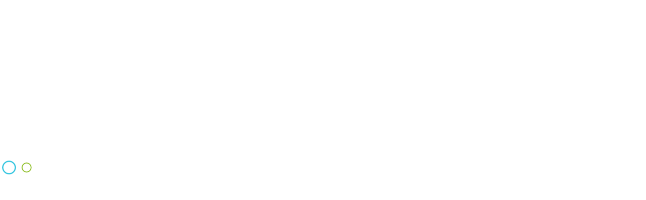

--- FILE ---
content_type: text/html
request_url: https://digitalifw.com/details?l=2&id=3
body_size: 28812
content:
 
<!DOCTYPE html>
<html lang="en">
<head>
    <!-- Meta Tags -->
    <meta charset="utf-8">
    <meta content="width=device-width, initial-scale=1, shrink-to-fit=no" name="viewport">
    
    <!-- description 
    <meta name="description" content="description">
-->

    <!-- keywords
    <meta name="keywords" content="keywords">
-->

    <title>IF WEDDING FASHION IZMIR</title> 


<meta name="image" property='og:image' content='https://marble.izfas.com.tr/images2/img/1809/Image/marble2025.jpg'/>
<meta property='og:url' content='https://digitalmarble.izfas.com.tr/visitor-login?l=2'/>
<meta property="og:description" content="Mermer, mermer çeşitleri, doğal taş çeşitleri, Süpren, Elazığ Vişne, Akşehir Siyah, Manyas Beyaz, Bilecik Bej, Kaplan Postu, Denizli Traverten, Ege Bordo, Milas Leylak, Gemlik Diyabaz ve Afyon Şeker mermerleri, Doğal taş, mermer ihracatı, Blok taş, işlen" />
<meta name="keywords" content="Mermer, mermer çeşitleri, doğal taş çeşitleri, Süpren, Elazığ Vişne, Akşehir Siyah, Manyas Beyaz, Bilecik Bej, Kaplan Postu, Denizli Traverten, Ege Bordo, Milas Leylak, Gemlik Diyabaz ve Afyon Şeker mermerleri, Doğal taş, mermer ihracatı, Blok taş, işlen" />
<meta name="author" content='İzfas'/>

    <!-- Favicon -->
    <link rel="icon" href="https://d2e334wqhx2jb5.cloudfront.net/images/site/resim-ifwf.png">
    <!-- Bootstrap CSS File -->
    <link rel="stylesheet" href="https://d397z6ha1lidv1.cloudfront.net/site/css/bootstrap.min.css">
    <!-- Font Awesome -->
    <link rel="stylesheet" href="/site/css/themify-icons.css">
    <link rel="stylesheet" href="/site/css/font-awesome.min.css">
    <!-- Animate CSS File -->
    <link rel="stylesheet" href="https://d397z6ha1lidv1.cloudfront.net/site/css/animate.min.css">
    <!-- Cube Portfolio CSS File -->
    <link rel="stylesheet" href="https://d397z6ha1lidv1.cloudfront.net/site/css/cubeportfolio.min.css">
    <!-- Fancy Box CSS File -->
    <link rel="stylesheet" href="https://d397z6ha1lidv1.cloudfront.net/site/css/jquery.fancybox.min.css">
    <!-- Revolution Slider CSS Files -->
    <link rel="stylesheet" href="https://d397z6ha1lidv1.cloudfront.net/site/css/navigation.css">
    <link rel="stylesheet" href="/site/css/settings.css">
    <!-- Swiper CSS File -->
    <link rel="stylesheet" href="https://d397z6ha1lidv1.cloudfront.net/site/css/swiper.min.css">
    <!-- Owl Carousel CSS Files -->
    <link rel="stylesheet" href="https://d397z6ha1lidv1.cloudfront.net/site/css/owl.carousel.min.css">
    <link rel="stylesheet" href="https://d397z6ha1lidv1.cloudfront.net/site/css/owl.theme.default.min.css">
    <!-- Style CSS File -->
    <link rel="stylesheet" href="https://d397z6ha1lidv1.cloudfront.net/site/css/before-after-img.css">
    <!-- Megamenu CSS File -->
    <link rel="stylesheet" href="/site/css/megamenu.css">
    <!-- Style CSS File -->
    <link rel="stylesheet" href="/site/css/style.css?v=34">
    <!-- Custom Style CSS File -->
    <link rel="stylesheet" href="https://d397z6ha1lidv1.cloudfront.net/site/css/custom.css">
    <style>
                    .main-title h5, .serial-box i, .color-summer-sky{
                    color: #7535b5;
                }
                .serial-box:hover, .bg-summer-sky, .btn-green, .btn-yellow {
                       background-color: #7535b5; 
                }
                .btn-summer-sky {
                       border-color: #7535b5; 
                       background-color: #7535b5; 
                }
        
                </style>
<script src="https://d397z6ha1lidv1.cloudfront.net/site/js/jquery-3.3.1.min.js"></script>
<script language="javascript" type="text/javascript">
var enddate = new Date("December 31, 2060");
	  document.cookie = "screenresolution="+ screen.width +"x"+ screen.height + ";expires=" + enddate.toGMTString();
    </script>
        <!-- Google Tag Manager -->
<script>(function(w,d,s,l,i){w[l]=w[l]||[];w[l].push({'gtm.start':
new Date().getTime(),event:'gtm.js'});var f=d.getElementsByTagName(s)[0],
j=d.createElement(s),dl=l!='dataLayer'?'&l='+l:'';j.async=true;j.src=
'https://www.googletagmanager.com/gtm.js?id='+i+dl;f.parentNode.insertBefore(j,f);
})(window,document,'script','dataLayer','GTM-5QT6QMV');</script>
<!-- End Google Tag Manager --></head>
<body data-spy="scroll" data-target=".navbar-nav" data-offset="90">
  
            <!-- Google Tag Manager (noscript) -->
<noscript><iframe src="https://www.googletagmanager.com/ns.html?id=GTM-5QT6QMV"
height="0" width="0" style="display:none;visibility:hidden"></iframe></noscript>
<!-- End Google Tag Manager (noscript) -->    <!-- Loader -->
    <div class="loader" id="loader-fade">
        <div class="loader-container center-block">
            <div class="grid-row">
                <div class="col center-block">
                    <ul class="loading reversed">
                        <li></li>
                        <li></li>
                        <li></li>
                    </ul>
                </div>
            </div>
        </div>
    </div>
	
    <header class="multipage">
        <nav class="navbar navbar-top-default navbar-expand-lg static-nav transparent-bg center-logo" >
 	          
           <div class="container">
                <a class="logo link" href="/en"> 
                   <img src="https://d2e334wqhx2jb5.cloudfront.net/images/site/m-1536-logo.png" alt="logo" title="Logo" class="logo-default"  >
                    <img src="https://d2e334wqhx2jb5.cloudfront.net/images/site/m-1480-logo.png" alt="logo" title="Logo" class="logo-scrolled"  >
                </a>
                 <div id="menu" class="collapse navbar-collapse d-none d-lg-block mod-menu">
                    <ul class="nav navbar-nav"> 
                        <li class="nav-item"> <a href="/holl?l=2" class="nav-link link" style="margin-right: 0px;margin-left: 0px;"> <i class="fa fa-home"></i> </a>
                            
                        </li>  
                               		   <li class="nav-item"> <a href="javascript:void(0)" class="nav-link link dropdown-arrow">About the Fair  </a>
                            <ul class="dm-align-2 hide-cursor"> 
							                              	      <li> <a href="/details?l=2&id=14" >Fair Information</a> </li>
								                                 	      <li> <a href="/details?l=2&id=15" >Scope of the Fair</a> </li>
								                                 	      <li> <a href="/details?l=2&id=16" >Event Calendar</a> </li>
								                                 	      <li> <a href="/details?l=2&id=17" >Settlement Plan</a> </li>
								                                 	      <li> <a href="/details?l=2&id=18" >E-Brochure</a> </li>
								                                 	      <li> <a href="/details?l=2&id=19" >Press Release</a> </li>
								                                </ul>
                        </li> 
                                            <li class="nav-item"> <a href="javascript:void(0)" class="nav-link link dropdown-arrow">Events  </a>
                            <ul class="dm-align-2 hide-cursor">
                               
                                	                              	      <li> <a href="/details?l=2&id=29" >Contact</a> </li>
								                                 	      <li> <a href="/en#webinar" >Webinars</a> </li>
								                                 	      <li> <a href="/speakers" >Speakers</a> </li>
								                                                               
  						
                                
                                
                                
                             </ul>
                        </li>
						 
                    </ul>
                     <ul class="nav navbar-nav ml-auto">
                                                                     <li class="nav-item"> <a href="javascript:void(0)" class="nav-link link dropdown-arrow">Visitors  </a>
                            <ul class="dm-align-2 hide-cursor">
                                                              	      <li> <a href="/hosted-login?l=2&register=1" >Hosted Buyer Sign Up</a> </li>
								                                 	      <li> <a href="/hosted-login?l=2" >Hosted Buyer Login</a> </li>
								                                 	      <li> <a href="/details?l=2&id=10" >Why Should You Visit?</a> </li>
								                                 	      <li> <a href="/details?l=2&id=11" >Visitor Profile</a> </li>
								                                 	      <li> <a href="/details?l=2&id=12" >Contact</a> </li>
								                                 	      <li> <a href="/details?l=2&id=55" >Why Sould You Be a Hosted Buyer ?</a> </li>
								                                </ul>
                        </li>
                                            
                        <li class="nav-item right"> <a href="javascript:void(0)" class="nav-link link dropdown-arrow">Press </a>
                            <ul class="hide-cursor">
                                                            </ul>
                        </li>
					                        <li class="nav-item right"> <a href="/contact" class="nav-link link " >Contact </a>
                            <ul class="hide-cursor">
                                                            </ul>
                        </li>
                                        <li class="nav-item right"> <a href="javascript:void(0)" class="nav-link link dropdown-arrow">EN  
							 <i class="fa fa-globe" style="color: red;"></i> </a>
                            <ul class="hide-cursor">
                                                                <li> <a href="/details?l=1&id=3" >Türkçe</a> </li>
                                                            <li> <a href="/en"  style="font-weight: bold" >English</a> </li>
                                                        </ul>
                        </li>
                                    </ul>
                </div>

                <!-- side menu open button -->
                <a class="menu_bars d-inline-block menu-bars-setting animated-wrap" id="sidemenu_toggle">
                    <div class="menu-lines animated-element">
                        <span></span>
                        <span></span>
                        <span></span>
                    </div>
                </a>
            </div>
        </nav>

        <!-- Side Menu -->
        <div class="side-menu d-none">
            <div class="inner-wrapper nav-icon">
                <span class="btn-close link" id="btn_sideNavClose"></span>
                <nav class="side-nav w-100">
                    <div class="position-relative">
                        <!-- Main Menu -->
						 
                        <div class="navbar-nav side-main-menu">
                            <a class="nav-link link active" href="/holl?l=2">Home</a>
			                                     <a class="nav-link link sidenav-arrow single-item1" href="javascript:void(0)">About the Fair</a> 
				                                <a class="nav-link link sidenav-arrow single-item3" href="javascript:void(0)">Events</a> 
							
                                                  <a class="nav-link link sidenav-arrow single-item4" href="javascript:void(0)">Visitors</a> 
							
                                                  <a class="nav-link link sidenav-arrow single-item5" href="javascript:void(0)">Press</a>
     
                                <a class="nav-link link sidenav-arrow single-item6" href="/contact">Contact</a> 
                               
							<a class="menu-line"><i class="ti ti-angle-right" aria-hidden="true"></i></a>
                        </div>  
						
                               		   <div class="navbar-nav side-sub-menu single-item1">
																<a class="nav-link link link" href="/details?l=2&id=14" >Fair Information</a>
 								   									<a class="nav-link link link" href="/details?l=2&id=15" >Scope of the Fair</a>
 								   									<a class="nav-link link link" href="/details?l=2&id=16" >Event Calendar</a>
 								   									<a class="nav-link link link" href="/details?l=2&id=17" >Settlement Plan</a>
 								   									<a class="nav-link link link" href="/details?l=2&id=18" >E-Brochure</a>
 								   									<a class="nav-link link link" href="/details?l=2&id=19" >Press Release</a>
 								    
                            <a class="nav-link link arrow-back back-main" href="javascript:void(0)">Back</a>
                        </div>  
                       
						<div class="navbar-nav side-sub-menu single-item3">
                            
                            
                                                          	        <a class="nav-link link link" href="/details?l=2&id=29" >Contact</a>  
								                                 	        <a class="nav-link link link" href="/en#webinar" >Webinars</a>  
								                                 	        <a class="nav-link link link" href="/speakers" >Speakers</a>  
								                                
                            <a class="nav-link link arrow-back back-main" href="javascript:void(0)">Back</a>
                        </div>     
						
                     						<div class="navbar-nav side-sub-menu single-item4">
                                                          	     <a class="nav-link link link"  href="/hosted-login?l=2&register=1" >Hosted Buyer Sign Up</a> 
								                                 	     <a class="nav-link link link"  href="/hosted-login?l=2" >Hosted Buyer Login</a> 
								                                 	     <a class="nav-link link link"  href="/details?l=2&id=10" >Why Should You Visit?</a> 
								                                 	     <a class="nav-link link link"  href="/details?l=2&id=11" >Visitor Profile</a> 
								                                 	     <a class="nav-link link link"  href="/details?l=2&id=12" >Contact</a> 
								                                 	     <a class="nav-link link link"  href="/details?l=2&id=55" >Why Sould You Be a Hosted Buyer ?</a> 
								                               <a class="nav-link link arrow-back back-main" href="javascript:void(0)">Back</a>
                        </div>     
                    						<div class="navbar-nav side-sub-menu single-item5">
                                                             <a class="nav-link link arrow-back back-main" href="javascript:void(0)">Back</a>
                        </div>     
						<div class="navbar-nav side-sub-menu single-item6">
                                                            	     <a class="nav-link link link"  href="/contact" >Contact</a> 
								                               <a class="nav-link link arrow-back back-main" href="javascript:void(0)">Back</a>
                        </div>     
                    		 
                    </div>
                </nav>
                <div class="side-footer text-white w-100">
				                    <ul class="social-icons-simple">
                                                <li class="side-menu-icons animated-wrap"><a class="animated-element" href="/details?l=1&id=3">[TR]</a> </li>
                                                       <li class="side-menu-icons animated-wrap"><a class="animated-element" href="/en">[EN]</a> </li> 
                                                     
                    </ul>
				                    <p class="text-white">&copy;  </p>
                </div>
            </div>
        </div>
        <a id="close_side_menu" href="javascript:void(0);"></a>
        <!--Side Menu-->
    </header>
            
        
            
                         
            
            
                    
            
                    <div id="networking" style="position: fixed;  bottom: 40%; left: 20px;     width: 200px; height: 50px; z-index: 31000">  
							 <a href="/networking?l=2" target="_blank"> <img src="https://d2e334wqhx2jb5.cloudfront.net/tmp/networking2.png" style="height: 70px; width: auto"> </a>
			 </div>	
            <div id="whatsapp" style="position: fixed;  top: 330px; left: 10px;     width: 150px; height: 50px; z-index: 31000">  
                     <a href="/whatsapp?l=2" target="_blank"> <img src="https://d2e334wqhx2jb5.cloudfront.net/tmp/whatsapp.png" style="height: 50px; width: auto"> </a>
                
            </div>	
                
            
          
 
 <section class="page_header pb-0 w-100" style="background-image: url('https://d2e334wqhx2jb5.cloudfront.net/images/site/m-1240-menuarkasi.jpg')">
      <div class="container">
          <div class="row">
              <div class="col-md-12 page-content position-relative">
                  <h2 class="text-white mt-5 mb-2">Participation Fees</h2>
                  <p class="text-white"></p>
                   <br>
              </div>
          </div>
      </div>
    </section>

   <!-- Blog starts -->
    <section class="bg-light-gray text-left">
     <div class="container">
       <div class="row">
		   
		                                                                                                                                                       
                                                                                                                                                               <!-- Blog Left Listing -->
         <div class="col-lg-12 col-md-12">
             <div class="blog-box heading-space m-md-0">
                 <!-- Blog List Inner -->
                 <div class="blog-listing-inner news_item">
                    <div class="news_desc">
                        <b>IF WEDDING FASHION IZMIR</b><br><br>
<b>DESIGN BOOTHS</b><br><br>
<b>Standard Booth : 75 Euro/sqm +VAT </b><br><br>
<b>100 sqm and Above Standard Booth : 70 Euro/sqm +VAT </b><br><br>
<b>Minimum space is 30 sqm. </b><br><br>
<b>Details of Standard Stand and the extra technical request can be found on the contract.</b><br><br>
<b>DIGITAL FAIR PARTICIPATION FEE : 500 Euro + VAT</b><br><br> 
                     </div>
                 </div>
             </div>
         </div> 
                    </div>
     </div>
    </section> 
    <section id="contact" class="pb-0">
        <div class="container">
            <div class="row pb-half pb-xs-0">
                <div class="col-md-12">
                    <div class="main-title wow fadeIn" data-wow-delay="300ms">
                         <h2> IF WEDDING FASHION IZMIR </h2>
                        <p>Contact Information               </p>
                    </div>
                </div>

                <div class="col-lg-5 col-md-12 col-sm-12 offset-lg-1 m-lg-0 mb-5 wow fadeInUp" data-wow-delay="400ms">
                        <div class="text-lg-left text-center w-100">
                            <h2 class="color-black font-weight-normal mb-2rem" style="font-size: 22px;">Sales and Marketing</h2>
                            <p class="contact-para-setting">
                                 <br><br>
                            </p>
                        </div>
                        <div class="contact-info sm-text-center">
                            <div class="icon-box">
                                <i class="ti ti-mobile color-summer-sky"></i>
                                <p class="color-grey"> Aylin Koçak GÜZEL - +90 (531) 250 64 36<br />
</p>
                            </div>
                            <div class="icon-box">
                                <i class="ti ti-email color-summer-sky"></i>
                                <p> <a href="mailto:aylin.kocak@izmirfair.com.tr
ulas.geckil@izmirfair.com.tr
buse.kilic@izmirfair.com.tr" class="color-grey">aylin.kocak@izmirfair.com.tr<br />
ulas.geckil@izmirfair.com.tr<br />
buse.kilic@izmirfair.com.tr</a></p>
                            </div>
                            <div class="icon-box">
                                <i class="ti ti-location-pin color-summer-sky"></i>
                                <p class="color-grey"> ADRESS : 840 Street Fair Area N0:2 GAZİEMİR - İZMİR<br />
TELEPHONE: +90 (232) 497 10 00</p>
                            </div>
                        </div>
                </div>
                <div class="col-lg-6 col-md-12 col-sm-12 contact-form-center wow fadeInUp" data-wow-delay="400ms">
                    <div class="col-sm-12 p-0" id="result"></div>

                    <div class="company-contact-form">
                        <form class="contact-form-outer" method="post" action="/contact-form">
                            <div class="row">
                                <div class="col-md-6 col-sm-12">
                                    <div class="contact-form-textfield pb-4">
                                        <input type="text" placeholder="Name" class="form-control" required="" id="name" name="name">
                                    </div>
                                </div>
                                <div class="col-md-6 col-sm-12">
                                    <div class="contact-form-textfield pb-4">
                                        <input type="email" placeholder="E-Mail" class="form-control" required="" id="email" name="email">
                                    </div>
                                </div>
                                <div class="col-md-6 col-sm-12">
                                    <div class="contact-form-textfield pb-4">
                                        <input type="tel" placeholder="Tel" class="form-control" id="phone" name="phone">
                                    </div>
                                </div>
                                <div class="col-md-6 col-sm-12">
                                    <div class="contact-form-textfield pb-4">
                                        <input type="text" placeholder="Subject" class="form-control" id="subject" name="subject">
                                    </div>
                                </div>
                                <div class="col-lg-12">
                                    <div class="contact-form-textfield pb-4">
                                        <textarea placeholder="Message" class="form-control message" id="message" name="message"></textarea>
                                    </div>
                                </div>
                                <div class="col-lg-12 pt-xs-25px text-lg-left text-center">
                                    <button type="submit" class="btn-setting btn-hvr-setting-main btn-summer-sky btn-hvr text-uppercase"><i class="ti ti-reload ti-reload mr-2 d-none" aria-hidden="true"></i><b class="font-weight-normal">Submit</b>
                                        <span class="btn-hvr-setting btn-hvr-black">
                                 <span class="btn-hvr-setting-inner">
                                 <span class="btn-hvr-effect"></span>
                                 <span class="btn-hvr-effect"></span>
                                 <span class="btn-hvr-effect"></span>
                                 <span class="btn-hvr-effect"></span>
                                 </span> 
                                </span>
                                    </button>
                                </div>
                            </div>
                        </form>
                    </div>
                </div>

            </div>
        </div> 

    </section><footer class="p-half bg-white">
        <div class="container">
            <div class="row">
                <div class="col-md-12 col-sm-12 text-center">
                    <ul class="footer-icons mb-4">
                        <li><a href="https://www.facebook.com/ifweddingfashionizmir/" class="wow fadeInUp facebook"><i class="ti ti-facebook"></i> </a> </li>
                        <li><a href="twitter" class="wow fadeInDown twitter"><i class="ti ti-twitter"></i> </a> </li>
                         <li><a href="https://www.linkedin.com/company/if-wedding-fashion-i%CC%87zmi%CC%87r " class="wow fadeInDown linkedin"><i class="ti ti-linkedin"></i> </a> </li>
                        <li><a href="https://www.instagram.com/ifweddingfashionizmir/" class="wow fadeInUp instagram"><i class="ti ti-instagram"></i> </a> </li>
                     </ul>
                    <p class="copyrights mt-2 mb-2">© Copyright 2020 - by İZFAŞ </p>
                </div>
            </div>
        </div>
    </footer>
 

<div id="animated-cursor">
        <div id="cursor">
            <div id="cursor-loader"></div>
        </div> 
    </div>
    <!--Animated Cursor End-->


<!-- jQuery (necessary for Bootstrap's JavaScript plugins) -->
<!-- Bootstrap JS File -->
<script src="https://d397z6ha1lidv1.cloudfront.net/site/js/popper.min.js"></script>
<script src="https://d397z6ha1lidv1.cloudfront.net/site/js/bootstrap.min.js"></script>
<!-- Morphtext JS File -->
<script src="https://d397z6ha1lidv1.cloudfront.net/site/js/morphext.min.js"></script>
<!-- Flip JS File -->
<script src="https://d397z6ha1lidv1.cloudfront.net/site/js/jquery.flip.min.js"></script>
<!-- Appear JS File -->
<script src="https://d397z6ha1lidv1.cloudfront.net/site/js/jquery.appear.js"></script>
<!-- Isotop gallery -->
<script src="https://d397z6ha1lidv1.cloudfront.net/site/js/isotope.pkgd.min.js"></script>
<!-- Cube Portfolio JS File -->
<script src="https://d397z6ha1lidv1.cloudfront.net/site/js/jquery.cubeportfolio.min.js"></script>
<!-- Equal Height JS File -->
<script src="https://d397z6ha1lidv1.cloudfront.net/site/js/jquery.matchHeight-min.js"></script>
<!--Parallax Background-->
<script src="https://d397z6ha1lidv1.cloudfront.net/site/js/parallaxie.min.js"></script>
<!-- Fancy Box JS File -->
<script src="https://d397z6ha1lidv1.cloudfront.net/site/js/jquery.fancybox.min.js"></script>
<!-- Swiper JS File -->
<script src="https://d397z6ha1lidv1.cloudfront.net/site/js/swiper.min.js"></script>
<!-- Owl Carousel JS File -->
<script src="https://d397z6ha1lidv1.cloudfront.net/site/js/owl.carousel.js"></script>
<!-- Wow JS File -->
<script src="https://d397z6ha1lidv1.cloudfront.net/site/js/wow.js"></script>
<!-- Tween Max Animation File -->
<script src="https://d397z6ha1lidv1.cloudfront.net/site/js/TweenMax.min.js"></script>
<!-- Megamenu Js File -->
<script src="https://d397z6ha1lidv1.cloudfront.net/site/js/megamenu.js"></script>
<!-- Headroom Nav File -->
<script src="https://d397z6ha1lidv1.cloudfront.net/site/js/headroom.js"></script>

<!--Revolution Slider-->
<script src="https://d397z6ha1lidv1.cloudfront.net/site/js/revolution/jquery.themepunch.tools.min.js"></script>
<script src="https://d397z6ha1lidv1.cloudfront.net/site/js/revolution/jquery.themepunch.revolution.min.js"></script>
<script src="https://d397z6ha1lidv1.cloudfront.net/site/js/revolution/jquery.themepunch.revolution.contdown.min.js"></script>

<!-- SLIDER REVOLUTION 5.0 EXTENSIONS  (Load Extensions only on Local File Systems !  The following part can be removed on Server for On Demand Loading) -->
<script src="https://d397z6ha1lidv1.cloudfront.net/site/js/revolution/extensions/revolution.extension.actions.min.js"></script>
<script src="https://d397z6ha1lidv1.cloudfront.net/site/js/revolution/extensions/revolution.extension.carousel.min.js"></script>
<script src="https://d397z6ha1lidv1.cloudfront.net/site/js/revolution/extensions/revolution.extension.kenburn.min.js"></script>
<script src="https://d397z6ha1lidv1.cloudfront.net/site/js/revolution/extensions/revolution.extension.layeranimation.min.js"></script>
<script src="https://d397z6ha1lidv1.cloudfront.net/site/js/revolution/extensions/revolution.extension.migration.min.js"></script>
<script src="https://d397z6ha1lidv1.cloudfront.net/site/js/revolution/extensions/revolution.extension.navigation.min.js"></script>
<script src="https://d397z6ha1lidv1.cloudfront.net/site/js/revolution/extensions/revolution.extension.parallax.min.js"></script>
<script src="https://d397z6ha1lidv1.cloudfront.net/site/js/revolution/extensions/revolution.extension.slideanims.min.js"></script>
<script src="https://d397z6ha1lidv1.cloudfront.net/site/js/revolution/extensions/revolution.extension.video.min.js"></script>
 

<!-- Custom JS File -->
<script src="https://d397z6ha1lidv1.cloudfront.net/site/js/functions.js"></script>
   <!-- Google Tag Manager (noscript) -->
<noscript><iframe src="https://www.googletagmanager.com/ns.html?id=GTM-5QT6QMV"
height="0" width="0" style="display:none;visibility:hidden"></iframe></noscript>
<!-- End Google Tag Manager (noscript) --></body>
</html>  

--- FILE ---
content_type: text/css
request_url: https://digitalifw.com/site/css/megamenu.css
body_size: 5152
content:
*:focus, button:focus, input:focus, *, input, button, *:active, input:active, button:active, .bootstrap-select .btn:focus, option {
  outline: 0;
}

.multipage .navbar-collapse {
  max-width: 1200px;
  width: auto;
}

.multipage .row, .multipage .row > * {
  position: fixed;
}

.multipage .mod-menu {
  position: relative;
  z-index: 99;
}

.multipage ul.no-left-mar {
  margin: 0 0 0 0;
}
.multipage ul li {
  text-transform: capitalize;
  position: relative;
  padding: 20px 0;
}
.multipage ul li a {
  color: #18191d;
  background: none !important;
  padding: 30px 15px;
  text-decoration: none !important;
}

.multipage ul li.active > a {
  color: #24c1dd;
}
.multipage ul li ul {
  position: absolute;
  top: 100%;
  left: -20%;

  margin-left: -115px;
  background: #fff;
  width: 230px;
  -webkit-transition: all .2s;
  transition: all .2s;
  opacity: 0;
  max-height: 0;
  overflow: hidden;
}

.multipage .bottom-nav ul li ul {
  bottom: 100%;
  top: auto;
}
.multipage .bottom-nav ul li ul.dm-align-2 {
  transition-delay: -.1s;
}
.multipage .bottom-nav ul li ul.dm-align-2 ul  {
  bottom: -1px;
  top: auto;
}
.multipage .bottom-nav.scroll-menu ul li ul {
  top: 100%;
  bottom: auto;
}
.multipage .bottom-nav.scroll-menu ul li ul.dm-align-2 ul {
  top: 0;
  bottom: unset;
}
.multipage ul li ul li {
  padding: 12px 23px;
  /*  padding: 12px 23px 12px 20px;*/
  border-bottom: 1px solid #e6e6e6;
  overflow: hidden;
}
.multipage ul li ul li a {
  color: #242424;
  padding: 12px 23px;
  display: inline;
  text-transform: none;
}

.multipage ul li ul li ul {
  left: 100%;
  right: auto;
  top: 0;
  margin-left: 0;
  /*margin-left: -20px;*/
  width: 0;
  overflow: hidden;
  display: block;
  max-height: none;
  opacity: 1;
}
.multipage ul li ul.dm-align-2 {
    left: 120px;
}
.multipage ul li ul li ul li {
  width: 230px;
}
.multipage ul li.right ul li ul {
  left: auto;
  right: 100%;
}
.multipage ul li.mega-menu {
  position: static;
}
.multipage ul li.mega-menu > ul {
  width: 100%;
  left: 0;
  float: none;
  margin-left: 0;
  max-height: 0;
  display: block;
  overflow: hidden;
  -webkit-transition: all .2s;
  transition: all .2s;
  -webkit-transition-delay: .2s;
  transition-delay: .2s;
  opacity: 0;
}
.multipage .bottom-nav ul li.mega-menu > ul {
   transition: all -0.8s;
}
.multipage .bottom-nav.scroll-menu ul li.mega-menu > ul {
  transition: all .2s;
}
.multipage ul li.mega-menu > ul > li {
  float: left;
  border: none;
  width: 25%;
}
.multipage ul li.mega-menu.align-left > ul > li {
	text-align: left;
}
.multipage ul li.mega-menu.four-col > ul > li {
  float: left;
  border: none;
  width: 25%;
}
.multipage ul li.mega-menu.five-col > ul > li {
  float: left;
  border: none;
  width: 20%;
}
.multipage ul li.mega-menu.six-col > ul > li {
  padding: 30px 0;
  float: left;
  border: none;
  width: 16%;
}

.multipage ul li.mega-menu > ul > li > a {
  text-transform: uppercase;
  padding-bottom: 10px;
  font-weight: 600;
}
.multipage ul li.mega-menu > ul > li ul {
  width: 100%;
  position: relative;
  right: auto;
  top: auto;
  left: auto;
}
.multipage ul li.mega-menu > ul > li ul li {
  border: none;
}
.multipage ul li.mega-menu > ul > li ul li a {
  padding-top: 8px;
  padding-bottom: 8px;
}
.multipage ul li.mega-menu > ul > li ul li a:hover {
 color: #24c1dd;
 margin-left:8px;
 transition: all 0.2s ease-out 0s;
}
.multipage ul li.mega-menu:hover > ul {
  opacity: 1;
  max-height: 2000px;
}

.multipage #menu {
  float: right;
  display: block;
}
.multipage .main-nav .nav {
  float: none;
}
.multipage .main-nav.border {
  border-top:1px solid #f1f1f1;
  border-bottom:1px solid #f1f1f1;
}

.multipage .main-nav .nav.top-nav {
  float: right;
}
.multipage .main-nav .nav.top-nav > li {
  float: left;
}

  .multipage {
    top: 0;
    left: 0;
    width: 100%;
    z-index: auto;
	padding-top:0;
	padding-bottom:0;
  }

  /* pin style */

  .multipage.pin-style.pin-start {
    position: fixed;
  }
  .multipage.pin-style.pin {
    background: rgba(2, 2, 3, 0.8);
    -webkit-transition: all .6s;
    transition: all .6s;
  }
  .multipage.pin-style.before {
    -webkit-transition: all .6s;
    transition: all .6s;
  }
  .multipage.pin-style .mod-menu {
    border: none !important;
  }
  .multipage ul li:hover > a {
    color: #24c1dd;
  }

  .multipage ul li ul li:hover > ul {
    width: 209px;
  }
  .multipage ul li:hover > ul {
    opacity: 1;
    max-height: 2000px;
    overflow: visible;
  }
  .multipage ul li:hover > ul li {
    overflow: visible;
  }
  .multipage ul li:hover > ul li ul {
    overflow: hidden;
    opacity: 1;
  }


  .multipage #menu ul li ul li > a:before {
    background-color: #24c1dd;
    content: "";
    position: absolute;
    left: auto;
    right: 0;
    bottom: 5px;
    height: 2px;
    -webkit-transition: .4s;
    -o-transition: .4s;
    transition: .4s;
    width: 0;
  }

  .multipage #menu ul li ul li:hover > a:before {
    left: 0;
    right: auto;
    width: 100%
  }
  .multipage #menu ul li ul li:hover > a {
    color: #24c1dd;
  }
  .multipage #menu ul li ul li a {
    color: #18191d;
    position: relative;
    padding: 10px 0;
    }

--- FILE ---
content_type: text/css
request_url: https://digitalifw.com/site/css/style.css?v=34
body_size: 159501
content:
/* ===================================
    About
====================================== */

/*
    Theme Name: Wixer
    Theme URI:
    Author: Themes Industry
    Author URI:
    Description: One Page Parallax Template
    Tags: one page, multipurpose, parallax, creative, html5
*/

/* ===================================
    Table of Content
====================================== */

/*  - Fonts
    - General
    - Social Icon Hover
    - Header And Navigation
    - Slider
    - About
    - Work
    - Clients
    - Pricing
    - Blog
      - Blog Pages
    - Contact
      - Contact Pages  
    - Footer
    - Shop Pages
      - Shop
      - Shop Cart & Shop Wishlist
      - Shop Detail
    - Other Pages
      - Features
      - Services
      - Standalone
      - FAQ'S
      - Comingsoon
      - Login & Register
      - Forget Password
      - Signup & Signin
    - Loader
    - Media Queries   */

/* ===================================
    Google fonts
====================================== */
@import url('https://fonts.googleapis.com/css?family=Roboto:300,400,500,700');
@import url('https://fonts.googleapis.com/css?family=Poppins:200,300,400,500,600,700');

.font-primary {
    font-family: 'Poppins', sans-serif;
}
.font-secondary {
    font-family: 'Roboto', sans-serif;
}

/* ===================================
    General
====================================== */
body {
    font-family: 'Roboto', sans-serif;
    font-size: 15px;
    color: #666666;
    font-weight: 300;
    line-height: 26px;
    letter-spacing: 0.5px;
    overflow-x: hidden;
    -webkit-font-smoothing: antialiased;
}
ol, ul {
    margin: 0;
    padding: 0;
    list-style: none;
}
section, .section-padding {position: relative; padding: 7.5rem 0; overflow: hidden;}

.portfolio-padding {
    padding: 7.5rem 0 4rem;
}
h1, h2, h3, h4, h5, h6 {
    font-family: 'Poppins', sans-serif;
}
h1, h2, h3, h4, h5, h6 {
    line-height: 1;
}
h1 {
    font-size: 72px;
}
.h1 {
    font-size: 4rem;
}
h2 {
    font-size: 3rem;
}
p {
    margin: 0;
    padding: 0;
    font-size: 15px;
    color: #535353;
}
.line-height-heading {
    line-height: 1.2;
}
.line-height-normal {
    line-height: normal;
}
.line-height-17px {
    line-height: 17px;
}
.line-height-25px {
    line-height: 25px;
}
.line-height-35px {
    line-height: 35px;
}
img {
    max-width: 100%;
}
/* Width */

.w-71 {
    width: 71% !important;
}
.w-73 {
    width: 73% !important;
}
.w-77 {
    width: 77% !important;
}
.w-82 {
    width: 82% !important;
}
.w-87 {
    width: 87% !important;
}
.w-93 {
    width: 93% !important;
}
.w-265 {
    max-width: 265px;
}
.va-middle {
    vertical-align: middle;
}

a, a:active, a:focus, a:hover {
    text-decoration: none !important;
    outline: none;
}
a:focus, a:hover {
    color: #18191d;
}
a, *::before, *::after, img, span, input, button, .navbar, .fixedmenu, .tp-bullet, .owl-dot, .owl-prev, .owl-next, .testimonial-text, .testimonial-text:hover {
    -webkit-transition: all .3s ease;
    -o-transition: all .3s ease;
     transition: all .3s ease;
}
i::before, i::after {
    -webkit-transition: all .0s ease;
    -o-transition: all .0s ease;
    transition: all .0s ease;
}
/* transition none */
.no-transition *{transition-timing-function:initial; -moz-transition-timing-function:initial; -webkit-transition-timing-function:initial; -o-transition-timing-function:initial; -ms-transition-timing-function:initial; transition-duration: 0s; -moz-transition-duration: 0s; -webkit-transition-duration: 0s; -o-transition-duration: 0s; -ms-transition-duration: 0s;}
.no-animation {animation: none !important;}
.no-transform {transform: none !important;}
::-webkit-scrollbar-track {background-color: #e9edf0;border-left: 1px solid #ededed;}
::-webkit-scrollbar {width: 7px;background-color: #24c1dd;}
::-webkit-scrollbar-thumb {background:#24c1dd;}

.pt-10px {
 padding-top: 10px;
}
.pt-15px {
    padding-top: 15px;
}
.pt-20px {
    padding-top: 20px;
}
.pb-10px {
    padding-bottom: 10px;
}
.pb-40px {
    padding-bottom: 40px;
}
.pl-2rem {
    padding-left: 2rem;
}
.pt-7rem {
    padding-top: 7rem;
}
.pb-7rem {
    padding-bottom: 7rem;
}
.p-7rem {
    padding: 7rem 0;
}
.p-half {
    padding: 3.75rem 0;
}
.pt-half {
    padding-top: 3.75rem;
}
.pb-half {
    padding-bottom: 3.75rem;
}
.mt-7rem {
    margin-top: 7rem;
}
.mb-7rem {
    margin-bottom: 7rem;
}
.mt-10px {
    margin-top: 10px;
}
.mb-10px {
    margin-bottom: 10px;
}
.mt-15px {
    margin-top: 15px;
}
.mb-15px {
    margin-bottom: 15px;
}
.mt-20px {
    margin-top: 20px;
}
.mb-20px {
   margin-bottom: 20px;
}
.mt-25px {
    margin-top: 25px;
}
.mb-25px {
    margin-bottom: 25px;
}
.mt-30px {
    margin-top: 30px;
}
.mb-30px {
    margin-bottom: 30px;
}
.mt-35px {
    margin-top: 35px;
}
.mb-35px {
    margin-bottom: 35px;
}
.mt-40px {
    margin-top: 40px;
}
.mb-40px {
    margin-bottom: 40px;
}
.mt-50px {
    margin-top: 50px;
}
.mb-50px {
    margin-bottom: 50px;
}
.mt-80px {
    margin-top: 80px;
}
.mt-105px {
    margin-top: 105px;
}
.mt-120px {
    margin-top: 120px;
}
.mt-750rem {
    margin-top: .75rem !important;
}
.mt-130rem {
    margin-top: 1.30rem !important;
}
.mb-175rem {
    margin-bottom: 1.75rem !important;
}
.mb-2rem {
    margin-bottom: 2rem !important;
}
.heading-space {
    margin-bottom: 4.125rem;
}
/* center block */
.center-block {
    display: -webkit-box;
    display: -webkit-flex;
    display: -moz-box;
    display: -ms-flexbox;
    display: flex;
    -webkit-box-pack: center;
    -webkit-justify-content: center;
    -moz-box-pack: center;
    -ms-flex-pack: center;
    justify-content: center;
    -webkit-box-orient: vertical;
    -webkit-box-direction: normal;
    -webkit-flex-direction: column;
    -moz-box-orient: vertical;
    -moz-box-direction: normal;
    -ms-flex-direction: column;
    flex-direction: column;
    -webkit-box-align: center;
    -webkit-align-items: center;
    -moz-box-align: center;
    -ms-flex-align: center;
    align-items: center;
}

#google-map {
    height: 400px;
    width: 100%;
}
.col-map #google-map {
     height: 418px;
}
.h-100vh {
    min-height: 100vh !important;
}
.hidden {
   visibility: hidden !important;
}
.map {
    background: url("../images/map.jpg");
}

.heading-para-setting {
    max-width: 950px;
    margin: 0 auto;
}
.fullscreen{
    height: 100vh !important;
    width: 100%;
}
.half-section{
    width: 100%;
}
.half-section {
    position: relative;
    overflow: hidden;
}

.content-setting {
    text-transform: capitalize;
    font-weight: 300;
    max-width: 650px;
    margin-left: auto;
    margin-right: auto;
    padding: 0 15px;
}

/* hover on images */
.hover-effect::before,
.hover-effect::after {
    content: "";
    background: #fff;
    height: 0;
    width: 0;
    z-index: 1;
    position: absolute;
    -webkit-transition-duration: 1.3s !important;
    -o-transition-duration: 1.3s;
    transition-duration: 1.3s !important;
}
.hover-effect::before {
    right: 0;
    opacity: 1;
    top: 0;
}
.hover-effect::after {
    bottom: 0;
    opacity: .7;
    left: 0;
}
.hover-effect:hover::after, .hover-effect:hover::before {
    height: 100%;
    opacity: 0;
    width: 100%;
}

/* img wrap */
.image {
    overflow: hidden;
}
a.image{
    display: block;
}
.image img {
    width: 100%;
    height: 100%;
    display: block;
}
.image, .image img {
    position: relative;
}
.split-blog-scale img {
    transform: scale(1);
    transition: 1s;
}
.split-blog-scale:hover img {
    transform: scale(1.2);
}
/* background color */
.bg-light-gray {
    background-color: #f6f6f6;
}
.bg-summer-sky {
     background-color: #24c1dd;
}
.bg-green {
    background-color: #84b813;
}
.bg-yellow {
    background-color: #f1c30f;
}
.bg-black {
    background-color: #18191d;
}
.bg-black2 {
    background-color: #262626;
}
.bg-black3 {
    background-color: #19283e;
}
.bg-white2 {
    background-color: #ffffff;
}
.bg-purple {
    background-color: #7535b5;
}
.transparent-bg {
    background-color: transparent;
}
.bg-dark {
    background-color: #1d1d21 !important;
}
/* background color hover */
.hvr-bg-light-gray:hover {
    background-color: #f6f6f6;
}
.hvr-bg-summer-sky:hover {
    background-color: #24c1dd;
}
.hvr-bg-black:hover {
    background-color: #18191d;
}
.hvr-bg-black2:hover {
    background-color: #262626;
}
.hvr-bg-black3:hover {
    background-color: #19283e;
}
.hvr-bg-white2:hover {
    background-color: #ffffff;
}
/* overlay */
.overlay {
    background-color: #24c1dd;
    opacity: 0.75;
    padding-bottom: 10px;
    padding-left: 15px;
    padding-right: 15px;
    padding-top: 10px;
    position: absolute;
    visibility: hidden;
    z-index: 98;
    height: 100%;
    width: 100%;
    left: 0;
    top: 0;
}
/* overlay-setting */
.bg-overlay {
    position: absolute;
    top: 0;
    left: 0;
    width: 100%;
    height: 100%;
}
/* opacity */
.opacity-1 { opacity: .1; }
.opacity-2 { opacity: .2; }
.opacity-3 { opacity: .3; }
.opacity-4 { opacity: .4; }
.opacity-5 { opacity: .5; }
.opacity-6 { opacity: .6; }
.opacity-7 { opacity: .7; }
.opacity-8 { opacity: .8; }
.opacity-9 { opacity: .9; }

/* z-index */
.z-index-1 { z-index: 1; }

/* text-color */
.color-black { color: #18191d; }
.color-grey { color: #535353; }
.color-light-grey {color: #6f6f6f;}
.color-light-grey2 {color: #a5a5a5;}
.color-vlight-grey { color: #8c8c8c;}
.color-vlight-grey2 {color: #ebebeb;}
.color-white {color: #ffffff;}
.color-light-gw {color: #f7f7f7;}
.color-summer-sky {color: #24c1dd;}
.color-green {color: #84b813; }
.color-yellow {color: #f1c30f; }
.color-navy {color: navy; }
.color-blue {color: blue; }
.color-darkblue {color: darkblue; }
.color-pink {color: pink; }
.color-purple {color: #7535b5; }
.color-orange {color: orange; }
.color-brown {color: brown; }
.color-silver {color: silver; }
.color-RoyalBlue {color: RoyalBlue; }
.color-red {color: red; }
.color-silver {color: silver; }
.color-silver {color: silver; }
.color-silver {color: silver; }
.text-black { color: #18191d; }

/* font-size */
.font-13 {font-size: 13px;}
.font-14 {font-size: 14px;}
.font-16 {font-size: 16px;}
.font-18 {font-size: 18px;}
.font-20 {font-size: 20px;}
.font-30 {font-size: 30px;}
.font-72 {font-size: 72px;}
.slider-text {font-size: 60px;}

/* font-weight */
.font-weight-100{font-weight: 100;}
.font-weight-200{font-weight: 200;}
.font-weight-500{font-weight: 500;}
.font-weight-600{font-weight: 600;}

/* border */
.border-light2 {
    border: 1px solid #e8e8e8;
}
.border-vlight {
    border: 1px solid #f8f9fa;
}

/* buttons */
.btn:hover, .btn:active, .btn:focus {
    outline: none;
    box-shadow: none;
}
button {
    cursor: pointer;
}
button:hover, button:active, button:focus {
    outline: none;
}
.btn-setting {
    padding: 9px 34px;
    width: auto;
    display: inline-block;
    font-weight: 400;
    line-height: 25px;
    font-size: 15px;
    text-transform: capitalize;
    text-align: center;
    -webkit-border-radius: 36px;
    border-radius: 36px;
    position: relative;
    z-index: 1;
    overflow: hidden;
    border: 1px solid transparent;
    -webkit-transition: all .5s ease;
    -o-transition: all .5s ease;
    transition: all .5s ease !important;
}
.btn-setting b {
    text-transform: capitalize;
}
.btn-hvr-setting {
    z-index: -1;
    position: absolute;
    left: 0;
    top: 0;
    width: 100%;
    height: 100%;
    border-radius: 50px;
}
.btn-hvr-setting-inner {
    position: relative;
    display: block;
    height: 100%;
    overflow: hidden;
}
.btn-hvr-effect {
    position: absolute;
    top: 0;
    width: 25%;
    height: 100%;
    border-radius: 100%;
    -webkit-transform: translate3d(0, 150%, 0) scale(1.7); transform: translate3d(0, 150%, 0) scale(1.7); -webkit-transition: -webkit-transform 0.45s;
    transition: -webkit-transform 0.45s; transition: transform 0.45s !important;
    background: #ffffff;
    border-color: #ffffff;
}
.btn-hvr-effect:nth-child(1) {
    left: 0;
    -webkit-transition-delay: 0s; transition-delay: 0s !important;
}
.btn-hvr-effect:nth-child(2) {
    left: 30%;
    -webkit-transition-delay: 0.08s; transition-delay: 0.08s !important;
}
.btn-hvr-effect:nth-child(3) {
    left: 60%;
    -webkit-transition-delay: 0.16s; transition-delay: 0.16s !important;
}
.btn-hvr-effect:nth-child(4) {
    left: 90%;
    -webkit-transition-delay: 0.24s; transition-delay: 0.24s !important;
}
.btn-hvr-setting:hover .btn-hvr-effect, .btn-hvr-setting-main:hover .btn-hvr-effect, .btn-hvr-setting-main:active .btn-hvr-effect, .btn-hvr-setting-main:focus .btn-hvr-effect {
    -webkit-transform: translateZ(0) scale(1.7); transform: translateZ(0) scale(1.7) !important;
}
.btn-summer-sky {
    border-color: #24c1dd;
    background-color: #24c1dd;
    color: #ffffff;
}

.btn-red {
    border-color: #000000;
    background-color: #ff0000;
    color: #ffffff;
}
.btn-yellow {
    border-color: #f1c30f;
    background-color: #f1c30f;
    color: #ffffff;
}
.btn-blue {
    border-color: blue;
    background-color: blue;
    color: #ffffff;
}
.btn-green {
    border-color: #84b813;
    background-color: #84b813;
    color: #ffffff;
}
.btn-summer-sky2 {
    border-color: #24c1dd;
    color: #24c1dd;
}
.btn-white, .btn-white2 {
    background-color: #ffffff;
    color: #18191d;
}
.btn-transparent2 {
    border: 1px solid #18191d;
    color: #18191d;
}
.btn-transparent3 {
    color: #ffffff;
}
.rev_slider .btn-transparent3, .rev_slider .btn-border {
    border: 2px solid;
}

.btn-black {
    border-color: #202020;
    background-color: #202020;
    color: #ffffff;
}
.btn-transparent {
    background: transparent;
    border-color: #ffffff;
}
.btn-white:hover, .btn-white:focus, .btn-transparent2:hover, .btn-transparent2:focus {
    color: #ffffff;
}
.btn-transparent3:hover, .btn-transparent3:focus {
    color: #18191d;
}
.btn-white2:hover, .btn-white2:focus {
    color: #18191d;
}
.btn-hvr-white2 .btn-hvr-effect {
    background-color: #ffffff;
    border-color: #ffffff;
    color: #18191d;
}
.btn-hvr-summer-sky .btn-hvr-effect {
     background-color: #24c1dd;
     border-color: #24c1dd;
     color: #ffffff;
}
.btn-hvr-summer-sky2:hover, .btn-hvr-summer-sky2:focus{
    border-color: #24c1dd;
    color: #24c1dd;
}
.btn-hvr-yellow .btn-hvr-effect {
    background-color: #f1c30f;
    border-color: #f1c30f;
    color: #ffffff;
}
.btn-hvr-yellow2:hover, .btn-hvr-yellow2:focus{
    border-color: #f1c30f;
    color: #24c1dd;
}
.btn-hvr-green .btn-hvr-effect {
    background-color: #84b813;
    border-color: #84b813;
    color: #ffffff;
}
.btn-hvr-green2:hover, .btn-hvr-green2:focus{
    border-color: #84b813;
    color: #24c1dd;
}
.btn-hvr-black .btn-hvr-effect {
    background-color: #18191d;
    border-color: #18191d;
    color: #ffffff;
}
.btn-hvr-black3:hover {
    border-color: #18191d;
    color: #18191d;
}
.btn-hvr-black2 .btn-hvr-effect {
    background-color: #202020;
    border-color: #202020;
    color: #ffffff;
}
.btn-hvr-grey .btn-hvr-effect {
    background: #f6f6f6;
}
.btn-hvr-transparent:hover, .btn-hvr-transparent:focus{
    background-color: transparent;
    border-color: #535353;
}
.btn-hvr-border .btn-hvr-effect {
    border-color: #535353;
}
.btn-hvr:hover, .btn-hvr:focus {
    background-color: transparent;
    border-color: transparent;
}
/* border radius */
.radius-small {
    border-radius: 4px;
}
.radius-0 {
    border-radius: 0 !important;
}
.container.radius {
    border-radius: 36px;
}
.fixed-menu .container.radius {
    border-radius: 0;
}
/* owl carousel bullets */
.owl-dots .owl-dot {
    height: 12px;
    width: 12px;
    margin: 2px 3px;
    position: relative;
    display: inline-block;
    -webkit-border-radius: 50%;
    border-radius: 50%;
    background:#ffffff;
    cursor: pointer;
}
.owl-dots .owl-dot.active span,.owl-dots .owl-dot:hover span {
    background:#ffffff;
}
.owl-dots .owl-dot.active::after, .owl-dots .owl-dot:hover:after {
    opacity: 1;
    -webkit-transform: translate3d(0, 0, 0);
    transform: translate3d(0, 0, 0);
    visibility: visible;
}
.owl-dots .owl-dot::after {
    background-color: #24c1dd;
    -webkit-border-radius: 50%;
    border-radius: 50%;
    content: "";
    height: 100%;
    left: 0;
    opacity: 0;
    position: absolute;
    -webkit-transform: translate3d(0, 100%, 0);
    transform: translate3d(0, 100%, 0);
    visibility: hidden;
    width: 100%;
}
.light-version .owl-dots .owl-dot {
    background: #18191d;
}
#single-slider .owl-dots{
    margin-top: 15px;
}
#single-slider .owl-dots .owl-dot{
    width: 15px;
    height: 15px;
}
#single-slider .owl-dots .owl-dot::after {
    background-color: #535353;
}

/* ===================================
   Social Icon Hover
====================================== */
/*icon bg hover */
.facebook-bg-hvr:hover{background:#4267B2 !important;color: #fff !important; border: 1px solid transparent !important;}
.twitter-bg-hvr:hover{background:#1DA1F2 !important;color: #fff !important; border: 1px solid transparent !important;}
.instagram-bg-hvr:hover{background:#C32AA3 !important;color: #fff !important; border: 1px solid transparent !important;}
.linkedin-bg-hvr:hover{background:#0077B5 !important;color: #fff !important; border: 1px solid transparent !important;}
.pinterest-bg-hvr:hover{background:#BD081C !important;color: #fff !important; border: 1px solid transparent !important;}
.google-bg-hvr:hover{background:#DB4437 !important;color: #fff !important; border: 1px solid transparent !important;}

/*icon text hover */
.facebook-text-hvr:hover{color:#4267B2 !important;}
.twitter-text-hvr:hover{color:#1DA1F2 !important;}
.instagram-text-hvr:hover{color:#C32AA3 !important;}
.linkedin-text-hvr:hover{color:#0077B5 !important;}
.pinterest-text-hvr:hover{color:#BD081C !important;}
.google-text-hvr:hover{color:#DB4437 !important;}

/* ===================================
    Header & Navigation
====================================== */

/* header with top bar */
.header-with-topbar .top-header-area {
    font-size: 13px;
    position: fixed;
    top: 0;
    z-index: 21;
    height: 50px;
    line-height: 50px;
    width: 100%;
    transition: ease-in-out 0.3s;
    -webkit-transition: ease-in-out 0.3s;
    -moz-transition: ease-in-out 0.3s;
    -ms-transition: ease-in-out 0.3s;
    -o-transition: ease-in-out 0.3s;
}
.header-with-topbar .navbar-top-default {
    position: fixed;
    -webkit-transition: ease-in-out 0.3s;
    -moz-transition: ease-in-out 0.3s;
    -ms-transition: ease-in-out 0.3s;
    -o-transition: ease-in-out 0.3s;
    transition: ease-in-out 0.3s;
}
.header-with-topbar div.bar-social-icon> li {
    text-align: center;
}
.bar-social-icon a {
    font-size: 13px;
    color: #ffffff;
    height: 36px;
    width: 37px;
    line-height: 38px;
    display: inline-block;
    text-align: center;
    margin: 0;
    border: 1px solid transparent;
    border-radius: 50%;
}
.bar-social-icon.black a {
    color: #18191d;
}

/*header with top bar center logo*/
.header-with-topbar .center-logo ul:first-child {
    margin-left: auto;
}
.header-with-topbar .center-logo ul:last-child {
    margin-right: auto;
}
.header-with-topbar .center-logo.fixed-menu ul:first-child {
    margin-right: auto;
    margin-left: 0;
}
.header-with-topbar .center-logo.fixed-menu ul:last-child {
    margin-left: auto;
    margin-right: 0;
}
.header-with-topbar.multipage .center-logo.fixed-menu ul:last-child {
    margin-left: -6rem;
    margin-right: 0;
}
.header-with-topbar.multipage .center-logo.fixed-menu .mega-menu ul:last-child {
    margin-left: 0;
}
.header-with-topbar.multipage .center-logo.fixed-menu ul:last-child {
    margin-right: 0;
}
/*header with top bar style two */
.header-with-topbar.style-two .top-header-area {
    margin-top: 20px;
}
.header-with-topbar.style-two .full-nav {
    margin-top: 70px;
}
.header-with-topbar.style-two .full-nav.fixed-menu {
    margin-top: 0;
}
.header-appear.header-with-topbar.style-two .top-header-area .logo img {
    display: none;
}

/* menu bars */
.menu-bars-setting {
    position: absolute;
    right: 30px;
}
.menu-inner {
    position: relative;
    right: 0;
    margin-left: 1rem;
}
.menu_bars, .menu_bars2 {
    padding: 5px;
    width: 38px;
    cursor: pointer;
    z-index: 1;
}
.menu_bars2 {
    height: 36px;
    position: absolute;
}
.menu_bars span, .menu_bars2 span {
    background: #18191d;
    width: 30px;
    height: 1px;
    display: block;
}
.transparent-bg .menu_bars span, .menu-outer.menu_bars span {
    background: #ffffff;
}
.transparent-bg.black .menu_bars span, .just-menu .menu_bars span {
    background: #18191d;
}
.transparent-bg.fixed-menu .menu_bars span, .fixed-menu .menu-outer.menu_bars span, .fixed-menu.just-menu .menu_bars span, .just-menu.black .menu_bars span {
    background: #18191d;
}
.menu_bars, .menu_bars span, .menu_bars2, .menu_bars2 span{
    -webkit-transition: 300ms linear all;
    -o-transition: 300ms linear all;
    transition: 300ms linear all;
}
.menu_bars span:nth-child(1), .menu_bars span:nth-child(3) {
    width: 20px;
    margin: 0 auto;
}
.menu_bars:hover span:nth-child(1), .menu_bars:hover span:nth-child(3) {
    width: 30px;
}
.menu_bars span:nth-child(2), .menu_bars2 span:nth-child(2) {
    margin: 5px 0;
}
.menu_bars2 span:nth-child(2) {
    display: none;
}
.menu_bars2 span:nth-child(1), .menu_bars2 span:nth-child(3) {
    width: 30px;
    top: 20px;
    position: absolute;
    left: 5px;
    margin-top: -1px;
}
.menu_bars2 span:nth-child(1) {
    -webkit-transform: rotate(45deg);
    -ms-transform: rotate(45deg);
    -o-transform: rotate(45deg);
    transform: rotate(45deg);
}
.menu_bars2 span:nth-child(3) {
    -webkit-transform: rotate(-45deg);
    -ms-transform: rotate(-45deg);
    -o-transform: rotate(-45deg);
    transform: rotate(-45deg);
}
/* logo */
.logo {
    max-width: 100px;
}
.logo img {
    vertical-align: middle;
    transform: translateY(-4px);
}
.navbar.fixed-menu .logo-default,
.navbar .logo-scrolled {
    display: none;
}
.navbar.fixed-menu .logo-scrolled,
.navbar .logo-default{
    display: inline-block;
}

/* nav top default */
.navbar-top-default{
    position: absolute;
    top: 0;
    z-index: 99;
    height: 90px;
    width: 100%;
    -webkit-transition: all .1s ease;
    -moz-transition: all .1s ease;
    -ms-transition: all .1s ease;
    -o-transition: all .1s ease;
    transition: all .1s ease;
}
.nav-height-small {
    height: 64px;
}
.center-logo .logo {
    position: absolute;
    left: 50%;
    transform: translateX(-50%);
}
.navbar-top-default .navbar-nav .nav-link {
    font-family: 'Poppins', sans-serif;
    font-size: 14px;
    color: #ffffff;
    font-weight: 500;
    padding: 0.25rem 0 0;
    margin-right: 1.30rem;
    margin-left: 1.30rem;
}
.fixed-menu .navbar-nav .nav-link:hover, .fixed-menu .navbar-nav .nav-link.active {
    color: #24c1dd;
}
/* Nav Bottom Line Hover Effect */
.nav-bottom-line .navbar-nav .nav-link::after {
    content: '';
    display: block;
    width: 0;
    height: 5px;
    background: #24c1dd;
    transition: width .3s;
    border-radius: 50px;
    transform-origin: right;
}
.nav-bottom-line .navbar-nav .nav-link.active::after {
    width: 100%;
}
/* Nav Radius Hover Effect */
.nav-radius .navbar-nav .nav-item .nav-link {
    padding: 0.6rem 1.3rem;
    border-radius: 36px;
}
.nav-radius .navbar-nav .nav-item .nav-link.active {
    background: #24c1dd;
    color: #ffffff !important;
}
.nav-radius .navbar-nav .nav-item .nav-link.active:hover {
    color: #ffffff;
}
.nav-radius.navbar-top-default .navbar-nav .nav-link {
    margin: 0 0.3rem;
}
/* Nav Square Hover Effect */
.nav-square .navbar-nav .nav-item .nav-link {
    padding: 1.4rem 1.3rem;
}
.nav-square .navbar-nav .nav-item .nav-link.active {
    background: #24c1dd;
    color: #ffffff !important;
}
.nav-square .navbar-nav .nav-item .nav-link.active:hover {
    color: #ffffff;
}
.nav-square.navbar-top-default .navbar-nav .nav-link {
    margin: 0 0.3rem;
}
/* Nav Scale Hover Effect */
.nav-scale .navbar-nav .nav-item .nav-link {
    position: relative;
    z-index: 1;
    padding: .5rem 1rem;
    margin-right: .6rem;
    margin-left: .6rem;
}
.nav-scale .navbar-nav .nav-item .nav-link.active, .nav-scale.fixed-menu.navbar-top-default .navbar-nav .nav-link.active:hover{
    color: #ffffff !important;
}
.nav-scale .navbar-nav .nav-item .nav-link:after {
    display: block;
    position: absolute;
    top: 0;
    left: 0;
    bottom: 0;
    right: 0;
    margin: auto;
    width: 100%;
    height: 1px;
    content: '.';
    color: transparent;
    background: #24c1dd;
    opacity: 0;
    z-index: -1;
}
.nav-scale .navbar-nav .nav-item .nav-link.active:after {
    opacity: 1;
    visibility: visible;
    height: 100%;
}
/* Nav Three Circles Hover Effect */
.nav-three-circles .navbar-nav .nav-item .nav-link {
    -webkit-transition: color 0.3s;
    -moz-transition: color 0.3s;
    transition: color 0.3s;
    position: relative;
    display: inline;
}
.nav-three-circles .navbar-nav .nav-item .nav-link::after {
    position: absolute;
    top: 80%;
    left: 50%;
    color: transparent;
    content: '•';
    text-shadow: 0 0 transparent;
    font-size: 1.2em;
    -webkit-transition: text-shadow 0.3s, color 0.3s;
    -moz-transition: text-shadow 0.3s, color 0.3s;
    transition: text-shadow 0.3s, color 0.3s;
    -webkit-transform: translateX(-50%);
    -moz-transform: translateX(-50%);
    transform: translateX(-50%);
    pointer-events: none;
}
.nav-three-circles .navbar-nav .nav-item .nav-link.active::after,
.nav-three-circles .navbar-nav .nav-item .nav-link:hover::after {
    color: #24c1dd;
    text-shadow: 10px 0 #24c1dd, -10px 0 #24c1dd;
}
.nav-three-circles .navbar-nav .nav-item .nav-link:hover {
    color: #24c1dd;
}


.transparent-bg .navbar-nav .nav-link, .center-logo .navbar-nav .nav-link {
    color: #ffffff;
}
.transparent-bg.fixed-menu .navbar-nav .nav-link, .center-logo.fixed-menu .navbar-nav .nav-link,
.transparent-bg.black .navbar-nav .nav-link, .center-logo.black .navbar-nav .nav-link,
.bg-white2.black .navbar-nav .nav-link, .bg-white2.black.fixed-menu .navbar-nav .nav-link {
    color: #18191d;
}
.bg-white2.box-nav.black .navbar-nav .nav-link, .bg-white2.box-nav.black.fixed-menu .navbar-nav .nav-link {
    background: none;
}
.fixed-black-nav.fixed-menu .navbar-nav .nav-link {
     color: #ffffff;
}
.fixed-black-nav.fixed-menu .menu_bars span, .bg-dark .menu_bars span {
    background: #ffffff;
}
.fixed-menu.navbar-top-default {
    height: 70px;
    position: fixed;
    background: #ffffff;
    -webkit-animation-name: animationFade;
    -o-animation-name: animationFade;
    animation-name: animationFade;
    -webkit-animation-duration: 1s;
    -o-animation-duration: 1s;
    animation-duration: 1s;
    -webkit-animation-fill-mode: both;
    -o-animation-fill-mode: both;
    animation-fill-mode: both;
    -webkit-box-shadow: 0 10px 10px -10px rgba(0, 0, 0, 0.35);
    box-shadow: 0 10px 10px -10px rgba(0, 0, 0, 0.35);
}
/* fixed nav hover */
.fixed-menu.navbar-top-default .navbar-nav .nav-link:hover {
    color: #24c1dd;
}
/* fixed black nav */
.fixed-black-nav.fixed-menu {
    background: #18191d;
}
.fixed-black-nav.fixed-menu.navbar-top-default .navbar-nav .nav-link:hover {
    color: #24c1dd;
}

/* summer-sky nav */
.bg-nav .navbar-nav .nav-link {
    color: #ffffff;
}
.bg-nav.fixed-menu .navbar-nav .nav-link {
    color: #ffffff;
}
.bg-nav .menu_bars span {
    background: #ffffff;
}
.bg-nav.bg-summer-sky.fixed-menu.navbar-top-default {
    background: #24c1dd;
}
.bg-nav.fixed-menu.navbar-top-default .navbar-nav .nav-link:hover, .bg-nav.fixed-menu.nav-style.navbar-top-default .navbar-nav .nav-link.active {
    color: #fff;
}
.bg-nav.fixed-menu.nav-style.navbar-top-default .nav-item::before, .bg-nav.fixed-menu.nav-style.navbar-top-default .nav-item::after, .bg-nav.fixed-menu.nav-style.navbar-top-default .nav-link::before, .bg-nav.fixed-menu.nav-style.navbar-top-default .nav-link::after {
    background: #fff;
}
@-webkit-keyframes animationFade {
    from { opacity: 0; -webkit-transform: translate3d(0, -100%, 0); transform: translate3d(0, -100%, 0); }
    to { opacity: 1; -webkit-transform: none; transform: none; }
}
@-o-keyframes animationFade {
    from { opacity: 0; -webkit-transform: translate3d(0, -100%, 0); transform: translate3d(0, -100%, 0); }
    to { opacity: 1; -webkit-transform: none; -o-transform: none; transform: none; }
}
@keyframes animationFade {
    from { opacity: 0; -webkit-transform: translate3d(0, -100%, 0); transform: translate3d(0, -100%, 0);
    }
    to { opacity: 1; -webkit-transform: none; -o-transform: none; transform: none; }
}
/* nav social icons */
header .navbar-top-default .header-social {
    padding-left: 1rem;
}
header .navbar-top-default.seven-links .header-social {
    padding-left: 1rem;
    padding-right: 1rem;
}
header .navbar-top-default .header-social a {
    font-size: 14px;
    color: #18191d;
    height: 36px;
    width: 37px;
    line-height: 38px;
    display: inline-block;
    text-align: center;
    margin: 0;
    border: 1px solid transparent;
    border-radius: 50%;
}
header .navbar-top-default .header-social a:hover {
    background: #ffffff;
}
header .transparent-bg.navbar-top-default .header-social a {
    color: #ffffff;
}
header .transparent-bg.black.navbar-top-default .header-social a {
    color: #18191d;
}
header .fixed-menu.navbar-top-default .header-social a, header .transparent-bg.fixed-menu.navbar-top-default .header-social a {
    color: #18191d;
}
header .fixed-menu.navbar-top-default .header-social a.facebook-text-hvr:hover {
    background: #4267B2;
    color: #ffffff !important;
}
header .fixed-menu.navbar-top-default .header-social a.twitter-text-hvr:hover {
    background: #1DA1F2;
    color: #ffffff !important;
}
header .fixed-menu.navbar-top-default .header-social a.linkedin-text-hvr:hover {
    background: #0077B5;
    color: #ffffff !important;
}

header .fixed-menu.navbar-top-default .header-social a:hover {
    background: transparent;
}
/* bottom nav */
.bottom-nav {
    height: 70px;
    top: auto;
    bottom: 0;
}
.bottom-nav.fixed-menu{
    bottom: auto;
}
/* box nav */
.box-nav {
    margin-top: 20px;
}
.box-nav.bottom-nav {
    margin-top: 0;
}
.box-nav.fixed-menu {
    margin-top: 0;
}
.box-nav .container {
    background: #ffffff;
    height: 70px;
}
.box-nav.fixed-menu .container {
    background: transparent;
    height: 0;
}
.fixed-menu .container.radius.nav-box-shadow {
    box-shadow: none;
}
/* not fullscreen */
.not-full {
    height: 7vh;
}
.not-fullscreen {
    height: 97vh !important;
    width: 100%;
}
/* full nav */
.full-nav {
    height: 70px;
    margin-top: 40px;
}
.header-with-topbar .full-nav {
    margin-top: 50px
}
.full-nav.fixed-menu, .header-with-topbar.style-two .full-nav.fixed-menu {
    margin-top: 0;
}
/* nav box shadow */
.nav-box-shadow {
    -webkit-box-shadow: 0 10px 10px -10px rgba(0, 0, 0, 0.15);
    box-shadow: 0 10px 10px -10px rgba(0, 0, 0, 0.15);
}
/*Navbar Right*/
.navbar.navbar-right {
    background: #fff;
    border: none;
    display: inline-table;
    width: 290px;
    -webkit-border-radius: 0;
    border-radius: 0;
    position: fixed;
    top: 0;
    z-index: 110;
    height: 100%;
    padding: 3rem 2rem;
    box-shadow: 10px 0 10px -10px rgba(0, 0, 0, 0.35);
    left: 0;
    overflow-x: hidden;
}
.navbar.navbar-right .navbar-nav {
    -webkit-box-orient: vertical;
    -webkit-box-direction: normal;
    -webkit-flex-direction: column;
    -moz-box-orient: vertical;
    -moz-box-direction: normal;
    -ms-flex-direction: column;
    flex-direction: column;
    width: 100%;
    text-align: center;
}
.navbar.navbar-right a.logo{
    display: block;
    width: 100%;
    text-align: center;
    margin-bottom: 8rem;
}
.navbar.navbar-right .navbar-nav  .nav-link {
    display: block;
    padding: .5rem 1rem;
    font-size: 1.2rem;
    font-weight: 400;
    color: #18191d;
}
.navbar.navbar-right .navbar-nav .nav-link.active{
    color: #24c1dd;
}

/* ===================================
    Side Menu
====================================== */

.side-menu {
    width: 35%;
    position: fixed;
    right: 0;
    top: 0;
    background: #24c1dd;
    z-index: 1032;
    height: 100%;
    -webkit-transform: translate3d(100%, 0, 0);
    transform: translate3d(100%, 0, 0);
    -webkit-transition: -webkit-transform .5s ease;
    transition: -webkit-transform .5s ease;
    -o-transition: -o-transform .5s ease;
    transition: transform .5s ease;
    overflow: hidden;
}
.side-menu.left {
    left: 0; right: auto;
    -webkit-transform: translate3d(-100%, 0, 0);
    transform: translate3d(-100%, 0, 0);
}
.side-menu.before-side {
    width: 280px;
}
.side-menu.side-menu-active,
.side-menu.before-side{
    -webkit-transform: translate3d(0, 0, 0);
    transform: translate3d(0, 0, 0);
}
.pul-menu .side-menu.side-menu-active {
    visibility: visible; opacity: 1;
}
.side-menu .navbar-brand {
    margin: 0 0 2.5rem 0;
}

/*Side overlay*/
#close_side_menu {
    position: fixed;
    top: 0;
    left: 0;
    width: 100%;
    height: 100%;
    background-color: #000;
    -webkit-transition: opacity 300ms cubic-bezier(0.895, 0.03, 0.685, 0.22);
    -o-transition: opacity 300ms cubic-bezier(0.895, 0.03, 0.685, 0.22);
    transition: opacity 300ms cubic-bezier(0.895, 0.03, 0.685, 0.22);
    display: none;
    z-index: 1031;
    opacity: 0.4;
}

/*side clode btn*/
.side-menu .btn-close {
    height: 33px;
    width: 33px;
    display: inline-block;
    text-align: center;
    position: absolute;
    top: 30px;
    right: 15px;
    cursor: pointer;
}
.side-menu.before-side .btn-close{
    display: none;
}
.side-menu .btn-close::before, .side-menu .btn-close::after {
    position: absolute;
    left: 16px;
    content: ' ';
    height: 24px;
    width: 2px;
    background: #fff;
    top: 5px;
}
.side-menu .btn-close:before {
    -webkit-transform: rotate(45deg);
    -ms-transform: rotate(45deg);
    -o-transform: rotate(45deg);
    transform: rotate(45deg);
}
.side-menu .btn-close:after {
    -webkit-transform: rotate(-45deg);
    -ms-transform: rotate(-45deg);
    -o-transform: rotate(-45deg);
    transform: rotate(-45deg);
}

/*side open btn*/

.sidemenu_btn.left {
    left: 15px;
    right: auto;
}
.sidemenu_btn span {
    height: 2px;
    width: 100%;
    background: #FFFFFF;
    display: block;
}

.sidemenu_btn span:nth-child(2) {
    margin: 4px 0;
}

.side-menu .inner-wrapper {
    padding: 3.5rem 5rem;
    height: 100%;
    position: relative;
    overflow-y: auto;
    display: -webkit-box;
    display: -webkit-flex;
    display: -moz-box;
    display: -ms-flexbox;
    display: flex;
    -webkit-box-align: center;
    -webkit-align-items: center;
    -moz-box-align: center;
    -ms-flex-align: center;
    align-items: center;
    text-align: left;
    -webkit-flex-wrap: wrap;
    -ms-flex-wrap: wrap;
    flex-wrap: wrap;
}
.pul-menu.pushwrap .side-menu .inner-wrapper{
    padding: 3.5rem 2.5rem;
}
.side-menu .side-nav {
    margin-bottom: 20px;
    display: block;
}
.side-nav .navbar-nav .nav-link {
    -webkit-transition: all 0.8s ease 500ms;
    -o-transition: all 0.8s ease 500ms;
    transition: all 0.8s ease 500ms;
}
.side-menu.side-menu-active .side-nav .navbar-nav .nav-link {
    opacity: 1;
}
.side-nav .navbar-nav .nav-link {
    display: inline-table;
    color: #fff;
    padding: 10px 0 10px 0 !important;
    font-size: 1.5rem;
    font-weight: 300;
    line-height: normal;
    min-height: 50px;
    position: relative;
    -webkit-border-radius: 0;
    border-radius: 0;
}

.side-nav .navbar-nav .nav-link.active {
    background: transparent;
}
.side-menu p{
    font-size: 13px;
    margin-top: .5rem;
    margin-bottom: 0;
}

.social-icons-simple{
    margin-bottom: 0;
    margin-left: -10px;
}

.social-icons-simple li{
    display: inline-block;
}

.social-icons-simple li a, .multipage .social-icons-simple li a {
    display: block;
    font-size: 16px;
    height: 36px;
    line-height: 38px;
    border: 1px solid transparent;
    text-align: center;
    width: 36px;
    -webkit-border-radius: 50%;
    border-radius: 50%;
    position: relative;
    z-index: 1;
    overflow: hidden;
    padding: 0;
    -webkit-transition: background-color .5s ease;
    -o-transition: background-color .5s ease;
    transition: background-color .5s ease;
}
.social-icons-simple li a:hover{
    background-color: transparent;
}

.social-icons-simple li.animated-wrap a:hover{
    background-color: transparent;
    color: #ffffff;
}

/* Side Nav Arrow */

.nav-icon .navbar-nav {
    position: relative;
    display: -webkit-flex;
    display: flex;
    -webkit-flex-wrap: wrap;
    flex-wrap: wrap;
    margin: 0;
    padding: 0;
    list-style: none;
}

.menu-line {
    position: absolute;
    left: -20px;
    font-size: 11px;
    color: #ffffff !important;
    top: 13px;
    display: none;
    text-align: center;
    width: 20px;
    height: 50px;
    pointer-events: none;
    -webkit-transition: -webkit-transform 0.5s;
    transition: transform 0.5s;
    -webkit-transition-timing-function: cubic-bezier(1, 0.01, 0, 1);
    -webkit-transition-timing-function: cubic-bezier(1, 0.01, 0, 1.22);
    transition-timing-function: cubic-bezier(1, 0.01, 0, 1.22);
}

.nav-icon .navbar-nav .nav-link:nth-child(1).active ~ .menu-line{
    -webkit-transform: translate3d(0, 0, 0);
    transform: translate3d(0, 0, 0);
}

.nav-icon .navbar-nav .nav-link:nth-child(2).active ~ .menu-line{
    -webkit-transform: translate3d(0, 100%, 0);
    transform: translate3d(0, 100%, 0);
}

.nav-icon .navbar-nav .nav-link:nth-child(3).active ~ .menu-line{
    -webkit-transform: translate3d(0, 200%, 0);
    transform: translate3d(0, 200%, 0);
}

.nav-icon .navbar-nav .nav-link:nth-child(4).active ~ .menu-line{
    -webkit-transform: translate3d(0, 300%, 0);
    transform: translate3d(0, 300%, 0);
}

.nav-icon .navbar-nav .nav-link:nth-child(5).active ~ .menu-line{
    -webkit-transform: translate3d(0, 400%, 0);
    transform: translate3d(0, 400%, 0);
}

.nav-icon .navbar-nav .nav-link:nth-child(6).active ~ .menu-line{
    -webkit-transform: translate3d(0, 500%, 0);
    transform: translate3d(0, 500%, 0);
}

.nav-icon .navbar-nav .nav-link:nth-child(7).active ~ .menu-line{
    -webkit-transform: translate3d(0, 600%, 0);
    transform: translate3d(0, 600%, 0);
}

.nav-icon .navbar-nav .nav-link:nth-child(8).active ~ .menu-line{
    -webkit-transform: translate3d(0, 700%, 0);
    transform: translate3d(0, 700%, 0);
}
.nav-icon .navbar-nav .nav-link:nth-child(9).active ~ .menu-line{
    -webkit-transform: translate3d(0, 800%, 0);
    transform: translate3d(0, 800%, 0);
}

.nav-icon .navbar-nav .nav-link:nth-child(1):hover ~ .menu-line{
    -webkit-transform: translate3d(0, 0, 0);
    transform: translate3d(0, 0, 0);
}

.nav-icon .navbar-nav .nav-link:nth-child(2):hover ~ .menu-line{
    -webkit-transform: translate3d(0, 100%, 0);
    transform: translate3d(0, 100%, 0);
}

.nav-icon .navbar-nav .nav-link:nth-child(3):hover ~ .menu-line{
    -webkit-transform: translate3d(0, 200%, 0);
    transform: translate3d(0, 200%, 0);
}

.nav-icon .navbar-nav .nav-link:nth-child(4):hover ~ .menu-line{
    -webkit-transform: translate3d(0, 300%, 0);
    transform: translate3d(0, 300%, 0);
}

.nav-icon .navbar-nav .nav-link:nth-child(5):hover ~ .menu-line{
    -webkit-transform: translate3d(0, 400%, 0);
    transform: translate3d(0, 400%, 0);
}

.nav-icon .navbar-nav .nav-link:nth-child(6):hover ~ .menu-line{
    -webkit-transform: translate3d(0, 500%, 0);
    transform: translate3d(0, 500%, 0);
}

.nav-icon .navbar-nav .nav-link:nth-child(7):hover ~ .menu-line{
    -webkit-transform: translate3d(0, 600%, 0);
    transform: translate3d(0, 600%, 0);
}

.nav-icon .navbar-nav .nav-link:nth-child(8):hover ~ .menu-line{
    -webkit-transform: translate3d(0, 700%, 0);
    transform: translate3d(0, 700%, 0);
}

.nav-icon .navbar-nav .nav-link:nth-child(9):hover ~ .menu-line{
    -webkit-transform: translate3d(0, 800%, 0);
    transform: translate3d(0, 800%, 0);
}

/* Multipage Side Nav */

.multipage .side-menu .inner-wrapper {
    padding: 5.5rem 5rem 3.5rem;
    overflow-x: hidden;
}
.multipage .side-menu .side-nav {
    min-height: 60vh;
}
.multipage .side-nav .navbar-nav .nav-link {
    -webkit-transition: 0.8s;
    -o-transition: 0.8s;
    transition: 0.8s;
}
.multipage .side-main-menu, .multipage .side-sub-menu, .multipage .sub-multi-item1, .multipage .inner-multi-item1, .multipage .sub-multi-item2, .multipage .inner-multi-item2, .multipage .sub-multi-item3, .multipage .inner-multi-item3, .multipage .sub-multi-item4, .multipage .inner-multi-item4, .multipage .sub-multi-item5, .multipage .inner-multi-item5, .multipage .sub-multi-item6, .multipage .inner-multi-item6, .multipage .sub-multi-item7, .multipage .inner-multi-item7, .multipage .sub-multi-item8, .multipage .inner-multi-item8, .multipage .sub-multi-item9, .multipage .inner-multi-item9, .multipage .sub-multi-item10, .multipage .inner-multi-item10 {
    position: absolute !important;
    transition: 0.5s;
}

.multipage .side-nav .side-main-menu.toggle, .multipage .side-nav .side-sub-menu.toggle, .multipage .side-nav .sub-multi-item1.toggle, .multipage .side-nav .inner-multi-item1.toggle, .multipage .side-nav .sub-multi-item2.toggle, .multipage .side-nav .inner-multi-item2.toggle, .multipage .side-nav .sub-multi-item3.toggle, .multipage .side-nav .inner-multi-item3.toggle, .multipage .side-nav .sub-multi-item4.toggle, .multipage .side-nav .inner-multi-item4.toggle, .multipage .side-nav .sub-multi-item5.toggle, .multipage .side-nav .inner-multi-item5.toggle, .multipage .side-nav .sub-multi-item6.toggle, .multipage .side-nav .inner-multi-item6.toggle, .multipage .side-nav .sub-multi-item7.toggle, .multipage .side-nav .inner-multi-item7.toggle, .multipage .side-nav .sub-multi-item8.toggle, .multipage .side-nav .inner-multi-item8.toggle, .multipage .side-nav .sub-multi-item9.toggle, .multipage .side-nav .inner-multi-item9.toggle, .multipage .side-nav .sub-multi-item10.toggle, .multipage .side-nav .inner-multi-item10.toggle {
    transition: 0.5s;
}

.multipage .side-nav .side-main-menu.toggle {
    -webkit-transform: translate3d(-500%, 0, 0);
    transform: translate3d(-500%, 0, 0);
}
.multipage .side-nav .side-sub-menu {
    -webkit-transform: translate3d(500%, 0, 0);
    transform: translate3d(500%, 0, 0);
    visibility: hidden;
    opacity: 0;
}
.multipage .side-nav .side-sub-menu.toggle,
.multipage .side-nav .sub-multi-item1.toggle, .multipage .side-nav .sub-multi-item2.toggle, .multipage .side-nav .sub-multi-item3.toggle, .multipage .side-nav .sub-multi-item4.toggle, .multipage .side-nav .sub-multi-item5.toggle, .multipage .side-nav .sub-multi-item6.toggle, .multipage .side-nav .sub-multi-item7.toggle, .multipage .side-nav .sub-multi-item8.toggle, .multipage .side-nav .sub-multi-item9.toggle, .multipage .side-nav .sub-multi-item10.toggle,
.multipage .side-nav .inner-multi-item1.toggle, .multipage .side-nav .inner-multi-item2.toggle, .multipage .side-nav .inner-multi-item3.toggle, .multipage .side-nav .inner-multi-item4.toggle, .multipage .side-nav .inner-multi-item5.toggle, .multipage .side-nav .inner-multi-item6.toggle, .multipage .side-nav .inner-multi-item7.toggle, .multipage .side-nav .inner-multi-item8.toggle, .multipage .side-nav .inner-multi-item9.toggle, .multipage .side-nav .inner-multi-item10.toggle {
    -webkit-transform: translate3d(0%, 0, 0);
    transform: translate3d(0%, 0, 0);
    visibility: visible;
    opacity: 1;
}
.multipage .side-nav .sub-multi-item1, .multipage .side-nav .sub-multi-item2, .multipage .side-nav .sub-multi-item3,.multipage .side-nav .sub-multi-item4, .multipage .side-nav .sub-multi-item5, .multipage .side-nav .sub-multi-item6, .multipage .side-nav .sub-multi-item7, .multipage .side-nav .sub-multi-item8, .multipage .side-nav .sub-multi-item9, .multipage .side-nav .sub-multi-item10,
.multipage .side-nav .inner-multi-item1, .multipage .side-nav .inner-multi-item2, .multipage .side-nav .inner-multi-item3, .multipage .side-nav .inner-multi-item4, .multipage .side-nav .inner-multi-item5, .multipage .side-nav .inner-multi-item6, .multipage .side-nav .inner-multi-item7, .multipage .side-nav .inner-multi-item8, .multipage .side-nav .inner-multi-item9, .multipage .side-nav .inner-multi-item10 {
    -webkit-transform: translate3d(500%, 0, 0);
    transform: translate3d(500%, 0, 0);
    visibility: hidden;
    opacity: 0;
}
.multipage .side-nav .sub-multi-item1.toggle-inner, .multipage .side-nav .sub-multi-item2.toggle-inner, .multipage .side-nav .sub-multi-item3.toggle-inner, .multipage .side-nav .sub-multi-item4.toggle-inner, .multipage .side-nav .sub-multi-item5.toggle-inner, .multipage .side-nav .sub-multi-item6.toggle-inner, .multipage .side-nav .sub-multi-item7.toggle-inner, .multipage .side-nav .sub-multi-item8.toggle-inner, .multipage .side-nav .sub-multi-item9.toggle-inner, .multipage .side-nav .sub-multi-item10.toggle-inner {
    -webkit-transform: translate3d(-500%, 0, 0);
    transform: translate3d(-500%, 0, 0);
    visibility: hidden;
    opacity: 0;
}

/* Multipage Side Nav's Arrows */

.sidenav-arrow:after {
    font-size: 10px;
    vertical-align: middle;
    height: auto;
    width: auto;
    border: none;
    margin-left: 4px;
    color: #ffffff;
    content: "\e628";
    font-family: 'themify';
}
.dropdown-arrow:after {
    font-size: 9px;
    vertical-align: inherit;
    margin-left: 0;
    content: "\e64b";
    font-family: 'themify';
    transition: 0s !important;
}
.arrow-back:before {
    font-size: 11px;
    top: 20px;
    left: -14px;
    position: absolute;
    color: #ffffff;
    content: "\e64a";
    font-family: 'themify';
}
.menu-arrow:before {
    font-size: 12px;
    font-weight: 100;
    position: absolute;
    top: 19px;
    right: 15px;
    color: #18191d;
}


/* just menu */
.just-menu {
    position: fixed;
    width: 100%;
    z-index: 2;
    height: 90px;
}
.just-menu .menu_bars {
    padding: 10px;
    width: 50px;
    -webkit-box-shadow: 0 0 20px rgba(0, 0, 0, .15);
    box-shadow: 0 0 20px rgba(0, 0, 0, .15);
}
.just-menu .logo {
    visibility: visible;
    opacity: 1;
    transform: scale(1);
}
.just-menu.fixed-menu .logo{
    visibility: hidden;
    opacity: 0;
    transform: scale(0);
}
.just-menu.fixed-menu.navbar-top-default {
    box-shadow: none;
    height: 90px;
}
.just-menu.fixed-menu.navbar-top-default {
    background: none;
}

/* Animated Full Nav */
#headroom {
    position: fixed;
    width: 100%;
    z-index: 20;
    left: 0;
    top: 0;
    transition: all .3s ease;
}
.animates {
    -webkit-animation-duration: .5s;
    -moz-animation-duration: .5s;
    -o-animation-duration: .5s;
    animation-duration: .5s;
    -webkit-animation-fill-mode: both;
    -moz-animation-fill-mode: both;
    -o-animation-fill-mode: both;
    animation-fill-mode: both;
    will-change: transform,opacity;
}

@-webkit-keyframes swingInX {
    0% {
        -webkit-transform: perspective(400px) rotateX(-90deg); }
    100% {
        -webkit-transform: perspective(400px) rotateX(0deg); } }

@-moz-keyframes swingInX {
    0% {
        -moz-transform: perspective(400px) rotateX(-90deg); }
    100% {
        -moz-transform: perspective(400px) rotateX(0deg); } }

@-o-keyframes swingInX {
    0% {
        -o-transform: perspective(400px) rotateX(-90deg); }
    100% {
        -o-transform: perspective(400px) rotateX(0deg); } }

@keyframes swingInX {
    0% {
        transform: perspective(400px) rotateX(-90deg); }
    100% {
        transform: perspective(400px) rotateX(0deg); } }

.animates.swingInX {
    -webkit-transform-origin: top;
    -moz-transform-origin: top;
    -ie-transform-origin: top;
    -o-transform-origin: top;
    transform-origin: top;
    -webkit-backface-visibility: visible !important;
    -webkit-animation-name: swingInX;
    -moz-backface-visibility: visible !important;
    -moz-animation-name: swingInX;
    -o-backface-visibility: visible !important;
    -o-animation-name: swingInX;
    backface-visibility: visible !important;
    animation-name: swingInX;
}

@-webkit-keyframes swingOutX {
    0% {
        -webkit-transform: perspective(400px) rotateX(0deg); }
    100% {
        -webkit-transform: perspective(400px) rotateX(-90deg); } }

@-moz-keyframes swingOutX {
    0% {
        -moz-transform: perspective(400px) rotateX(0deg); }
    100% {
        -moz-transform: perspective(400px) rotateX(-90deg); } }

@-o-keyframes swingOutX {
    0% {
        -o-transform: perspective(400px) rotateX(0deg); }
    100% {
        -o-transform: perspective(400px) rotateX(-90deg); } }

@keyframes swingOutX {
    0% {
        transform: perspective(400px) rotateX(0deg); }
    100% {
        transform: perspective(400px) rotateX(-90deg); } }

.animates.swingOutX {
    -webkit-transform-origin: top;
    -webkit-animation-name: swingOutX;
    -webkit-backface-visibility: visible !important;
    -moz-animation-name: swingOutX;
    -moz-backface-visibility: visible !important;
    animation-name: swingOutX;
    backface-visibility: visible !important;
}
/* ===================================
   Slider
====================================== */
.rs-beforeafter-bounce-arrows .rs-main-slider-four-rs-964-rs-beforeafter-bounce-left {
    -webkit-animation: main-slider-four-rs-964-rs-beforeafter-bounce-left 1.50s ease-in-out infinite;
    animation: main-slider-four-rs-964-rs-beforeafter-bounce-left 1.50s ease-in-out infinite;
}

.banner-overlay::after  {
    content: "";
    position: absolute;
    left: 0;
    right: 0;
    top: 0;
    bottom: 0;
}
.banner-overlay::after {
}
.awaza.tp-bullets {
    z-index: 98;
}
.awaza.tp-bullets {
    left: -30px !important;
}
.awaza .tp-bullet.selected, .awaza .tp-bullet:hover {
    background:transparent;
}
#banner-main .tp-bullet, .bullet-bar .tp-bullet {
    border-radius: 36px;
}
#banner-main .tp-bullet:hover {
    background: #ffffff;
}
/* Revolution Slider Numbers Bullets */
.awaza .tp-bullet.selected .animated-wrap, .awaza .tp-bullet.selected .animated-element {
    transform: none !important;
}
.awaza .animated-wrap {
    width: 25px;
}
.awaza .tp-bullet {
    width: unset;
    height: 15px;
    position: relative;
    background:transparent;
    cursor: pointer;
    color: #18191d;
}
.awaza .tp-bullet-number{
    position: relative;
    text-align: left;
}
.awaza .tp-bullet.selected:nth-child(4){
    padding-bottom: 4px;
    border-bottom: 2px solid;
}
.awaza, .tp-tabs, .tp-thumbs{
    top: 43% !important;
}
.awaza .tp-bullet .tp-count{
    font-family: 'Poppins', sans-serif;
    font-size: 14px;
    position: relative;
}
.awaza .tp-count:before{
    content: '';
    height: 3px;
    width: 40px;
    transform: scaleX(0);
    display: block;
    position: absolute;
    background: #24c1dd;
    top: 100%;
    visibility: hidden;
    opacity: 0;
}
.awaza .tp-bullet.selected .tp-count {
    color: #24c1dd;
}
.white .awaza .tp-bullet .tp-count, .white .awaza .tp-count:before, .white .awaza .tp-bullet.selected .tp-count {
    color: #fff;
}
.white .awaza .tp-count:before {
    background: #fff;
}
.awaza .tp-bullet.selected .tp-count:before{
    transform: scaleX(1);
    visibility: visible;
    opacity: 1;
}
.before-after .tparrows{
    display: none !important;
}
.tp-caption .btn-black:hover, .tp-caption .btn-summer-sky:hover, .tp-caption .btn-white:hover, .tp-caption .btn-white2:hover,
.tp-caption .btn-black:focus, .tp-caption .btn-summer-sky:focus, .tp-caption .btn-white:focus, .tp-caption .btn-white2:focus{
    background: inherit;
    border-color: transparent;
}
/* Revolution Slider Creative Agency */
.creative-agency .awaza .tp-bullet {
    display: none;
}

/* Revolution Slider Numbers Bullets */

.uranus .tp-bullet-inner{
    background: #24c1dd;
}
.uranus .tp-bullet::before {
    display: none;
}
.uranus .tp-bullet.selected, .uranus .tp-bullet:hover {
    -webkit-box-shadow: 0 0 0 2px #ffffff;
    box-shadow: 0 0 0 2px #ffffff;
}
.uranus .tp-bullet.selected .tp-bullet-inner,
.uranus .tp-bullet:hover .tp-bullet-inner {
    background: #ffffff;
}

/* Slider DesignStudio Navigation */
#rev_slider_8_1_forcefullwidth .tparrows{
    background: transparent;
    width:44px;
}

#rev_slider_8_1_forcefullwidth .tparrows:hover{
    background: transparent;
}

#rev_slider_8_1_forcefullwidth .tparrows.tp-leftarrow:before,.tparrows.tp-rightarrow:before {
    display: none;
}

#rev_slider_8_1_forcefullwidth .tparrows.tp-leftarrow{
    border-left: 3px solid;
    border-color: #24c1dd;
    padding-left: 4px;
}
#rev_slider_8_1_forcefullwidth .tparrows.tp-rightarrow{
    border-right: 3px solid;
    border-color: #24c1dd;
}

#rev_slider_8_1_forcefullwidth .tp-leftarrow .hvr-pulse {
    height: 8px;
}
#rev_slider_8_1_forcefullwidth .tp-rightarrow .hvr-pulse {
    height: 8px;
}
#rev_slider_8_1_forcefullwidth .tp-leftarrow .hvr-pulse:before{
    content: url("../images/leftarrow.png");
}
#rev_slider_8_1_forcefullwidth .tp-rightarrow .hvr-pulse:before{
    content: url("../images/rightarrow.png");
}
/* Pulse */
@-webkit-keyframes hvr-pulse {
    25% {
        -webkit-transform: scale(1.1);
        transform: scale(1.1);
    }
    75% {
        -webkit-transform: scale(0.9);
        transform: scale(0.9);
    }
}
@keyframes hvr-pulse {
    25% {
        -webkit-transform: scale(1.1);
        transform: scale(1.1);
    }
    75% {
        -webkit-transform: scale(0.9);
        transform: scale(0.9);
    }
}
.hvr-pulse {
    display: inline-block;
    vertical-align: middle;
    -webkit-transform: perspective(1px) translateZ(0);
    transform: perspective(1px) translateZ(0);
    box-shadow: 0 0 1px rgba(0, 0, 0, 0);
}
.hvr-pulse:hover, .hvr-pulse:focus, .hvr-pulse:active {
    -webkit-animation-name: hvr-pulse;
    animation-name: hvr-pulse;
    -webkit-animation-duration: 1s;
    animation-duration: 1s;
    -webkit-animation-timing-function: linear;
    animation-timing-function: linear;
    -webkit-animation-iteration-count: infinite;
    animation-iteration-count: infinite;
}

#rev_slider_8_1_wrapper .tp-caption span {
   color: #24c1dd;
}

/* before-after background */
.wixer li:nth-child(1) .rs-addon-beforeafter-before{
    background: #f5f5f5;
}
.wixer li:nth-child(1) .rs-addon-beforeafter-after{
    background: #24c1dd;
}
.wixer li:nth-child(2) .rs-addon-beforeafter-before{
    background: #24c1dd;
}
.wixer li:nth-child(2) .rs-addon-beforeafter-after{
    background: #e6e6e6;
}
.wixer li:nth-child(3) .rs-addon-beforeafter-before{
    background: #f5f5f5;
}
.wixer li:nth-child(3) .rs-addon-beforeafter-after{
    background: #24c1dd;
}

/* slider */

.slider-social {
    display: inline-block;
    position: absolute;
    top: 46%;
    transform: translateY(-50%);
    right: 20px;
    z-index: 13;
}
.slider-social.middle {
    top: 49%;
}
.slider-social.left {
    right: auto;
    left: 20px;
}
.slider-social a {
    display: block;
    width: 30px;
    height: 30px;
    text-align: center;
    line-height: 30px;
    border-radius: 50px;
    color: #18191d !important;
    font-size: 16px;
    margin: 3px;
    border: 1px solid transparent;
    -webkit-transition: background-color .2s ease-in-out;
    -moz-transition: background-color .2s ease-in-out;
    -ms-transition: background-color .2s ease-in-out;
    -o-transition: background-color .2s ease-in-out;
    transition: background-color .2s ease-in-out;
}

.slider-social a:hover{
    background-color:#ffffff;
}

.slider-social .animated-wrap a:hover{
    background-color: transparent;
    color: #ffffff;
}

/* Classic Slider */

#wixer-2 .tparrows,
.bullet-none .tp-bullet{
    display: none;
}

.slider-social.bottom {
    top: auto;
    bottom: 0;
    right: 30px;
}

.wixer-2 .tp-bullet.selected, .tp-bullet:hover {
    background:transparent;
}
.wixer-2 .tp-bullet {
    width: auto;
    height: auto;
    position: relative;
    background:transparent;
    cursor: pointer;
    transition: 3s height;
    margin-bottom: -23px;
}
.wixer-2 .tp-bullet {
    color: #000000;
}

.wixer-2 .tp-bullet-number{
    position: relative;
    text-align: center;
    -webkit-transition: all 1s ease;
    -moz-transition: all 1s ease;
    -ms-transition: all 1s ease;
    -o-transition: all 1s ease;
    transition: all 1s ease;
}
.wixer-2 .tp-bullet.selected:nth-child(3){
    padding-bottom: 4px;
    border-bottom: 2px solid;
}

.wixer-2 .tp-bullet .tp-bullet-line{
    transform: scaleY(0);
    visibility: hidden;
    opacity: 0;
}
.wixer-2 .tp-bullet.selected .tp-bullet-line {
    height: 120px;
    width: 2px;
    display:inline-block;
    transform: scaleY(1);
    -webkit-transition: transform 1.5s;
    -moz-transition: transform 1.5s;
    -ms-transition: transform 1.5s;
    -o-transition: transform 1.5s;
    transition: transform 1.5s;
    visibility: visible;
    opacity: 1;
}
.wixer-2 .tp-bullet.selected .tp-bullet-line {
    background: #000000;
}

.wixer-2 {
    top: 43% !important;
}

.wixer-2 .tp-bullet .tp-count{
    font-size: 15px;
    position: relative;
    bottom: 5px;
    -webkit-transition: all 1s ease;
    -moz-transition: all 1s ease;
    -ms-transition: all 1s ease;
    -o-transition: all 1s ease;
    transition: all 1s ease;
}
.wixer-2 .tp-count:before{
    content: '';
    height: 3px;
    width: 15px;
    transform: scaleX(0);
    display: block;
    position: absolute;
    top: 50%;
    right: -22px;
    -webkit-transition: all 300ms ease;
    -moz-transition: all 300ms ease;
    -ms-transition: all 300ms ease;
    -o-transition: all 300ms ease;
    transition: all 300ms ease;
}
.wixer-2 .tp-count:before{
    background: #24c1dd;
}
.wixer-2 .tp-bullet.selected .tp-count:before{
    transform: scaleX(1);
    -webkit-transition: all 500ms ease;
    -moz-transition: all 500ms ease;
    -ms-transition: all 500ms ease;
    -o-transition: all 500ms ease;
    transition: all 500ms ease;
}

.rev-square {
    display: inline-table;
    border: 5px solid #24c1dd;
    border-radius: 50px;
}
.rev-square .sq-cell{
    display: table-cell;
    padding: 15px 2rem;
    font-size: 18px;
    text-transform: capitalize;
    border-radius: 50px;
}

.slide-action {
    font-size: 18px;
    vertical-align: middle;
    display: inline-block;
    padding: 10px 0 !important;
    text-transform: capitalize;
}
.slide-action > a {
    display: inline-block;
    letter-spacing: 2px;
}
.slide-action h2 {
    display: inline-block;
    vertical-align: bottom;
    font-size: 3.75rem;
}
.slide-action span {
    display: inline-block;
    height: 80px;
    width: 80px;
    -webkit-border-radius: 50%;
    border-radius: 50%;
    color: #000000;
    text-align: center !important;
    position: relative;
    vertical-align: middle;
    background: rgba(0,0,0,.3);
    font-size: 30px;
}
.slide-action span i {
    line-height: 81px !important;
}
.slide-action span::before {
    content: '';
    -webkit-border-radius: 50%;
    border-radius: 50%;
    border: 5px solid;
    border-color: #000000;
    position: absolute;
    top: 5px; right: 5px;
    left: 5px; bottom: 5px;
}
.slide-action span:hover::before {
    opacity: 0;
    -webkit-transform: scale(1.2, 1.2);
    -ms-transform: scale(1.2, 1.2);
    -o-transform: scale(1.2, 1.2);
    transform: scale(1.2, 1.2);
}
/* ===================================
   About
====================================== */
.main-title {
    position: relative;
    margin-bottom: 4rem;
    text-align: center;
}
.main-title h5 {
    font-family: "Roboto", sans-serif;
    font-weight: 400;
    margin-bottom: 1.5rem;
    text-transform: capitalize;
    color: #24c1dd;
}
.main-title h2 {
    text-transform: capitalize;
    font-weight: 300;
    color: #18191d;
    line-height: 1.2;
    max-width: 650px;
    margin-bottom: 1.5rem;
    margin-left: auto;
    margin-right: auto;
}
.main-title p {
    max-width: 720px;
    margin: 0 auto;
}
/* ===================================
   Stats
====================================== */

.stats-box {
    max-width: 220px;
    margin: 0 auto;
}
.serial-box {
    max-width: 193px;
    border-radius: 5px;
    height: 170px;
    background: #fff;
    text-align: center;
    cursor: pointer;
    -webkit-box-shadow: 0 0 5px rgba(127, 123, 123, 0.1);
    box-shadow: 0 0 5px rgba(127, 123, 123, 0.1);
    transition: ease-in-out 0.3s;
}
.serial-box:hover {
    background: #24c1dd;
    -webkit-box-shadow: 0 0 10px -2px rgba(127, 123, 123, 0.9);
    box-shadow: 0 0 10px -2px rgba(127, 123, 123, 0.9);
}
.serial-box i {
    color: #24c1dd;
    font-size: 40px;
    transform: translateY(0);
    transition: ease-in-out 0.3s;
}

.serial-box.yellow:hover {
    background: #f1c30f;
}
.serial-box.yellow i {
    color: #f1c30f;
}

.serial-box.green:hover {
    background: #84b813;
}
.serial-box.green i {
    color: #84b813;
}
.serial-box:hover i {
    transform: translateY(-10px);
}
.serial-box p {
    font-size: 30px;
    color: #666666;
    transition: ease-in-out 0.3s;
}
.serial-box h6 {
    color: #18191d;
    transition: ease-in-out 0.3s;
}
.serial-box:hover i, .serial-box:hover p, .serial-box:hover h6 {
    color: #fff;
    transition: ease-in-out 0.3s;
}

/* ===================================
   Team
====================================== */

.team-social li {
    display: inline-block;
}
.team-social li a {
    font-size: 14px;
    color: #18191d;
    height: 38px;
    width: 38px;
    line-height: 40px;
    display: inline-block;
    text-align: center;
    margin: 0;
    border: 1px solid transparent;
    border-radius: 50%;
}
.team-social.white-bg li a  {
    background: #ffffff;
}
.swiper-container-3d {
    -webkit-perspective: unset;
    -moz-perspective: unset;
    -o-perspective: unset;
    perspective: unset;
}
.team-coverflow {
    position: relative;
    overflow: hidden;
    padding: 20px;
    width: 100%;
    max-width: 365px;
    margin: 0 auto;
    background: #fff;
}
.swiper-slide .team-coverflow{
    margin: 0;
}
.team-creative .team-coverflow {
    max-width: 500px;
}
.team-coverflow .team-text {
    text-align: center;
    font-size: 14px;
    padding: 2rem 0;
}

.team-coverflow .team-text h5{
    font-size: 1.6rem;
}
.swiper-slide-active .team-coverflow:hover .team-box-content, .team-creative .team-coverflow:hover .team-box-content {
    opacity: 1;
    visibility: visible;
    border-radius: 0;
    bottom: 0;
}
.team-box-content {
    position: absolute;
    text-align: center;
    width: 100%;
    left: 0;
    opacity: 0;
    visibility: hidden;
    padding: 20px 0;
    bottom: -20%;
    z-index: 1;
    -webkit-transition: all linear .4s;
    -moz-transition: all linear .4s;
    -o-transition: all linear .4s;
    transition: all linear .4s;
}

.team-coverflow .team-img {
    overflow: hidden;
    width: 100%;
    position: relative;
}
.swiper-slide-active .team-coverflow:hover img, .team-creative .team-coverflow:hover img {
    transform: scale(1.1);
}

.team-progress {
    padding-bottom: 1rem;
}
.team-creative .team-progress {
    padding: 1rem 0;
}
.team-progress .progress-item:not(:last-child){
    margin-bottom: 2rem;
}
.team-progress .progress{
    height: 12px;
    margin-top: 12px;
    overflow: hidden;
    -webkit-border-radius: 50px;
    -moz-border-radius: 50px;
    background-color: #eaeaea;
}
.team-progress .progress-item .count{
    font-weight: 500;
}
.team-progress .progress-bar {
    height: 100%;
    -webkit-border-radius: 50px;
    -moz-border-radius: 50px;
    border-radius: 50px;
}
.team-member-slider {
    padding-bottom: 70px;
    padding-top: 35px;
}
.team-member-slider .swiper-slide-shadow-left,
.team-member-slider .swiper-slide-shadow-right {
    background: rgba(105,105,105,0.1);
    max-width: 365px !important;
}

.team-member-slider .swiper-slide-prev {
    -webkit-transform: scale(1.1) translate3d(25%, 0px, -155.962px) rotateX(0deg) rotateY(2.9808deg) !important;
    transform: scale(1.1) translate3d(25%, 0px, -155.962px) rotateX(0deg) rotateY(2.9808deg) !important;
    margin-right: 15px;
    cursor: pointer;
}
.team-member-slider .swiper-slide-next {
    -webkit-transform: scale(1.1)  translate3d(-25%, 0px, -155.962px) rotateX(0deg) rotateY(-2.9808deg) !important;
    transform: scale(1.1)  translate3d(-25%, 0px, -155.962px) rotateX(0deg) rotateY(-2.9808deg) !important;
    margin-left: 15px;
    cursor: pointer;
}
.team-member-slider .swiper-slide-active {
    -webkit-transform:  translateY(10%) !important; -ms-transform:  translateY(10%) !important; -o-transform:  translateY(10%) !important; transform:  translateY(10%) !important;
    -webkit-transition: 300ms; -o-transition: 300ms; transition: 300ms;
    opacity: 1 !important;
}

.swiper-button-next, .swiper-button-prev {
    background-image: none;
}
.slider-arrows {
    border-radius: 36px;
    background: #24c1dd;
    color: #fff;
    width: 45px;
    height: 45px;
    line-height: 47px;
    transition: 1s;
}
.slider-arrows:hover {
    background: #24c1dd;
}

/* team flip */
.extend-tag {
    position: relative;
    width: 100%;
    max-width: 250px;
    margin: 0 auto;
    bottom: 95px;
}
.flip {
    width: 250px;
}
.flip .front, .flip .back {
    height: 70px;
    width: 100%;
    margin: 0 auto;
    background: #fff;
    cursor: pointer;
}
.team-flip-social {
    line-height: 50px;
}
.team-flip-social a {
    display: inline-block;
    margin: 12px 5px 5px;
    font-size: 15px;
    height: 30px;
    width: 30px;
    line-height: 30px;
    -webkit-border-radius: 35px;
    -moz-border-radius: 35px;
    border-radius: 35px;
    border: 1px solid;
    color: #3d3d3d;
}
.team-flip-social a:hover i {
    color: #fff;
    transition: .1s;
}
.flip .team-text {
    padding: 11px 0;
}

/* team single */

/* team single arrows */
.caret {
    position: absolute;
    top: 29%;
}
.caret.left {
    left: 40%;
}
.caret.right {
    right: 40%;
}
.caret::before {
    content: '';
    display: block;
    padding: 15px;
    cursor: pointer;
    -webkit-transform: rotate(-45deg);
    transform: rotate(-45deg);
    -webkit-transition: .3s;
    transition: .3s;
}
.caret.left::before {
    box-shadow: -1px -1px 0 0 #acacac;
}
.caret.right::before {
    box-shadow: 1px 1px 0 0 #acacac;
}

/* team single content */
.team-single-img {
    max-width: 500px;
    margin: 0 auto;
}
.team-single.owl-theme .owl-nav [class*=owl-] {
    color: #18191d;
    margin: 0;
    padding: 0;
    background: transparent;
    cursor: pointer;
    border-radius: 40px;
    transition: .5s;
}
.team-single.owl-theme .owl-nav [class*=owl-]:hover {
    background: #24c1dd;
    color: #ffffff;
    text-decoration: none;
    transition: .5s;
}
.team-single .owl-prev, .team-single .owl-next {
    width: 70px;
    height: 70px;
    opacity: 0;
}
.team-single:hover .owl-prev, .team-single:hover .owl-next {
    opacity: 1;
}
.team-single .owl-prev {
    position: absolute;
    left: -70px;
    transform: translateX(-90px);
    top: 39%;
}
.team-single .owl-next {
    position: absolute;
    right: -70px;
    transform: translateX(90px);
    top: 39%;
}
.team-single .owl-next span {
    display: inline-block;
}
.team-single .owl-next:hover .caret.right::before {
    box-shadow:1px 1px 0 0 #ffffff;
}
.team-single .owl-prev:hover .caret.left::before {
    box-shadow:-1px -1px 0 0 #ffffff;
}

/* team classic & team classic half */

.team-classic .item {
    max-width: 300px;
    margin: 0 auto;
    text-align: center;
}
.team-classic .item img {
    transform: scale(1);
    transition: 1s;
}
.team-classic .item:hover img {
    transform: scale(1.2);
    transition: 1s;
}
.team-data-img {
    overflow: inherit;
}
.team-classic-content {
    padding: 20px 0 15px;
    background: #fff;
    -webkit-box-shadow: 0 10px 5px -10px #b7b7b7;
    box-shadow: 0 10px 5px -10px #b7b7b7;
}
.hr-line {
    width: 40px;
    height: 3px;
    background: #24c1dd;
    display: block;
    margin: 0 auto;
}
.team-classic-half {
    max-width: 500px;
}


/* plus sign */
.plus {
    display: inline-block;
    height: 70px;
    width: 70px;
    position: relative;
    overflow: hidden;
}
.plus::before, .plus::after {
    content: " ";
    position: absolute;
    background: #fff;
}
.plus::after {
    height: 2px;
    margin-top: -1px;
    top: 50%;
    left: 5px;
    right: 5px;
}
.plus::before {
    width: 2px;
    margin-left: -1px;
    left: 50%;
    top: 5px;
    bottom: 5px;
}
/* ===================================
   Work
====================================== */

/* Portfolio one */
.cbp-l-grid-mosaic .cbp-caption-activeWrap.summer-sky {
    background-color: #24c1dd;
}
.cbp-l-grid-mosaic .cbp-caption-activeWrap.yellow {
    background-color: #f1c30f;
}
.cbp-l-grid-mosaic .cbp-caption-activeWrap.green {
    background-color: #84b813;
}
.cbp-l-grid-mosaic .cbp-caption-activeWrap:hover {
    opacity: .9 !important;
}
.portfolio-hover-effect i{
    color: #fff;
    position: absolute;
    text-align: right;
    -webkit-transform: translateX(-50%)translateY(-50%);
    -ms-transform: translateX(-50%)translateY(-50%);
    -o-transform: translateX(-50%)translateY(-50%);
    transform: translateX(-50%)translateY(-50%);
    left: -100%;
    top: 50%;
    font-size: 45px;
    -webkit-transition: 300ms all ease;
    -o-transition: 300ms all ease;
    transition: 300ms all ease;
}
.portfolio-hover-effect:hover i {
    left: 50%;
}
.cbp-item.even {
    margin-top: -290px;
}
#js-grid-mosaic .cbp-wrapper-outer {
    overflow: visible;
}

/* portfolio minimal */
.gallery {
    width: 100% !important;
    height: 600px;
}
.portfolio-two .filtering .active {
    color: #24c1dd;
}
.portfolio-two .filtering span {
    background-color: #fff;
    border-right: 3px solid #ECECEC;
    line-height: 18px;
    color: #18191d;
    cursor: pointer;
    overflow: visible;
    padding: 0 17px;
    position: relative;
    display: inline-block;
    -webkit-transition: color .3s ease-in-out, border-color .3s ease-in-out;
    transition: color .3s ease-in-out, border-color .3s ease-in-out;
}
.portfolio-two .filtering span:last-child{
    border-right: none;
}
.portfolio-two .items {
    position: relative;
    padding: 0;
}
.portfolio-two .items {
    padding:0 5px;
    margin-top: 10px;
}
.portfolio-two .item-img {
    position: relative;
    overflow: hidden;
}
.portfolio-two .item-img img{
    width: 100%;
}
.portfolio-two .item-img-overlay {
    position: absolute;
    top: 5px;
    left: 5px;
    right: 5px;
    bottom: 5px;
    color: #ffffff;
    opacity: 0;
    -webkit-transition: all .5s;
    transition: all .5s;
    z-index: 2;
    -webkit-transform: translateY(10px);
    transform: translateY(10px);
}
.portfolio-two .item-img-overlay:before{
    content: "";
    position: absolute;
    top: 0;
    left: 0;
    width: 100%;
    height: 100%;
    background: #000000;
    opacity: .7;
}
.valign {
    display: -webkit-box;
    display: -ms-flexbox;
    display: flex;
    -webkit-box-align: center;
    -ms-flex-align: center;
    align-items: center;
}
.overlay-info{
    position: relative;
    width: 100%;
}
.overlay-info p{
    font-size: 13px;
    color: #fff;
}
.portfolio-two .item-img:hover .item-img-overlay {
    opacity: 1;
    -webkit-transform: translateY(0);
    transform: translateY(0);
}
.portfolio-two .item-img-overlay a {
    font-size: 30px;
    position: absolute;
    bottom: 15px;
    right: 15px;
    color: #FFF;
}

/* Portfolio Single */
#work-thumbs.owl-dots {
    position: absolute;
    top: 50%;
    -webkit-transform: translateY(-50%);
    -ms-transform: translateY(-50%);
    -o-transform: translateY(-50%);
    transform: translateY(-50%);
    right: 16px;
    z-index: 5;
    max-width: 20%;
}
#work-thumbs.owl-dots .owl-dot {
    width: 46%;
    display: inline-block;
    padding: 5px;
    cursor: pointer;
    border-radius: 0;
    margin: unset;
    height: 18.7%;
    background: transparent;
}
#work-thumbs.owl-dots .owl-dot > img {
    height: 18.7%;
    width: 100%;
    border: 2px solid rgba(247,247,247,.42);
    position: relative;
}
#work-thumbs.owl-dots .owl-dot::after {
    display: none;
}

/* Portfolio Three Column */

#js-grid-mosaic-flat.cbp .cbp-item {
    list-style-type: none;
    margin: 0;
    padding: 16px;
    overflow: hidden;
}
#js-grid-mosaic-flat.cbp-caption-zoom .cbp-caption-activeWrap {
    opacity: 0;
    top: 5%;
    left: 5%;
    visibility: hidden;
    z-index: 1;
    background-color: rgba(36,193,221, 0.95);
    border-radius: 50%;
    -webkit-transition: all .5s ease-in .1s;
    -o-transition: all .5s ease-in .1s;
    transition: all .5s ease-in .1s;
}
#js-grid-mosaic-flat .cbp-item:hover .cbp-caption-activeWrap,
#js-grid-mosaic-flat .cbp-item:focus .cbp-caption-activeWrap{
    opacity: 1; visibility: visible;
    border-radius: 0;
}
#js-grid-mosaic-flat.cbp-caption-active .cbp-caption-activeWrap {
    width: 90%;
    position: absolute;
    z-index: 2;
    height: 90%;
}
#js-grid-mosaic-flat .cbp-l-caption-title {
    font: 300 30px/70px "Roboto", sans-serif;
    color: #ffffff;
    text-transform: capitalize;
    letter-spacing: 2px;
    padding-bottom: 5px;
    display: inline-block;
}
#js-grid-mosaic-flat .cbp-l-caption-title:after {
    display: none;
}
.cbp-caption-activeWrap .cbp-l-caption-body .plus {
    display: block;
    width: 36px;
    height: 36px;
    margin: 0 auto;
}
.cbp-l-loadMore-bgbutton .cbp-l-loadMore-link {
    padding: 10px;
    width: 150px;
    height: 45px;
    border: 0;
    font: 300 15px/27px "Roboto",sans-serif;
    transition-duration: 0.3s;
    transition: all 0.3s !important;
    transition-timing-function: ease-in-out;
}
.cbp-l-loadMore-link:after {
    opacity: 0;
    transition: opacity 0.3s ease-out;
}
.cbp-l-loadMore-link:hover:after {
    opacity: 1;
    transition: opacity 0.3s ease-out;
}

.cbp-l-loadMore-bgbutton .cbp-l-loadMore-link.cbp-l-loadMore-stop {
    display: none;
}

/* ===================================
    Pricing Starts
====================================== */

/* pricing style 1 & pricing modern */

.price-box{
    color: #18191d;
}
.dollar {
    position: absolute;
    font-size: 20px;
    transform: translateX(-95%);
    top: 10px;
    font-weight: 400;
}
.price h2 {
    font-family: 'Roboto', sans-serif;
    font-size: 62px;
    font-weight: 300;
    color: #18191d;
    margin-bottom: 0;
}
.price span.month{
    font-family: 'Roboto', sans-serif;
    font-size: 15px;
    font-weight: 400;
    text-transform: capitalize;
}
.price-description p{
    color: #535353;
    text-transform: capitalize;
    margin-bottom: 15px;
}
.price-description p:last-child {
    margin-bottom: 0;
}

.price_title h4 {
    font-size: 1.5rem;
}

.pricing-item:hover .price-box, .pricing-item:hover .price_title h4,
.pricing-item:hover .price h2, .pricing-item:hover .price .dollar,
.pricing-item:hover .price span, .pricing-item:hover .price-description p,
.pricing-style2 .pricing-item:hover .price-box, .pricing-style2 .pricing-item:hover .price_title h4,
.pricing-style2 .pricing-item:hover .price h2, .pricing-style2 .pricing-item:hover .price .dollar,
.pricing-style2 .pricing-item:hover .price span, .pricing-style2 .pricing-item:hover .price-description p, .pricing-item:hover .price-sub-heading,
.two-col-pricing .advanced-plan.pricing-item:hover .price_title p, .two-col-pricing .advanced-plan.pricing-item:hover .price-description p:before {
    color: #ffffff;
}
.pricing-item:hover .price-box {
    border-color: #ffffff;
}
.pricing-item .btn-black {
    border-color: #18191d;
    background-color: #18191d;
}

.pricing-item:hover .btn-summer-sky, .pricing-item:hover .btn-yellow, .pricing-item:hover .btn-green {
    background: transparent;
    border-color: #ffffff;
}
.pricing-item:hover .btn-summer-sky:hover, .pricing-item:hover .btn-yellow:hover, .pricing-item:hover .btn-green:hover {
    border-color: transparent;
}

.two-col-pricing .pricing-item {
    text-align: center;
    border-radius: 10px;
    padding: 2rem 2.5rem;
    position: relative;
    max-width: 365px;
    margin: 0 auto;
    cursor: pointer;
    z-index:1;
    transition: 1s;
    background: #ffffff;
}
.two-col-pricing .pricing-item a.text-uppercase {
    text-transform: capitalize !important;
}
.two-col-pricing .advanced-plan.pricing-item {
    box-shadow: 0 0 30px rgba(0, 0, 0, 0.1);
}
.two-col-pricing .summer-sky.pricing-item:hover {
    background: #24c1dd;
    border-color: #24c1dd;
}
.two-col-pricing .yellow.pricing-item:hover {
    background: #f1c30f;
    border-color: #f1c30f;
}
.two-col-pricing .green.pricing-item:hover {
    background: #84b813;
    border-color: #84b813;
}
.two-col-pricing .advanced-plan.black.pricing-item:hover {
    background: #18191d;
    border-color: #18191d;
}
.two-col-pricing .pricing-item:hover {
    box-shadow: 0 0 30px rgba(0, 0, 0, 0.1);
}

.two-col-pricing .price_title p {
    color: #6f6f6f;
    padding: 10px 0;
}
.two-col-pricing .dollar {
    position: relative;
    font-family: 'Roboto', sans-serif;
    font-size: 60px;
    top: 0;
    font-weight: 300;
}
.two-col-pricing .price-description {
    padding-bottom: 22px;
    max-width: 200px;
    margin: 0 auto;
}
.two-col-pricing .price-description p {
    display: flex;
}
.two-col-pricing .price-description p:before {
    font-family: 'themify';
    content: "\e64c";
    color: #30e512;
    margin-right: 8px;
    width: 20px;
}
.two-col-pricing .price-description p.not-support:before, .two-col-pricing .price-description p.not:before {
    font-family: 'themify';
    content: "\e646";
    color: #ff434b;
    margin-right: 8px;
    width: 20px;
}
.two-col-pricing .price-description p.not-support, .not-support {
    text-decoration: line-through;
}
.two-col-pricing .price-box {
    border: none;
    padding-bottom: 0;
}
.two-col-pricing .price {
    padding: 5px 0 20px;
}

.two-col-pricing.pricing-style3 .pricing-item {
    max-width: 100%;
    text-align: left;
    border-radius: 10px;
    padding: 3rem 5rem;
    border: 1px solid #f6f3f3;
}
.two-col-pricing.pricing-style3 .price-description {
    padding-bottom: 20px;
    max-width: 100%;
    margin: 0;
}
/* pricing creative */
.pricing-padding {
    padding: 7.5rem 0 4rem;
}
.pricing-style2 .price-box {
    padding-bottom: 30px;
}
.pricing-style2 .price-sub-heading {
    margin-bottom: 20px;
    font-size: 18px;
    color: #18191d;
    text-transform: uppercase;
}
.pricing-style2 .price {
    padding-bottom: 40px;
}
.pricing-style2 .pricing-item {
    position: relative;
    padding: 2.5rem 2rem 2rem;
    max-width: 365px;
    margin: 0 auto;
    cursor: pointer;
    z-index:1;
    transition: 1s;
    box-shadow: 0 0 30px rgba(0, 0, 0, 0.1);
    background: #ffffff;
}
.pricing-style2 .price h2 {
    font-size: 40px;
    font-weight: 400;
}
.pricing-style2 .dollar {
    position: relative;
    font-size: 40px;
    font-weight: 400;
    top: 0;
    transform: none;
}
.pricing-style2 .price-description {
    padding-bottom: 40px;
}
.pricing-style2 .pricing-item:hover {
    background: #202020;
}
.pricing-style2 .pricing-item.price-transform:hover {
    background: #24c1dd;
}

.pricing-style2 .pricing-item:hover .price-box, .pricing-item:hover .price-box2 {
    border-color: #ffffff;
}
.pricing-style2 .pricing-item .btn-summer-sky {
    border-color: #24c1dd;
    background-color: #24c1dd;
}

.pricing-style2 .pricing-item:hover .btn-summer-sky, .pricing-style2 .pricing-item:hover .btn-black {
    background: transparent;
    border-color: #ffffff;
}
.quarter-triangle {
    position: absolute;
    top: 0;
    left: 0;
    width:0;
    height:0;
    border: 55px solid #24c1dd;
    border-right-color: transparent;
    border-bottom-color: transparent;
    z-index: 0;
    transition: 1s;
}
.triangle-inner-content i {
    position: absolute;
    top: 15px;
    left: 15px;
    color: #ffffff;
    font-size: 15px;
    z-index: 1;
}
.triangle-inner-content span {
    position: absolute;
    top: 28px;
    left: 8px;
    color: #ffffff;
    font-size: 15px;
    font-weight: 100;
    transform: rotate(-45deg);
    z-index: 1;
    letter-spacing: 1px;
}

/* pricing elegant */

.pricing-parallax {
    background: url("../images/parallax-pricing.jpg");
}
.price-table {
    padding: 3rem 1.5rem 2.8rem;
    border: 1px solid #f6f3f3;
    background: #ffffff;
    -webkit-border-radius: 10px;
    border-radius: 10px;
    max-width: 365px;
    margin: 0 auto;
}
.price-table .price h2 {
    font-weight: normal;
}
.price-table ul, .price-table ul li span{
    display: inline-block;
}
.price-table .price .dollar  {
    font-size: 80%;
    margin-right: 5px;
    transform: none;
    top: -3px;
}
.price-table .price h2 {
    font-size: 50px;
    color: #24c1dd;
}
.price-table.black .price h2 {
    color: #18191d;
}
.price-table ul li {
    margin-bottom: 20px;
}
.price-table ul li:last-child {
    margin-bottom: 0;
}
.price-table ul li span::after {
    content: "";
    width: 100%;
    height: 1px;
    background: #f6f6f6;
    margin: 0 auto;
    display: inline-block;
}
.price-table .dollar {
    position: relative;
}
.price-table:hover {
    background: #24c1dd;
    border-color: #24c1dd;
}
.price-table.black:hover {
    background: #18191d;
    border-color: #18191d;
}
.price-table:hover *,
.price-table:hover .price *,
.price-table:hover .price h2,
.price-table:hover .price .dur,
.price-table:hover ul li > span::before,
.price-table:hover .btn-black,
.price-table:focus .btn-black,
.price-table:hover .btn-summer-sky,
.price-table:focus .btn-summer-sky{
    color: #ffffff;
}
.price-table:hover .btn-black,
.price-table:focus .btn-black,
.price-table:hover .btn-summer-sky,
.price-table:focus .btn-summer-sky {
    border-color: #ffffff;
    background: transparent;
}
.price-table .btn-black:hover,
.price-table .btn-summer-sky:hover{
    border-color: #ffffff;
    background: #ffffff;
    color: #18191d;
}
.price-table .btn-black:focus,
.price-table .btn-summer-sky:focus {
    color: #18191d;
}
.price-table:hover {
    -webkit-box-shadow: 0 0 5px rgba(101, 101, 101, 0.2);
    box-shadow: 0 0 5px rgba(101, 101, 101, 0.2);
}


/* ===================================
    Blog, Blog Pages, Tabs & News Starts
====================================== */

/* Blog + Blog Pages + Tabs */

.news_item {
    background: #ffffff;
    position: relative;
}
.news_item.blog-one:hover img, .news_item.blog-two:hover img {
    transform: scale(1.2);
}
.news_item.shadow{
    -webkit-box-shadow: 0 0 5px 0 rgba(0, 0, 0, 0.1);
    box-shadow: 0 0 5px 0 rgba(0, 0, 0, 0.1);
}
.news_item .news_desc{
    padding: 40px 30px;
}
.meta-tags li, .meta-tags li a {
    display:inline-block;
}
.meta-tags > li + li{
    margin-left: 10px;
}
.meta-tags li a {
    color: #a5a5a5;
    font-size: 12px;
    font-weight: 600;
    text-transform: capitalize;
}
.meta-tags li a > i {
    font-size: 17px;
    margin-right: 5px;
}
.meta-tags li a > i,
.meta-tags > li + li::before {
    vertical-align: middle;
}
.meta-tags li a:hover,
.meta-tags li a:focus{
    color: #24c1dd;
}
.news_item:hover h3 a {
    color: #24c1dd;
}

.blog-one .meta-tags li a:hover,
.meta-tags li a:focus, .blog-one.news_item:hover h3 a {
    color: #f1c30f;
}
.blog-two .meta-tags li a:hover,
.meta-tags li a:focus, .blog-two.news_item:hover h3 a{
    color: #84b813;
}

/* Tabs (Remaining Code is in /* post comments) */
.tab-container {
    padding: 40px 30px;
}
.tab-container .accordion-item + div > p {
    margin-bottom: 1rem;
}
.tab-to-accordion.accordion-mod .tabset-list {
    height: 0;
    visibility: hidden;
    overflow: hidden;
}
.tab-to-accordion.accordion-mod .accordion-item {
    height: auto;
    overflow: visible;
    visibility: visible;
    margin: 0 0 15px;
}
.tabset-list a,
.accordion-item a{
    display: block;
    padding: 12px 1.75rem;
    color: #fff;
    font-weight: 500;
    -webkit-border-radius: 23px;
    border-radius: 23px;
    line-height: normal;
}
.tabset-list a {
    border-bottom-left-radius: 0;
    border-bottom-right-radius: 0;
}
.accordion-item {
    height: 0;
    visibility: hidden;
    overflow: hidden;
}
.accordion-item a {
    background: #24c1dd;
}
.tabset-list li:first-child a{
    margin-left: 0;
    background: #24c1dd;
}
.tabset-list li:nth-child(2) a{
    background: #24c1dd;
}
.tabset-list li:last-child a{
    margin-right: 0;
    background: #24c1dd;
}
.tabset-list .active a {
    color: #fff;
    background: #18191d !important;
}
.accordion-item a:hover {
    background: #18191d;
}
.accordion-item.active > a {
    color: #fff;
    background: #18191d;
}

/* widgets */
.widget {
    background: #ffffff;
    padding: 2rem 1.5rem;
    -webkit-border-radius: 5px;
    border-radius: 5px;
    -webkit-box-shadow: 0 0px 5px 0px rgba(0, 0, 0, 0.1);
    box-shadow: 0 0px 5px 0px rgba(0, 0, 0, 0.1);
}
.widget button {
    border: none;
}
.blog-box {
    -webkit-box-shadow: 0 0px 5px 0px rgba(0, 0, 0, 0.1);
    box-shadow: 0 0px 5px 0px rgba(0, 0, 0, 0.1)
}
/* form search */
.search-box .form-control {
    padding-top: 1.3rem;
    padding-bottom: 1.3rem;
    -webkit-border-bottom-left-radius: 20px;
    border-bottom-left-radius: 20px;
    -webkit-border-top-left-radius: 20px;
    border-top-left-radius: 20px;
}
.search-box .form-control,
.search-box .search-addon {
    background: #f6f6f6;
    border-color: #f6f6f6;
    -webkit-box-shadow: none;
    box-shadow: none;
    display: table-cell;
}
.search-box .form-control:focus, .search-box textarea:focus {
    border-color: #24c1dd;
    -webkit-box-shadow: 0 0;
    box-shadow: 0 0;
}
.search-box .search-addon {
    background-color: #24c1dd;
    color: #ffffff;
    position: relative;
    top: 0;
    left: -1px;
    width: 40px;
    -webkit-border-top-right-radius: 20px;
    border-top-right-radius: 20px;
    -webkit-border-bottom-right-radius: 20px;
    border-bottom-right-radius: 20px;
}
.search-addon:hover {
    background: #24c1dd;
}
/* recent post */
.single-post {
    overflow: hidden;
    display: table;
}
.single-post .post, .single-post .text {
    display: table-cell;
}
.single-post .post {
    height: 60px;
    width: 60px;
}
.single-post .post > img {
    width: 100%;
    -webkit-border-radius: 50%;
    border-radius: 50%;
}
.single-post .text {
    vertical-align: middle;
    padding-left: 10px;
    font-size: 15px;
}
.single-post span{
    font-size: 13px;
    display: block;
}
.single-post:hover a, .single-post:focus a {
    color: #24c1dd;
}
/* categories */
.categories-name > a {
    display: block;
    padding: 18px 0 5px;
    border-bottom: 1px solid #d8d8d8;
}
.categories-name > a > p:hover {
    color: #24c1dd;
}
.categories-name > a > p {
    -webkit-transition: 300ms all linear;
    -o-transition: 300ms all linear;
    transition: 300ms all linear;
}
.categories-name > a > p > span {
    float: right;
}
/* tags */
.tags li {
    display: inline-block;
    padding: 2px 12px 2px;
    border: 1px solid #838383;
    -webkit-border-radius: 50px;
    -moz-border-radius: 50px;
    border-radius: 50px;
    cursor: pointer;
    -webkit-transition: 300ms all linear;
    -o-transition: 300ms all linear;
    transition: 300ms all linear;
    margin: 0 1px 6px 0;
}
.tags li p {
    color: #838383;
}
.tags li:hover, .tags li:focus {
    background: #24c1dd;
    border: 1px solid #24c1dd;
    -webkit-transition: 300ms all linear;
    -o-transition: 300ms all linear;
    transition: 300ms all linear;
}
.tags li:hover p, .tags li:focus p {
    color: #ffffff;
}
ul.rounded li {
    display: flex;
    margin-top: 20px;
}
ul.rounded li::before {
    content: "";
    height: 10px;
    width: 10px;
    -webkit-border-radius: 50%;
    border-radius: 50%;
    background: #24c1dd;
    margin-top: 6px;
    margin-right: 10px;
    vertical-align: middle;
    display: inline-block;
}
/* post comments + tabs */
.any-profile {
    border-bottom: 1px solid #e4e4e4;
    padding-bottom: 30px;
}
.any-profile .profile-photo {
    display: table-cell;
    vertical-align: top;
}
.any-profile .profile-text {
    display: table-cell;
    vertical-align: middle;
}
.any-profile .profile-photo {
    height: 90px;
    width: 90px;
}
.any-profile .profile-photo > img {
    -webkit-border-radius: 50%;
    border-radius: 50%;
    width: 100%;
}
/* pagination */
.pagination li > a {
    height: 38px;
    width: 38px;
    padding: 0;
    line-height: 38px;
    font-size: 18px;
    color: #a5a5a5;
    text-align: center;
    margin: 0 4px;
    border: none;
}
.pagination li > a i {
    font-size: 14px;
}
.pagination li > a,
.pagination li:first-child  a,
.pagination li:last-child  a {
    -webkit-border-radius: 50% !important;
    border-radius: 50% !important;
}
.pagination li > a:hover, .pagination li > a:focus {
    background: #24c1dd;
}
.pagination li > a:hover, .pagination li > a:focus,
.pagination li.active > a{
    color: #ffffff;
}
.pagination li.active > a {
    background: #24c1dd !important;
}
.page-link:focus {
    box-shadow: none;
}
.blockquote {
    font-size: 17px;
}

/* Latest News */

/*News box*/
.news_wrap .news-box {
    background: #fff;
    margin: -50px 10px 0 10px;
    padding: 20px 15px 0 15px;
    position: relative;
    z-index: 1;
    -webkit-border-radius: 5px;
    border-radius: 5px;
}
.news_wrap .image {
    -webkit-border-radius: 5px;
    border-radius: 5px;
}

.news-box a {
    color: #18191d;
}
.news-box a:hover,
.news-box a:focus{
    color: #24c1dd;
}
.news-box:hover h4 a {
    color: #24c1dd;
}

/* News Tags & Date */
.news-tags li {
    display: inline-block;
}
.news-tags li {
    margin-left: 10px;
}
.news-tags li:first-child {
    margin-left: 0;
}
.news-tags li:last-child {
    margin-right: 0;
}
.news-tags li a {
    display: block;
    color: #535353;
    font-size: 14px;
}
.news-tags li a:hover {
    color: #535353;
}
.news-tags li a i {
    font-size: 13px;
    margin-right: 4px;
    color: #24c1dd;
}

.news_wrap .news-box .news-tags {
    margin: 15px 0;
}
.news-slider .owl-dots {
    text-align: center;
}
.news-slider .owl-dots .owl-dot {
    height: 12px;
    width: 12px;
    margin: 2px 3px;
    position: relative;
    border: 1px solid #24c1dd;
    display: inline-block;
    -webkit-border-radius: 50%;
    border-radius: 50%;
    background: rgba(255, 255, 255, .35);
    cursor: pointer;
}
/* ===================================
   Blog, Blog Pages & News ends
====================================== */

/* ===================================
   Video Section
====================================== */
.video-content-setting {
    max-width: 665px;
    margin: 0 auto;
    padding: 9rem 1rem 8rem;
}
.video-content-setting h2 {
    line-height: 1.2;
}
.col-video {
    max-height: 500px;
}
.video-play-button-column {
    max-width: 70px;
}

.video-play-button {
    height: 70px;
    width: 70px;
    background: #ffffff;
    display: inline-block;
    top: 50%;
    right: 0;
    -webkit-border-radius: 50px;
    border-radius: 50px;
    line-height: 77px;
    text-align: center;
    color: #18191d;
    -webkit-box-shadow: 0 0 0 0 rgb(255, 255, 255);
    box-shadow: 0 0 0 0 rgb(255, 255, 255);
    z-index: 1;
    -webkit-transform: translate(50%,-40%);
    -ms-transform: translate(50%,-40%);
    -o-transform: translate(50%,-40%);
    transform: translate(50%,-40%);
    -webkit-animation: pulse_effect 1s infinite;
    -o-animation: pulse_effect 1s infinite;
    animation: pulse_effect 1s infinite;
}
.video-play-button.slider-play-button {
    margin: 10px;
    -webkit-transform: translate(0%,0%);
    -ms-transform: translate(0%,0%);
    -o-transform: translate(0%,0%);
    transform: translate(0%,0%);
}
.video-play-button:hover, .video-play-button:focus{
    color: #ffffff;
    background: #18191d;
}
.video-play-button i {
    font-size: 20px;
}
@-webkit-keyframes pulse_effect {
    0% {
        -webkit-box-shadow: 0 0 0 5px rgba(255, 255, 255, 0.9);
        box-shadow: 0 0 0 5px rgba(255, 255, 255, 0.9);
    }
    25% {
        -webkit-box-shadow: 0 0 0 10px rgba(255, 255, 255, 0.6);
        box-shadow: 0 0 0 10px rgba(255, 255, 255, 0.6);
    }
    70% {
        -webkit-box-shadow: 0 0 0 15px rgba(255, 255, 255, 0.3);
        box-shadow: 0 0 0 15px rgba(255, 255, 255, 0.3);
    }
    100% {
        -webkit-box-shadow: 0 0 0 60px rgba(255, 255, 255, 0.1);
        box-shadow: 0 0 0 20px rgba(255, 255, 255, 0.1);
    }
}
@-o-keyframes pulse_effect {
    0% {
        box-shadow: 0 0 0 5px rgba(255, 255, 255, 0.9);
    }
    25% {
        box-shadow: 0 0 0 10px rgba(255, 255, 255, 0.6);
    }
    70% {
        box-shadow: 0 0 0 15px rgba(255, 255, 255, 0.3);
    }
    100% {
        box-shadow: 0 0 0 20px rgba(100, 48, 148, 0.1);
    }
}
@keyframes pulse_effect {
    0% {
        -webkit-box-shadow: 0 0 0 5px rgba(255, 255, 255, 0.9);
        box-shadow: 0 0 0 5px rgba(255, 255, 255, 0.9);
    }
    25% {
        -webkit-box-shadow: 0 0 0 10px rgba(255, 255, 255, 0.6);
        box-shadow: 0 0 0 10px rgba(255, 255, 255, 0.6);
    }
    70% {
        -webkit-box-shadow: 0 0 0 15px rgba(255, 255, 255, 0.3);
        box-shadow: 0 0 0 15px rgba(255, 255, 255, 0.3);
    }
    100% {
        -webkit-box-shadow: 0 0 0 60px rgba(255, 255, 255, 0.1);
        box-shadow: 0 0 0 20px rgba(255, 255, 255, 0.1);
    }
}


/* video button two */
.video-play-button-small {
    height: 50px;
    width: 50px;
    background: #ffffff;
    display: inline-block;
    border-radius: 50px;
    line-height: 58px !important;
    text-align: center;
    color: #24c1dd;
    -webkit-box-shadow: 0 0 0 0 rgb(255, 255, 255);
    box-shadow: 0 0 0 0 rgb(255, 255, 255);
    z-index: 1;
}
.video-play-button-small:hover, .video-play-button-small:focus{
    -webkit-animation: pulse_effect2 1s infinite;
    -o-animation: pulse_effect2 1s infinite;
    animation: pulse_effect2 1s infinite;
    background: #ffffff;
    color: #24c1dd;
}
.video-play-button-small i {
    font-size: 20px;
}
@-webkit-keyframes pulse_effect2 {
    0% {
        -webkit-box-shadow: 0 0 0 5px rgba(255, 255, 255, 0.9);
        box-shadow: 0 0 0 5px rgba(255, 255, 255, 0.9);
    }
    25% {
        -webkit-box-shadow: 0 0 0 10px rgba(255, 255, 255, 0.6);
        box-shadow: 0 0 0 10px rgba(255, 255, 255, 0.6);
    }
    70% {
        -webkit-box-shadow: 0 0 0 15px rgba(255, 255, 255, 0.3);
        box-shadow: 0 0 0 15px rgba(255, 255, 255, 0.3);
    }
    100% {
        -webkit-box-shadow: 0 0 0 60px rgba(255, 255, 255, 0.1);
        box-shadow: 0 0 0 20px rgba(255, 255, 255, 0.1);
    }
}
@-o-keyframes pulse_effect2 {
    0% {
        box-shadow: 0 0 0 5px rgba(255, 255, 255, 0.9);
    }
    25% {
        box-shadow: 0 0 0 10px rgba(255, 255, 255, 0.6);
    }
    70% {
        box-shadow: 0 0 0 15px rgba(255, 255, 255, 0.3);
    }
    100% {
        box-shadow: 0 0 0 20px rgba(100, 48, 148, 0.1);
    }
}
@keyframes pulse_effect2 {
    0% {
        -webkit-box-shadow: 0 0 0 5px rgba(255, 255, 255, 0.9);
        box-shadow: 0 0 0 5px rgba(255, 255, 255, 0.9);
    }
    25% {
        -webkit-box-shadow: 0 0 0 10px rgba(255, 255, 255, 0.6);
        box-shadow: 0 0 0 10px rgba(255, 255, 255, 0.6);
    }
    70% {
        -webkit-box-shadow: 0 0 0 15px rgba(255, 255, 255, 0.3);
        box-shadow: 0 0 0 15px rgba(255, 255, 255, 0.3);
    }
    100% {
        -webkit-box-shadow: 0 0 0 60px rgba(255, 255, 255, 0.1);
        box-shadow: 0 0 0 20px rgba(255, 255, 255, 0.1);
    }
}


/* video mobile app */
.app-image {
    text-align: center;
    position: relative;
    display: inline-block;
    width: 100%;
    height: 100%;
    overflow: hidden;
    max-width: 554px;
    max-height: 280px;
    margin: 0 auto;
}
.app-image img{
    max-height: 280px;
    margin: 0 auto;
    display: inline-block;
}
.video-app{
    position: absolute;
    top: 8%;
    max-height: 235px;
    left: 12%;
    max-width: 420px;
    overflow: hidden;
}
/* ===================================
    Clients Starts
====================================== */
.section-padding .col-lg-12 h5  {
 font-family: 'Roboto', sans-serif;
}
.testimonial-two{
    background: #fff;
    border-radius: 10px;
    padding: 30px;
    box-shadow: 0 0 30px rgba(0, 0, 0, 0.1);
    max-width: 505px;
}
.testimonial-post {
    overflow: hidden;
    display: table;
}
.testimonial-post .post, .testimonial-post .text-content {
    display: table-cell;
}
.testimonial-post .post {
    height: 60px;
    width: 60px;
}
.testimonial-post .post > img {
    width: 100%;
    -webkit-border-radius: 50%;
    border-radius: 50%;
}
.testimonial-post .text-content {
    vertical-align: middle;
    padding-left: 10px;
}
.testimonial-post:hover a, .testimonial-post:focus a {
    color: #24c1dd;
}
.testimonial-two .testimonial-para:before{
    display: block;
    font-size: 28px;
    color: #acacac;
    margin-bottom: 15px;
    content:"\f10d";
    font-family:'FontAwesome';
}
.testimonial-two .testimonial-item h5{
    margin-top: 10px;
    margin-bottom: 4px;
}
.testimonial-two .testimonial-item .rating{
    margin-top: 5px;
}
.testimonial-two .testimonial-item .rating i{
    font-size: 15px;
    color: #84b813;
}
/* testimonial images */

.owl-thumbs.owl-dots .owl-dot {
    position: absolute;
    border-radius: 50%;
    width: 70px;
    height: 70px;
    margin: 0;
    background: transparent;
    z-index: 1;
    opacity: .65;
}
.owl-thumbs.owl-dots .owl-dot img {
    box-shadow: 0 10px 20px 0 rgba(20,44,56,.25);
}
.owl-thumbs.owl-dots .owl-dot:hover img {
    box-shadow: 0 10px 20px 0 rgba(20,44,56,0);
}
.owl-thumbs.owl-dots .owl-dot.active {
    opacity: 1;
}
.owl-thumbs.owl-dots .owl-dot.active img {
    box-shadow: 0 10px 20px 0 rgba(20,44,56,0);
}
.owl-thumbs.owl-dots .owl-dot .animated-wrap {
    width: 70px;
    height: 70px;
}
.owl-thumbs.owl-dots .owl-dot .animated-element {
    background: transparent;
    border: 5px solid rgba(255,255,255,.3);
    border-radius: 50px;
}
.owl-thumbs.owl-dots .owl-dot.animated-wrap.active .animated-element {
    border: 5px solid;
    border-color: #f1c30f;
}
.owl-thumbs.owl-dots .owl-dot::after{
    display: none;
}
.owl-thumbs.owl-dots .owl-dot.active span, .owl-thumbs.owl-dots .owl-dot:hover span {
    background: transparent;
    height: 70px;
}
.owl-thumbs.owl-dots .owl-dot:nth-child(1){
    top: 13%;
    right: 2%;
}

.owl-thumbs.owl-dots .owl-dot:nth-child(2){
    top: auto;
    bottom: 12%;
    right: 11%;
}

.owl-thumbs.owl-dots .owl-dot:nth-child(3) {
    top: 46%;
    right: 16%;
}

.owl-thumbs.owl-dots .owl-dot:nth-child(4) {
    top: 18%;
    right: 28%;
}

.owl-thumbs.owl-dots .owl-dot:nth-child(5) {
    top: 18%;
    right: 66%;
}

.owl-thumbs.owl-dots .owl-dot:nth-child(6) {
    top: 54%;
    right: 76%;
}

.owl-thumbs.owl-dots .owl-dot:nth-child(7) {
    top: 69%;
    left: 10%;
}

.owl-thumbs.owl-dots .owl-dot:nth-child(8){
    top: 3%;
    left: 11%;
}

@-webkit-keyframes zoom-one {
    0%   {-webkit-transform: scale(1);transform: scale(1);}
    40%  {-webkit-transform: scale(0.5);transform: scale(0.5);}
    100% {-webkit-transform: scale(1);transform: scale(1);}
}
@keyframes zoom-one {
    0%   {-webkit-transform: scale(1);transform: scale(1);}
    40%  {-webkit-transform: scale(0.5);transform: scale(0.5);}
    100% {-webkit-transform: scale(1);transform: scale(1);}
}
@-webkit-keyframes zoom-two {
    0%   {-webkit-transform: scale(0.5);transform: scale(0.5);}
    40%  {-webkit-transform: scale(0.8);transform: scale(0.8);}
    100% {-webkit-transform: scale(0.5);transform: scale(0.5);}
}
@keyframes zoom-two {
    0%   {-webkit-transform: scale(0.5);transform: scale(0.5);}
    40%  {-webkit-transform: scale(0.8);transform: scale(0.8);}
    100% {-webkit-transform: scale(0.5);transform: scale(0.5);}
}
@-webkit-keyframes zoom-three {
    0%   {-webkit-transform: scale(0.7);transform: scale(0.7);}
    40%  {-webkit-transform: scale(0.4);transform: scale(0.4);}
    100% {-webkit-transform: scale(0.7);transform: scale(0.7);}
}
@keyframes zoom-three {
    0%   {-webkit-transform: scale(0.7);transform: scale(0.7);}
    40%  {-webkit-transform: scale(0.4);transform: scale(0.4);}
    100% {-webkit-transform: scale(0.7);transform: scale(0.7);}
}


/* owl carousel brands */
.brand-carousel.owl-carousel .owl-item img {
    margin: 0 auto;
    cursor: pointer;
    width: 200px;
}

/* our partners */
.our-partners-content img {
    display: block;
    margin: 0 auto;
    cursor: pointer;
    padding: 30px 20px;
    width: 200px;
    max-width: 100%;
}

/* ===================================
   Contact
====================================== */
.alert-danger {
    border-radius: 36px;
}
.contact-para-setting {
    max-width: 480px;
}
.contact-info .icon-box {
    display: table;
    padding-top: 1.5rem;
}
.contact-info .icon-box:last-child {
    padding-bottom: 0.5rem;
}
.contact-info h5 {
    margin-bottom: 2rem;
}
.contact-info i {
    display: table-cell;
    font-size: 30px;
    padding-right: 15px;
}
.contact-info p {
    transform: translateY(-10px);
}
.form-control {
    padding: 1.5rem .75rem;
}
.form-control.message {
    padding: 13px 10px 10px;
    height: 150px;
}
.contact-form-textfield input,
.contact-form-textfield textarea {
    font-size: 14px;
    border: 1px solid #dcdbdb;
    color: #535353 !important;
    border-radius: 30px;
    -webkit-transition: 300ms ease-in all;
    -o-transition: 300ms ease-in all;
    transition: 300ms ease-in all;
}
.contact-form-textfield input::-webkit-input-placeholder, .contact-form-textfield textarea::-webkit-input-placeholder,
.contact-form-textfield input:-moz-placeholder, .contact-form-textfield textarea:-moz-placeholder,
.contact-form-textfield input::-moz-placeholder, .contact-form-textfield textarea::-moz-placeholder,
.contact-form-textfield input:-ms-input-placeholder, .contact-form-textfield textarea:-ms-input-placeholder,
.contact-form-textfield input::placeholder, .contact-form-textfield textarea::placeholder{
    color: #ffffff !important;
}
.contact-form-textfield input:focus, .contact-form-textfield textarea:focus {
    border-color: #dcdbdb;
    -webkit-box-shadow: none;
    box-shadow: none;
    color: #333333;
}
.contact-form-textfield textarea {
    height: 120px;
    resize: none;
}
.form-control {
    box-shadow: none;
}

.contact-box-shadow {
    background: #ffffff;
    -webkit-box-shadow: 0px 0px 26px 16px rgba(0,0,0,0.02);
    box-shadow: 0px 0px 26px 16px rgba(0,0,0,0.02);
    padding: 30px 30px;
}
.contact-box-shadow h2 {
    text-transform: capitalize;
    margin-bottom: 1.15rem !important;
}

.contact-box-shadow .contact-para-setting {
    margin-bottom: 1.5rem !important;
}

.contact-info .icon-box:first-child {
    padding-top: 0;
}
.contact-form-center {
    max-width: 950px;
    margin: 0 auto;
}

/* ===================================
    Contact Pages
====================================== */

/* contact split */
.address-social li{
    display: inline-block;
}

.address-social a {
    display: block;
    width: 40px;
    height: 40px;
    text-align: center;
    line-height: 40px;
    border-radius: 50px;
    color: #fff;
    font-size: 15px;
    margin: 5px;
    border: 1px solid transparent;
    -webkit-transition: background-color .2s ease-in-out;
    -moz-transition: background-color .2s ease-in-out;
    -ms-transition: background-color .2s ease-in-out;
    -o-transition: background-color .2s ease-in-out;
    transition: background-color .2s ease-in-out;
}

.address-social a:hover {
    background-color: #ffffff;
}
.address-social.black a {
    color: #18191d;
}
/* ===================================
    Footer
====================================== */

footer.bg-black2 {
    background: #f8f9fa;
}
.footer-icons li {
    display: inline-block;
}
.footer-icons li a  {
    display: block;
    height: 55px;
    width: 55px;
    font-size: 18px;
    color: #676767;
    line-height: 60px;
    text-align: center;
    margin: 0 0.1rem;
    border-radius: 40px;
    background: transparent;
    -webkit-transition: all .3s ease !important; -o-transition: all .3s ease !important; transition: all .3s ease !important;
}
.copyrights, .copyrights a {
    font-size: 14px;
    color: #535353;
}
.copyrights a:hover, .copyrights a:focus {
    color: #24c1dd;
}
.footer-icons li a:hover, .footer-icons li a:focus {
    color: #ffffff;
}
.footer-icons li a.facebook:hover, .footer-icons li a.facebook:focus {
    -webkit-box-shadow: 0 0 15px 30px #4267B2 inset;
    box-shadow: 0 0 15px 30px #4267B2 inset;
}
.footer-icons li a.twitter:hover, .footer-icons li a.twitter:focus {
    -webkit-box-shadow: 0 0 15px 30px #1DA1F2 inset;
    box-shadow: 0 0 15px 30px #1DA1F2 inset;
}
.footer-icons li a.google:hover, .footer-icons li a.google:focus {
    -webkit-box-shadow: 0 0 15px 30px #DB4437 inset;
    box-shadow: 0 0 15px 30px #DB4437 inset;
}
.footer-icons li a.linkedin:hover, .footer-icons li a.linkedin:focus {
    -webkit-box-shadow: 0 0 15px 30px #0077B5 inset;
    box-shadow: 0 0 15px 30px #0077B5 inset;
}
.footer-icons li a.instagram:hover, .footer-icons li a.instagram:focus {
    -webkit-box-shadow: 0 0 15px 30px #C32AA3 inset;
    box-shadow: 0 0 15px 30px #C32AA3 inset;
}
.footer-icons li a.pinterest:hover, .footer-icons li a.pinterest:focus {
    -webkit-box-shadow: 0 0 15px 30px #BD081C inset;
    box-shadow: 0 0 15px 30px #BD081C inset;
}
.footer-icons li a i:hover {
    color: #ffffff;
    border-radius: 40px;
}
/* page header */
.page_header {
 }
.page_header {
    -webkit-background-size: cover;
    background-size: cover;
    background-position: center center;
}
.page_header .page-content h2 {
    font-size: 2rem;
}
.page_header .page-content .page_nav {
    -webkit-border-top-left-radius: 4px;
    border-top-left-radius: 4px;
    -webkit-border-top-right-radius: 4px;
    border-top-right-radius: 4px;
    padding: 18px 30px 18px;
    margin-top: 80px;
    color: #7f7f7f;
    font-size: 0.875rem;
    float: right;
    margin-bottom: -2px;
}
.page_header .page-content .page_nav a {
    margin-left: 2px;
}
.page_header .page-content .page_nav span i {
    font-size: 11px;
    margin-right: 5px;
}

/* ===================================
    Shop Starts
====================================== */
.shop-setting .cbp-item-wrapper {
    text-align: center;
    margin: 0;
}
.shop-setting.cbp .cbp-item {
    list-style-type: none;
    margin: 0;
    padding: 16px;
    overflow: hidden;
    border: 1px solid #e5e5e5;
}
.shop-setting.cbp-caption-active .cbp-caption-activeWrap {
    position: absolute;
    width: 100%;
    height: 100%;
    z-index: 1;
}
.shop-setting .cbp-l-caption-text {
    font: 400 20px/40px "Roboto", sans-serif;
    color: #ffffff;
    font-weight: 100;
    text-transform: capitalize;
    letter-spacing: 2px;
    padding-bottom: 5px;
}
.shop-setting .cbp-item:nth-child(1) .cbp-caption-activeWrap, .shop-setting .cbp-item:nth-child(3) .cbp-caption-activeWrap,
.shop-setting .cbp-item:nth-child(5) .cbp-caption-activeWrap, .shop-setting .cbp-item:nth-child(7) .cbp-caption-activeWrap,
.cbp-item:nth-child(9) .cbp-caption-activeWrap {
    background: #24c1dd;
}
.shop-setting .cbp-item:nth-child(2) .cbp-caption-activeWrap, .shop-setting .cbp-item:nth-child(4) .cbp-caption-activeWrap,
.shop-setting .cbp-item:nth-child(6) .cbp-caption-activeWrap, .shop-setting .cbp-item:nth-child(8) .cbp-caption-activeWrap {
    background: #18191d;
}
.shopping-cart-setting {
    font-size: 25px;
    color: #ffffff;
    transform: rotateX(180deg);
}
.cbp-l-filters-list {
    display: table;
    margin: 0;
}
.cbp-l-filters-list .cbp-filter-item {
    color: #18191d;
    display: table-cell;
    font: 400 15px/35px "Poppins", sans-serif;
    padding: 0 8px;
    margin: 0;
    float: none;
    border: 1px solid #646464;
}
.cbp-l-filters-list .cbp-filter-item.cbp-filter-item-active {
    cursor: default;
    color: #ffffff;
    background-color: #646464;
}
.cbp-search {
    position: relative;
    width: 100%;
    margin-bottom: 0;
}
.cbp-search input::-webkit-input-placeholder {
    color: #acacac;
    font-size: 16px;
}
.cbp-search-input {
    font: 400 16px "Roboto", sans-serif;
    display: table-cell;
    outline: none;
    padding-top: 1.3rem;
    padding-bottom: 1.3rem;
    border-bottom-left-radius: 20px;
    border-top-left-radius: 20px;
    border-bottom-right-radius: 20px;
    border-top-right-radius: 20px;
}
.cbp-search-input:focus {
    border-color: #24c1dd;
}
.cbp-search-icon {
    height: 44px;
}
.cbp-search-nothing {
    position: absolute;
    top: 0;
    font-size: 15px;
    text-align: center;
    padding: 0 0 30px;
    width: 100%;
}
.cbp-l-grid-blog-title {
    text-transform: capitalize;
    font: 400 20px/28px "Roboto", sans-serif;
    color: #18191d;;
    display: block;
    margin-top: 15px;
    margin-bottom: 5px;
}
.cbp-l-grid-blog-title:hover {
    color: #24c1dd;
}
.shop-rating i {
    font-size: 15px;
}

.cbp-l-filters-alignCenter .cbp-filter-item.cbp-filter-item-active {
    color: #24c1dd;
}
.cbp-l-filters-alignCenter .cbp-filter-counter {
    background-color: #18191d;
}
.cbp-l-filters-alignCenter .cbp-filter-counter:after {
    border-top: 4px solid #18191d;
}
.cbp-l-filters-alignCenter .cbp-filter-item {
    color: #18191d;
    font: 400 14px/20px "Roboto", sans-serif;
    margin: 10px 0;
}
/* ===================================
    Shop ends
====================================== */

/* ===================================
    Shop Cart & Shop Wishlist Starts
====================================== */

/* Cart table */
.cart-table .table-responsive thead {
    background: #f9f9f9;
    border-top: 1px solid #d1d1d1;
}
.cart-table .table-responsive thead tr > th {
    font-family: 'Poppins', sans-serif;
    padding: 15px 20px;
    border-bottom-width: 1px;
    color: #18191d;
}
.cart-table .table-responsive tbody tr > td {
    vertical-align: middle;
    padding: 10px;
}
.cart-table .product-name {
    display: inline-block;
    vertical-align: middle;
}
.cart-table .product-name a {
    color: #24c1dd;
}
.cart-table .btn-close {
    display: inline-block;
    color: #18191d;
    font-size: 20px;
}
.cart-table .shopping-product {
    display: inline-block;
    height: 99px;
    width: 100px;
    margin-right: 15px;
}
.cart-table .display-table:hover .product-name,
.cart-table .display-table:focus .product-name {
    color: #24c1dd;
}
.quantity .quantity {
    border: 1px solid #d1d1d1;
    margin-right: 10px;
    max-width: 100px;
    padding: 8px 10px;
    text-align: center;
    vertical-align: top;
    height: 44px;
}
.apply-coupon {
    border-right: 1px solid #d1d1d1;
    border-left: 1px solid #d1d1d1;
    border-bottom: 1px solid #d1d1d1;
    padding: 20px;
}
.apply-coupon .coupon > form input {
    padding: 6px 12px;
    vertical-align: top;
    height: 44px;
}
.apply-coupon .coupon > form .form-group > input {
    width: 100%;
}
.apply-coupon .coupon a {
    display: inline-table;
}
.totals {
    padding: 40px 15px;
    border: 1px solid #d1d1d1;
}
.totals .table-responsive tr > td {
    border: none;
    padding: 17px 10px;
    font-weight: 400;
}

form.findus .form-control {
    width: 100%;
}
form.findus .form-group {
    width: 100%;
}
form.findus .form-control,
form.findus textarea {
    position: relative;
    font-size: 16px;
    color: #535353;
    border: 1px solid #d1d1d1;
    border-radius: 36px;
    margin-bottom: 0;
}
form.findus textarea {
    width: 100%;
    min-height: 160px;
}
form.findus select {
    height: 100%;
    width: 100%;
    opacity: .6;
    position: absolute;
    left: 0;
    top: 0;
    font-weight: 300;
    margin-bottom: 0;
    border: 0;
    border-radius: 36px;
    padding: 12px 15px;
    -webkit-appearance: none;
    -moz-appearance: none;
    appearance: none;
}
form.findus .select:after {
    content: "\e64b";
    font-family: 'themify';
    color: #18191d;
    font-size: 14px;
    padding: 9px 8px;
    position: absolute;
    right: 0;
    top: 4px;
    background: transparent;
    z-index: 1;
    text-align: center;
    width: 10%;height: 100%;
    pointer-events: none;
    -webkit-box-sizing: border-box;
    -moz-box-sizing: border-box;
    box-sizing: border-box;
}
form.findus select:active, form.findus select:focus {
    border-color: #24c1dd;
    -webkit-box-shadow: 0 0;
    box-shadow: 0 0;
    outline: none;
}

.table th {
    padding: .75rem;
    vertical-align: middle;
    border-top: 0;
}
/* ===================================
    Shop Cart ends
====================================== */

/* ===================================
    Shop Details Starts
====================================== */
.share {
    border-bottom: 1px solid #d8d8d8;
}
.share .product-details-tags {
    vertical-align: middle;
}
.share .product-details-tags i {
    font-size: 18px;
    color: #18191d;
    margin-right: 10px;
}
.share a p {
    transition: all .3s ease;
}
.share a:hover p{
    color: #24c1dd;
    transition: all .3s ease;
}
ul.shop-description li {
    display: flex;
    margin-top: 1.14rem;
}
ul.shop-description li::before {
    content: "\e65d";
    font-family: 'themify';
    margin-right: 10px;
    font-size: 14px;
    color: #24c1dd;
}
/* post reviews */
.any-review {
    border-bottom: 1px solid #e4e4e4;
    padding-bottom: 30px;
}
.any-review .profile-photo {
    display: table-cell;
    vertical-align: top;
}
.any-review .profile-text {
    display: table-cell;
    vertical-align: middle;
}
.any-review .profile-photo {
    height: 50px;
    width: 50px;
}
.any-review .profile-photo > img {
    -webkit-border-radius: 50%;
    border-radius: 50%;
    width: 100%;
}
/* radio buttons */
.custom-radio .custom-control-input:checked~.custom-control-label::before {
    background-color: #24c1dd;
}

/* ===================================
    Shop Details ends
====================================== */

.fullscreen .center-col, .not-fullscreen .center-col {
    position: absolute;
    top: 50%;
    transform: translateY(-50%);
    width: 100%;
}
.classic-box{
    max-width: 600px;
    margin: 0 auto;
}
.classic-box h2 {
    font-size: 3.5rem;
    line-height: 1.2;
    font-weight: 400;
    margin: 1.4rem 0;
}

/* some background images */
.bg-img-1 {
    background: url(../images/banner1.jpg) no-repeat;
}
.bg-img-2 {
    background: url(../images/banner7.jpg) no-repeat;
}
.bg-img-3 {
    background: url(../images/banner8.jpg) no-repeat;
}
.bg-img-4 {
    background: url(../images/banner9.jpg) no-repeat;
}
.bg-img-5 {
    background: url(../images/banner13.jpg) no-repeat;
}
.bg-img-6 {
    background: url(../images/banner14.jpg) no-repeat;
}
.bg-img-7 {
    background: url(../images/banner15.jpg) no-repeat;
}
.bg-img-8 {
    background: url(../images/banner17.jpg) no-repeat;
}
.bg-img-9 {
    background: url(../images/banner18.jpg) no-repeat;
}
.bg-img-10 {
    background: url(../images/banner23.jpg) no-repeat;
}
.bg-img-11 {
    background: url(../images/banner24.jpg) no-repeat;
}
.bg-img-12 {
    background: url(../images/banner32.jpg) no-repeat;
}
.bg-img-13 {
    background: url(../images/banner28.jpg) no-repeat;
}
.bg-img-14 {
    background: url(../images/banner34.jpg) no-repeat;
}
/* background setting */
.bg-img-setting {
    background-size: cover;
    background-position: center center;
    width: 100%;
}

/* parallax images */
.parallax1 {
    background: url("../images/parallax1.png");
}
.parallax2 {
    background: url("../images/parallax2.jpg");
}
.parallax3 {
    background: url("../images/parallax3.jpg");
}
.parallax4 {
    background: url("../images/parallax4.jpg");
}
.parallax5 {
    background: url("../images/parallax5.jpg");
}
.parallax6 {
    background: url("../images/parallax6.jpg");
}

/* parallax setting */
.parallax-setting {
    -webkit-background-size: cover;
    background-size: cover;
    background-attachment: fixed;
    background-repeat: no-repeat;
    background-position: center center;
    overflow: hidden;
    width: 100%;
}

/* ===================================
   Single Portfolio parallax
====================================== */
.item-one {
    background: url(../images/bg-single-1.jpg) no-repeat;
}
.item-two {
    background: url(../images/bg-single-2.jpg) no-repeat;
}
.item-three {
    background: url(../images/bg-single-3.jpg) no-repeat;
}
.item-four {
    background: url(../images/bg-single-4.jpg) no-repeat;
}
.item-five {
    background: url(../images/bg-single-5.jpg) no-repeat;
}
.item-six {
    background: url(../images/bg-single-6.jpg) no-repeat;
}
.item-seven {
    background: url(../images/bg-single-7.jpg) no-repeat;
}
.item-eight {
    background: url(../images/bg-single-8.jpg) no-repeat;
}
.item-nine {
    background: url(../images/bg-single-9.jpg) no-repeat;
}

.single-items {
    background-attachment: fixed;
    background-position: center center;
    -webkit-background-size: cover;
    background-size: cover;
    position: relative;
    width: 100%;
}
.single-items h2 strong {
    text-shadow: 0 2px 2px rgba(0, 0, 0, .7);
}
/* ===================================
   Other Pages
====================================== */

/* features */
.feature-item {
    display: table;
    margin: 30px 0;
    max-width: 450px;
    text-align: left;
}
.feature-item .icon {
    text-align: center;
    position: relative;
    z-index: 1;
    font-size: 40px;
}
.laptop-features-icon {
    display: table-cell;
    vertical-align: top;
    width: 41px;
    transition: all 1.2s;
}
.feature-item:hover .laptop-features-icon {
    transform: rotateY(360deg);
    transition: all 1.2s;
}
.features-content {
    display: table-cell;
    padding-left: 15px;
}

/* features 2 Boxes with image Section */
.blog-three-block {
    width: 100%;
    height: 100%;
    overflow: hidden;
}

.features-one {
    text-align: center;
    height: 100%;
    width: 100%;
    padding: 78px 45px;
    z-index: 0;
    position: relative;
    background: #ffffff;
    color: #18191d;
}
.features-one i {
    font-size: 40px;
    width: 43px;
    height: 34px;
    display: inline-block;
    -webkit-transform: scale(1);
    transform: scale(1);
    transition-duration: 0.3s;
    transition: all 0.3s;
    transition-timing-function: ease-in-out;
}
.features-one:hover i {
    -webkit-transform: scale(1.4);
    transform: scale(1.4);
}
.features-one h5 {
    margin: 20px 0 14px;
}

.features-one.blue {
    background: #24c1dd;
    color: #ffffff;
}

.features-one.blue p {
    color: #ffffff;
}
.features-one.black {
    background: #18191d;
    color: #ffffff;
}
.features-one.black p {
    color: #ffffff;
}

/* services page */

.services-box {
    background: #ffffff;
    text-align: center;
    padding: 30px 15px;
    transition: ease-in-out 0.3s;
    -webkit-box-shadow: 0 0 10px #d1d1d1;
    box-shadow: 0 0 10px #d1d1d1;
}
.services-box:hover {
    transition: ease-in-out 0.3s;
}
.services-box i {
    font-size: 45px;
}
.services-box h4 {
    color: #18191d;
    font-weight: normal;
    text-transform: capitalize;
    margin: 1rem 0;
}
.services-box p {
    margin-bottom: 1rem;
}
.services-box a i {
    font-size: 11px;
    vertical-align: middle;
}
.services-box.hvr-bg-summer-sky i, .services-box.hvr-bg-summer-sky a {
    color: #24c1dd;
}
.services-box.hvr-bg-black i, .services-box.hvr-bg-black a {
    color: #18191d;
}
.services-box:hover a {
    color: #ffffff;
}
.services-box:hover i, .services-box:hover h4, .services-box:hover p {
    color: #ffffff;
}

/* standalone page */
.standalone-img {
    max-width: 500px;
}

/* FAQ'S page */
.faq-content .faq-items > li > a {
    background: #fff;
    color: #384141;
    display: block;
    margin-bottom: 10px;
    padding: 15px 10px 15px 55px;
    position: relative;
    border: 1px solid #d5d5d5;
}
.faq-content .faq-items > li > a:hover,
.faq-content .faq-items > li > a.expanded {
    background: #24c1dd;
    color: #fff;
    transition: 0.3s;
}
.faq-content .faq-items > li > a:after {
    background: #fff;
    content: "\e649";
    font-family: 'themify';
    display: inline-block;
    height: 100%;
    left: 0;
    line-height: 37px;
    padding: 10px;
    position: absolute;
    text-align: center;
    top: 0;
    width: 40px;
    border-right: 1px solid #d5d5d5;
}
.faq-content .faq-items > li > a.expanded:after,
.faq-content .faq-items > li > a:hover::after {
    background: #18191d;
    border-color: #18191d;
    transition: none;
}
.faq-content .sub-items {
    display: none;
    padding: 20px 15px;
    border: 1px solid #d5d5d5;
    border-top: none;
    margin-bottom: 10px;
}
.faq-content .faq-items > li > a.expanded {
    margin-bottom: 0;
}
.faq-content .faq-items > li > a.expanded:after .faq-content .tab_drawer_heading.d_active:after {
    content: "\e64a";
    font-family: 'themify';
}


/* comingsoon */

.count_down p{
    color: #232323;
}
.count_down.white p{
    color: #ffffff;
}
.form_placeholder1::-webkit-input-placeholder {
    color:#ffffff;
}
.form_placeholder1::-moz-placeholder {
    color:#ffffff;
}
.form_placeholder1:-ms-input-placeholder {
    color:#ffffff;
}
.form_placeholder1:-moz-placeholder {
    color:#ffffff;
}
ul.count_down {
    list-style: none;
    margin: 65px 0 0 0;
    padding: 0;
    display: block;
    text-align: center;
}

ul.count_down li {
    display: inline-block;
    color: #232323;
    padding: 0 35px;
    width: 165px;
}
.countdown-timer.white ul.count_down li p {
    color: #ffffff;
}

ul.count_down li p:nth-child(1) {
    font-size: 70px;
    font-weight: bold;
    line-height: normal;
    margin: 0 0 0 0;
    transition: 1s;
}

ul.count_down li p:nth-child(2) {
    color: #232323;
    font-size: 14px;
    line-height: normal;
    text-align: center;
    text-transform: uppercase;
    margin: 0 0 0 0;
    transition: 1s;
    font-weight: 500;
    margin-top: 10px;
}

ul.count_down.white li p:nth-child(2) {
    color: #ffffff;
}

.count-down-form form {
    width: 580px;
    margin: 0 auto;
    margin-top: 65px;
    position: relative;
}

.count-down-form form input {
    border: transparent;
    background: transparent;
    box-shadow: none;
    border-bottom: 2px solid #232323;
    border-radius: 0;
    padding-left: 0;
    padding-right: 0;
    padding-bottom: 15px;
    font-size: 20px;
    font-weight: 100;
    color: #232323;
    text-align: left;
    height: 45px;
}

.count-down-form.white form input{
    padding: .375rem 0;
    border-bottom: 2px solid #ffffff;
    color: #ffffff;
}

.count-down-form .form-control:focus {
    color: initial;
    background-color: transparent;
    border-color: initial;
    outline: 0;
    box-shadow: none;
    border-bottom: 2px solid #24c1dd !important;
}

.count-down-form form a {
    transition: all linear 300ms;
    position: absolute;
    top: 6px;
    right: 4px;
}

.count-down-form form a i {
    font-size: 18px;
    color: #232323;
    transition: 1s;
}

.count-down-form.white form a i {
    color: #ffffff;
}

/*login & register*/
.login-content{
    max-width: 450px;
    margin: 0 auto;
    padding: 15px;
}
.login-content h3{
    font-size: 2rem;
    line-height: 1.3;
}
.login-content .alert {
    position: relative;
    padding: 6px 12px;
    background-color: #fff8e1;
    border-color: #f1cb4b;
    color: #000000;
    font-size: 13px;
    font-weight: 400;
    margin-bottom: 1.5rem;
}
.login-content .alert-dismissible .close {
    padding: 0.4rem 1.25rem;
    font-weight: 400;
}
.login-content input{
    width: 100%;
    padding: 9px 20px;
    text-align: left;
    outline: 0;
    border-radius: 6px;
    font-size: 15px;
    font-weight: 300;
    border: 0;
    background-color: #F7F7F7;
    color: #000000;
    -webkit-transition: all 0.3s ease 0s;
    transition: all 0.3s ease 0s;
    margin-bottom: 14px;
}
.login-content .form-button{
    margin-top: 2.2rem;
}
.login-content .form-button a{
    font-weight: 500;
}
.login-sec{
    height: 100vh;
}

/*forget password*/
.foget-password{
    max-width: 400px;
    margin: 0 auto;
    padding: 15px;
}
.foget-password h3{
    font-size: 2.5rem;
    font-weight: 500;
}
.foget-password input{
    width: 100%;
    padding: 9px 20px;
    text-align: left;
    border: 0;
    outline: 0;
    border-radius: 6px;
    font-size: 15px;
    font-weight: 300;
    background-color: #F7F7F7;
    color: #000000;
    -webkit-transition: all 0.3s ease 0s;
    transition: all 0.3s ease 0s;
    margin-bottom: 14px;
}

/*signup & signin*/

.login-box{
    padding: 3.5rem 1.4rem;
    max-width: 371px;
    margin: 0 auto;
}
.border-form .form-control {
    border: 1px solid #dedada;
    padding-left: 15px;
    padding-right: 15px;
    -webkit-border-radius: 24px;
    border-radius: 24px;
}
.border-form .form-control:focus {
    border: 1px solid #212331;
    box-shadow: none;
}

/*check box for signup & signin*/

.form-check {
    position: relative;
    display: block;
    font-size: 14px;
}
.form-check label, .checkbox label {
    font-size: 13px;
    font-weight: 400;
    color: #535353;
    display: inline-block;
    position: relative;
    padding-left: 10px;
    min-height: 20px;
    cursor: pointer;
}
.form-check label::before {
    content: "";
    display: inline-block;
    position: absolute;
    width: 17px;
    height: 17px;
    top: 4px;
    left: 0;
    margin-left: -20px;
    border: 1px solid #cccccc;
    -webkit-border-radius: 0;
    border-radius: 0;
    background-color: #fff;
    -webkit-transition: border 0.15s ease-in-out, color 0.15s ease-in-out;
    -o-transition: border 0.15s ease-in-out, color 0.15s ease-in-out;
    transition: border 0.15s ease-in-out, color 0.15s ease-in-out;
}
.form-check input[type="checkbox"]:checked + label::before {
    display: inline-block;
    font: normal normal normal 10px/1 themify;
    text-rendering: auto;
    -webkit-font-smoothing: antialiased;
    -moz-osx-font-smoothing: grayscale;
    content: "\e64c";
    text-align: center;
    line-height: 16px;
    font-weight: 300;
}
.form-check input[type="checkbox"]:checked + label::before {
    background-color: #fff;
}
.form-check input[type="checkbox"]:checked + label::before {
    background-color: #24c1dd;
    border-color: #24c1dd;
    color: #fff;
}

/* about progressbar skills */

.skill-box {
    padding: 0 80px;
}
.skill-box .main-title h2 {
    max-width: 100%;
}
.skill-box .main-title p {
    max-width: 100%;
    margin: 0;
}
.progress {
    height: 0.5rem;
    margin-top: 1rem;
}
.custom-progress {
    text-transform: capitalize;
    color: #18191d;
    margin-bottom: 2rem;
}

/* personal portfolio version */
.myphoto {
    height: 200px;
    width: 200px;
    position: relative;
    display: inline-block;
    border-radius: 50%;
    overflow: hidden;
}
.myphoto:before {
    content: " ";
    border-radius: 50%;
    border: 5px solid #ffffff;
    position: absolute;
    top: 0;
    right: 0;
    bottom: 0;
    left: 0;
}
.personal-box h2{
    font-size: 3rem;
    margin-top: 30px;
}
.personal-box h3{
    font-size: 2.2rem;
    margin-top: .6rem;
}

/* particles.js container */

.particles-version {
    position: relative;
}
#particles-js {
    position: relative;
    width: 100%;
    height: 450px;
    filter: progid:DXImageTransform.Microsoft.gradient(startColorstr='#00e0ce', endColorstr='#2989d8', GradientType=1);
    overflow: hidden;
}
#particles-js .center-col {
    position: absolute;
    top: 50%;
    transform: translateY(-50%);
}
/* phone */

.absolute-img-wrap .right-img {
    right: 0;
}
.absolute-img-wrap .absolute-img {
    align-items: center;
    display: flex;
    justify-content: center;
}

/* laptop carousel */

.laptop {
    margin-top: 5rem;
}

.laptop-img {
    position: relative;
    display: inline-block;
    width: 100%;
    height: 100%;
}

#laptop-slide {
    width: 483px;
    height: 302px;
    overflow: hidden;
    position: absolute;
    display: inline-block;
    top: 129px;
    right: 208px;
}

/* newsletter element 1 */

.newsletter {
    text-align: center;
    background: #ffffff;
    border-radius: 10px;
    padding: 30px;
    box-shadow: 0 0 30px rgba(0, 0, 0, 0.1);
    max-width: 505px;
}

.newsletter-icon i {
    font-size: 45px;
    color: #18191d;
}

.subscribe-box .form-control {
    background: #f6f6f6;
    border-color: #f6f6f6;
    -webkit-box-shadow: none;
    box-shadow: none;
    display: table-cell;
    font-size: 14px;
    padding-top: 1.3rem;
    padding-bottom: 1.3rem;
    border-radius: 0;
    max-width: 250px;
}

.subscribe-box .form-control:focus, .subscribe-box textarea:focus {
    border-color: #24c1dd;
    -webkit-box-shadow: 0 0;
    box-shadow: 0 0;
}

/* newsletter element 2 */
.subscribe-two {
    background: #ffffff;
    border: 10px solid #ffffff;
    border-radius: 38px;
    -webkit-box-shadow: 0 10px 10px -10px rgba(0, 0, 0, 0.35);
    box-shadow: 0 13px 15px -10px rgba(0, 0, 0, 0.35);
}
.subscribe-two .form-control {
    padding-top: 1.3rem;
    padding-bottom: 1.3rem;
    background: transparent;
    border-color: transparent;
    -webkit-box-shadow: none;
    box-shadow: none;
    display: table-cell;
    font-size: 14px;
    -webkit-border-bottom-left-radius: 20px;
    border-bottom-left-radius: 20px;
    -webkit-border-top-left-radius: 20px;
    border-top-left-radius: 20px;
}
.subscribe-two .form-control:focus {
    border-color: #ffffff;
    -webkit-box-shadow: 0 0;
    box-shadow: 0 0;
}

/* newsletter element 3 */
.subscribe-three .form-control {
    background: #f6f6f6;
    border-color: #f6f6f6;
    -webkit-box-shadow: none;
    box-shadow: none;
    display: table-cell;
    font-size: 14px;
    padding-top: 1.3rem;
    padding-bottom: 1.3rem;
    border-radius: 38px !important;
}
.subscribe-three .form-control:focus {
    border-color: #ffffff;
    -webkit-box-shadow: 0 0;
    box-shadow: 0 0;
}

/* Accordion element simple */
.accordion-box {
    position: relative;
    display: -ms-flexbox;
    display: flex;
    -ms-flex-direction: column;
    flex-direction: column;
    min-width: 0;
    word-wrap: break-word;
    background-clip: border-box;
    border: 1px solid rgba(0,0,0,.125);
    border-radius: .25rem;
}
.accordion-simple .accordion-box {
    border: 0;
    border-radius: 0;
    margin-bottom: 15px
}
.accordion-simple .accordion-box .accordion-content p:first-child,
.accordion-simple .accordion-box:last-child {
    margin-bottom: 0
}
.accordion-simple .accordion-box .accordion-header {
    border: 0;
    background-color: #f6f6f6;
    padding: 0;
    cursor: pointer
}
.accordion-simple .accordion-box .accordion-header h6 {
    color: #18191d;
    text-transform: capitalize;
    padding: 25px 15px;
    margin-bottom: 0;
}
.accordion-simple .accordion-box .accordion-header h6 span {
    font-size: 18px;
    margin-right: 5px
}
.accordion-simple .accordion-box .accordion-content {
    padding: 15px;
    border: 1px solid #f6f6f6;
    border-top: 0
}

/* Accordion element two */
.accordion-two .accordion-box .accordion-header h6 span.accordion-toggle i.ti-minus,
.accordion-two .accordion-box .accordion-header h6[aria-expanded=true] span.accordion-toggle i.ti.ti-plus {
    display: none
}
.accordion-two .accordion-box {
    border-radius: 0;
    margin-bottom: 15px
}
.accordion-two .accordion-box .accordion-content p,
.accordion-two .accordion-box:last-child {
    margin-bottom: 0
}
.accordion-two .accordion-box .accordion-content p {
    padding: 15px;
}
.accordion-two .accordion-box .accordion-header h6 {
    cursor: pointer;
    padding: 20px 20px 16px;
    margin-bottom: 0;
    text-transform: uppercase
}
.accordion-two .accordion-box .accordion-header h6 span.accordion-toggle {
    float: right
}
.accordion-two .accordion-box .accordion-header h6[aria-expanded=true] span.accordion-toggle i.ti.ti-minus {
    display: block
}
.accordion-two .accordion-box .accordion-header h6[aria-expanded=true] {
    color: #24c1dd;
    border-bottom: 1px solid rgba(0,0,0,.125);
}

/* List Element */
.list-description li {
    text-transform: capitalize;
    margin-bottom: 20px;
}
.list-description li:last-child {
    margin-bottom: 0;
}
.element .list-description {
    max-width: 100%;
    margin: 0 auto;
}
.element .list-description li {
    display: flex;
}
.element .list-description li:before {
    margin-right: 8px;
    width: 20px;
}
.element .list-description li.support:before {
    font-family: 'themify';
    content: "\e64c";
    color: #30e512;
}
.element .list-description li.not-support:before {
    font-family: 'themify';
    content: "\e646";
    color: #ff434b;
}
.element .list-description li.arrow:before {
    font-family: 'themify';
    content: "\e628";
}
.element .list-description li.angle:before {
    font-family: 'themify';
    content: "\e649";
}
.element .list-description li.hand:before {
    font-family: 'themify';
    content: "\e71b";
}
.not-support {
    text-decoration: line-through;
}

/* Timeline */

/*Timeline box structure*/
.timeline {
    list-style: none;
    padding: 20px 0 20px;
    position: relative;
}

/*Timeline vertical bar*/
.timeline:before {
    top: 0;
    bottom: 0;
    position: absolute;
    content: " ";
    width: 3px;
    background-color: #e6eaf5;
    left: 50%;
    margin-left: -1.5px;
}

.timeline-date {
    display: block;
    width: 250px;
    height: 100%;
    background: #24c1dd;
    border: 5px solid #fff;
    color: #fff;
    font-size: 18px;
    margin: 0 auto;
    padding: 20px 0;
    line-height: 25px;
    font-weight: normal;
    text-align: center;
    -webkit-box-shadow: 0 0 11px rgba(0,0,0,0.35);
}

.timeline li {
    margin-bottom: 25px;
    position: relative;
}

.timeline li:before, .timeline li:after {
    content: " ";
    display: table;
}
.timeline li:after {
    clear: both;
}

/* timeline panels */
.timeline li .timeline-panel {
    width: 46%;
    float: left;
    background: #fff;
    padding: 20px;
    position: relative;
}

/* timeline panel arrows */
.timeline li .timeline-panel:before {
    position: absolute;
    top: 26px;
    right: -15px;
    display: inline-block;
    border-top: 15px solid transparent;
    border-bottom: 15px solid transparent;
    content: " ";
}

.timeline li .timeline-panel:after {
    position: absolute;
    top: 27px;
    right: -14px;
    display: inline-block;
    border: 14px solid transparent;
    border-right: 0 #fff;
    border-left-color: #fff;
    content: " ";
}

.timeline li.timeline-inverted .timeline-panel {
    float: right;
}

.timeline li.timeline-inverted .timeline-panel:before {
    border-left-width: 0;
    border-right-width: 15px;
    left: -15px;
    right: auto;
}

.timeline li.timeline-inverted .timeline-panel:after {
    border-left-width: 0;
    border-right-width: 14px;
    left: -14px;
    right: auto;
}

/* timeline bullets */
.timeline-bullet-main {
    background: #ffffff;
    position: absolute;
    top: 23px;
    left: 50%;
    text-align: center;
    color: #fff;
    width: 35px;
    height: 35px;
    line-height: 35px;
    margin-left: -18px;
    border-radius: 50%;
    z-index: 1;
}
.timeline li .timeline-bullet {
    position: absolute;
    top: 7px;
    left: 50%;
    text-align: center;
    background: #24c1dd;
    color: #fff;
    width: 20px;
    height: 20px;
    line-height: 35px;
    margin-left: -10px;
    border: 3px solid #24c1dd;
    border-radius: 50%;
    z-index: 1;
}

.timeline li .post-content {
    width:100%;
    float:left;
    padding:20px;
    background-color: #f7f8fc;
}

.timeline li .post-content:after {
    position: absolute;
    content: '';
    width: 0;
    height: 0;
    top: 25px;
    left: 100%;
    margin-left: -21px;
    border-left: solid 15px #f7f8fc;
    border-bottom: solid 17px transparent;
    border-right: solid 17px transparent;
    border-top: solid 17px transparent;
}
.timeline li.timeline-inverted .post-content:after {
    right: 100%;
    left: auto;
    margin-right: -21px;
    border-left: solid 17px transparent;
    border-bottom: solid 17px transparent;
    border-right: solid 15px #f7f8fc;
    border-top: solid 17px transparent;
}

/* ===================================
   Counters
====================================== */

.split-box-counter-setting {
    max-width: 650px;
    padding: 3rem 0;
}
.counter-item {
    padding: 2rem 0;
}
.counter-item i {
    font-size: 50px;
    display: block;
    margin-bottom: 15px;
}
.counter-item strong {
    display: block;
    font-size: 38px;
    line-height: normal;
    margin-bottom: 10px;
}
.counter-item p {
    font-size: 16px;
    font-weight: 400;
}

/*-- Stats Box style --*/
.stats-box {
    max-width: 220px;
}
.serial-box {
    max-width: 193px;
    border-radius: 5px;
    height: 170px;
    color: #ffffff;
    text-align: center;
    cursor: pointer;
}
.serial-box i {
    transform: translateY(0);
    font-size: 40px;
    transition: ease-in-out 0.3s;
}
.serial-box:hover i {
    transform: translateY(-10px);
}
.serial-box p {
    font-size: 35px;
}


.fact-iconic, .counter-photo {
    position: relative;
}
.counter-photo ::before {
    content: "";
    position: absolute;
    right: 0;
    background: #24c1dd;
    top: 10px;
    left: 10px;
    bottom: 0;
    display: inline-block;
    z-index: 1;
}
.counter-photo img {
    z-index: 2;
    padding: 0 15px 15px 0;
}

.fact-iconic h3::after {
    content: "";
    height: 3px;
    width: 50px;
    background: #ffffff;
    display: block;
    margin-top: 15px;
}
.text-center .fact-iconic h3::after,
.text-center.fact-iconic h3::after {
    margin-left: auto;
    margin-right: auto;
}
.icon-counters.table-display {
    display: table;
    text-align: left;
}
.icon-counters .img-icon {
    text-align: center;
    font-size: 40px;
    height: 70px;
    width: 70px;
    line-height: 70px;
    -webkit-border-radius: 50%;
    border-radius: 50%;
    -webkit-transition: all .7s ease-in .3s;
    -o-transition: all .7s ease-in .3s;
    transition: all .7s ease-in .3s;
    -webkit-transform-style: preserve-3d;
    transform-style: preserve-3d;
}
.bg-counter-light .icon-counters .img-icon {
    height: 100px;
    width: 100px;
    line-height: 100px;
    -webkit-transition: all .3s ease;
    -o-transition: all .3s ease;
    transition: all .3s ease;
}
.icon-counters.table-display .img-icon {
    display: table-cell;
    vertical-align: middle;
    font-size: 50px;
    width: 90px;
}
.icon-counters.table-display .img-icon,
.icon-counters.table-display:hover .img-icon,
.bg-counter-light .icon-counters .img-icon,
.bg-counter-light .icon-counters:hover .img-icon {
    -webkit-transform: none;
    -ms-transform: none;
    -o-transform: none;
    transform: none;
}
.icon-counters:hover .img-icon {
    -webkit-transform: rotateY(180deg);
    -o-transform: rotateY(180deg);
    transform: rotateY(180deg);
}
.bg-counter-light .icon-counters:hover .img-icon {
    color: #fff;
    background: #24c1dd;
}
.icon-counters .img-icon,
.counters .count_nums, .counters i {
    display: inline-block;
}
.counters .count_nums {
    font-size: 1.875rem;
}
.icon-counters.table-display .count_nums {
    font-size: 2.5rem;
}
.counters .count_nums, .counters i {
    vertical-align: middle;
}
.bg-counter-light {
    background: url(../images/bg-counter-light.jpg) no-repeat;
    background-attachment: fixed;
    background-position: center center;
    -webkit-background-size: cover;
    background-size: cover;
}

@media screen and (max-width: 767px) {
    .fact-iconic h3::after {
        margin-left: auto;
        margin-right: auto;
    }
}
.counters {
    margin-bottom: 10px;
}

/* ===================================
    Cursor
====================================== */

/* Cursor */
#animated-cursor {
    position: absolute;
    left: 0;
    display: none;
    top: 0;
    width: 30px;
    height: 30px;
    pointer-events: none;
    z-index: 10000;
    -webkit-transition: opacity 0.2s ease-in-out 0.5s;
    transition: opacity 0.2s ease-in-out 0.5s;
}

.cursor-light:hover ~ #animated-cursor{
    display: inline-block;
}

#cursor {
    position: fixed;
    transform: translate(-50%, -50%);
    width: 30px;
    height: 30px;
    border: 2px solid rgba(255, 255, 255, 1);
    border-radius: 50%;
    pointer-events: none;
    opacity: 1;
    box-sizing: border-box;
}
#cursor:before {
    font-family: themify;
    content: "\e649";
    font-size: 6px;
    width: 4px;
    height: 8px;
    line-height: 8px;
    text-align: center;
    position: absolute;
    left: -12px;
    top: 9px;
    color: #ffffff;
    opacity: 0;
    transition: all 0.1s cubic-bezier(0.215, 0.61, 0.355, 1) 0s;
}
#hold-event {
    width: 26px;
    height: 26px;
    position: absolute;
    top: 0;
    left: 0;
    border-radius: 100%;
    background: rgba(255,255,255,0);
}
#cursor-loader {
    width: 40px;
    height: 40px;
    position: absolute;
    background-color: transparent;
    border-right: 2px solid transparent;
    border-bottom: 2px solid #ffffff;
    border-left: 2px solid transparent;
    border-top: 2px solid transparent;
    border-radius: 50px;
    box-sizing: border-box;
    opacity: 0;
    transform: translate(-9px, -9px) rotate(0deg);
    -webkit-animation: rotating 0.8s ease-in-out infinite;
    animation: rotating 0.8s ease-in-out infinite;
    -webkit-transition: opacity 0s ease-in-out 0s;
    transition: opacity 0s ease-in-out 0s;
}
#cursor:after {
    font-family: themify;
    content: "\e649";
    font-size: 6px;
    width: 4px;
    height: 8px;
    line-height: 8px;
    text-align: center;
    position: absolute;
    right: -10px;
    top: 9px;
    color: #ffffff;
    opacity: 0;
    transition: all 0.2s cubic-bezier(0.215, 0.61, 0.355, 1) 0s;
}

@keyframes rotating {
    0% {
        -webkit-transform: translate(-7px, -7px) rotate(0deg);
        transform:  translate(-7px, -7px) rotate(0deg);
    }

    95% {
        -webkit-transform:  translate(-7px, -7px) rotate(350deg);
        transform:  translate(-7px, -7px) rotate(350deg);
    }

    100% {
        -webkit-transform:  translate(-7px, -7px) rotate(360deg);
        transform:  translate(-7px, -7px) rotate(360deg);
    }
}

.header-appear.cursor-light:hover ~ #animated-cursor{
    display: none;
}
.header-appear .animated-wrap, .header-appear .animated-element {
    transform: none !important;
}

/* ===================================
   Loader
====================================== */
.loader {
    position: fixed;
    height: 100%;
    width: 100%;
    top: 0;
    right: 0;
    bottom: 0;
    left: 0;
    z-index: 111111;
    background: #ffffff;
    overflow: hidden !important;
}
.loading {
    position: absolute;
    top: 44%;
    left: 48%;
    -webkit-transform: translate(-50%, -50%);
    transform: translate(-50%, -50%);
}
.loading.reversed li {
    border: 3px solid;
    -webkit-animation: LOADINGREV 2s infinite;
    animation: LOADINGREV 2s infinite;
}
.loading.reversed li:nth-child(1n) {
    border-color: #f1c30f;
    -webkit-animation-delay: 0s;
    animation-delay: 0s;
}
.loading.reversed li:nth-child(2n) {
    border-color: #24c1dd;
    -webkit-animation-delay: 0.2s;
    animation-delay: 0.2s;
}
.loading.reversed li:nth-child(3n) {
    border-color: #84b813;
    -webkit-animation-delay: 0.4s;
    animation-delay: 0.4s;
}
.loading li {
    position: absolute;
    margin: 0;
    height: 30px;
    width: 30px;
    border-radius: 100%;
}
.loading li:nth-child(1n) {
    left: -35px;
    -webkit-animation-delay: 0s;
    animation-delay: 0s;
}
.loading li:nth-child(2n) {
    left: 0;
    -webkit-animation-delay: 0.2s;
    animation-delay: 0.2s;
}
.loading li:nth-child(3n) {
    left: 35px;
    -webkit-animation-delay: 0.4s;
    animation-delay: 0.4s;
}
.grid-row:after {
    content: '';
    display: table;
    clear: both;
}
.grid-row .col {
    position: absolute;
    top: 0;
    left: 0;
    bottom: 0;
}
@-webkit-keyframes LOADINGREV {
    0% { -webkit-transform: scale(0.5); transform: scale(0.5); background: #ffffff; }
    50% { -webkit-transform: scale(1); transform: scale(1); background: #ffffff; }
    100% { -webkit-transform: scale(0.5); transform: scale(0.5); background: #ffffff; }
}
@keyframes LOADINGREV {
    0% { -webkit-transform: scale(0.5); transform: scale(0.5); background: #ffffff; }
    50% { -webkit-transform: scale(1); transform: scale(1); background: #ffffff; }
    100% { -webkit-transform: scale(0.5); transform: scale(0.5); background: #ffffff; }
}
/* ===================================
   Media Queries
====================================== */

@media screen and (min-width: 992px) {
    #js-grid-mosaic {
        max-height: 1912px !important;
    }
}
@media (max-width: 1199px) and (min-width: 992px) {
    #js-grid-mosaic {
        max-height: 1650px !important;
    }
    .team-member-slider .swiper-slide-next, .team-member-slider .swiper-slide-active {
        padding-left: 0.02rem;
    }
    .team-member-slider .swiper-slide-prev {
        padding-right: 0.02rem;
    }
}
@media (max-width: 1370px) and (min-width: 992px) {
    .multipage .side-menu .inner-wrapper {
        padding: 3.5rem 5rem 0;
    }

    .multipage .side-menu .side-nav {
        min-height: 60vh;
    }
}
@media (max-width: 1280px) and (min-width: 992px) {
     .menu-bars-setting.menu-outer {
        position: relative;
        margin-left: 1rem;
        right: 0;
    }
    .multipage .menu-bars-setting.menu-outer {
        position: absolute;
        margin-left: 0;
        right: 30px;
    }
    .box-nav .header-social {
        padding-left: 0;
    }
    .skill-box {
        padding: 0 70px;
    }
    .about-img {
        height: 800px;
    }
}

@media screen and (max-width: 1199px) {
    h1, .h1{
        font-size: 3.56rem;
    }
    h2 {
        font-size: 2.45rem;
    }
    h3 {
        font-size: 1.65rem;
    }
    h4 {
        font-size: 1.15rem;
    }
    h5 {
        font-size: 1rem;
    }
    .navbar-top-default .navbar-nav .nav-link {
        padding-right: 0.1rem;
        padding-left: 0.1rem;
        margin-right: 1rem;
        margin-left: 1rem;
    }
    .nav-radius .navbar-nav .nav-item .nav-link, .nav-square .navbar-nav .nav-item .nav-link, .nav-scale .navbar-nav .nav-item .nav-link {
        margin-right: 0.1rem;
        margin-left: 0.1rem;
        padding-right: 1rem;
        padding-left: 1rem;
    }
    .multipage .navbar-top-default .navbar-nav .nav-link {
        padding-right: 0.1rem;
        padding-left: 0.1rem;
        margin-right: .8rem;
        margin-left: .8rem;
    }
    .video-content-setting {
        padding: 4rem 1rem;
    }
    .about-img {
        height: 800px;
    }
    .skill-box {
        padding: 20px;
    }
    #laptop-slide {
        right: 118px;
    }
    .mt-md-2rem {
        margin-top: 2rem;
    }
    .swiper-slide .team-coverflow{
        margin: 0 auto;
    }
}
@media screen and (max-width: 991px) {
    h1, .h1 {
        font-size: 2.95rem;
    }
    h2 {
        font-size: 2.3rem;
    }
    h3 {
        font-size: 1.4rem;
    }
    h4 {
        font-size: 1.125rem;
    }
    .mt-sm-40px {
        margin-top: 40px;
    }
    .sm-mt-2rem {
        margin-top: 2rem;
    }
    .sm-mt-5 {
        margin-top: 3rem;
    }
    .sm-mt-15px {
        margin-top: 15px;
    }
    .sm-mb-10px {
        margin-bottom: 10px;
    }
    .md-mb-5 {
        margin-bottom: 3rem;
    }
    .sm-text-center {
        text-align: center !important;
    }
    .sm-p-0 {
        padding: 0;
    }
    #home.h-100vh {
        min-height: unset !important;
    }
    .header-with-topbar .full-nav, .header-with-topbar.style-two .full-nav {
        margin-top: 0;
    }
    .navbar-top-default.center-logo .logo {
        position: relative;
        top: 1px;
        left: 0;
        transform: translateX(0);
    }
    .box-nav .logo {
        padding-left: 15px;
        line-height: 1;
    }
    .box-nav.fixed-menu .container {
        height: auto !important;
    }
    .menu-outer, .menu-inner {
        position: relative;
        right: 15px;
    }
    .menu-outer.menu_bars span {
        background: #18191d;
    }
    .blog-content-setting {
        padding: 4rem 0;
    }
    .contact-para-setting {
        margin-left: auto;
        margin-right: auto;
    }
    .contact-info .icon-box {
        display: inherit;
    }
    .contact-info h5 {
        margin-bottom: 0;
    }
    .contact-info i {
        display: inherit;
        padding: 10px 0;
    }
    .contact-info p {
        transform: translateY(0px);
        padding: 10px 0 0;
    }
    .price_title h4 {
        font-size: 1.3rem;
    }
    .two-col-pricing .pricing-item {
        padding: 2.2rem 2.6rem;
    }
    .about-img {
        height: auto;
        width: 100%;
    }
    .skill-box {
        padding: 7.5rem 0;
        max-width: 720px;
        margin: 0 auto;
    }
    .md-bg-position {
        background-position: left center;
    }
    .absolute-img-wrap .absolute-img {
        width: auto;
        max-width: 100%;
        top: unset;
        -webkit-transform: translateY(0%);
        -ms-transform: translateY(0%);
        transform: translateY(0%);
        position: relative;
    }
    .side-right-btn{
        display: inline-block;
    }

    .testimonial-images {
        padding-left: 0;
        padding-right: 0;
    }
    #animated-cursor {
        display: none !important;
        visibility: hidden !important;
    }
    .cbp-item.even {
        margin-top: 0;
    }
    #js-grid-mosaic .cbp-item-wrapper {
       text-align: center;
    }
    .team-member-slider {
        padding-top: 20px;
        padding-bottom: 0;
    }
    .team-member-slider .swiper-slide {
        padding: 0 10px;
        opacity: 1;
    }
    .team-member-slider .swiper-slide-active {
        -webkit-transform: translateY(0) !important; -ms-transform: translateY(0) !important; -o-transform: translateY(0) !important; transform: translateY(0) !important;
    }
    .team-member-slider .swiper-slide-prev, .team-member-slider .swiper-slide-next {
        -webkit-transform: scale(1) translate3d(0,0,0) rotateX(0deg) rotateY(0) !important;
        transform: scale(1) translate3d(0,0,0) rotateX(0deg) rotateY(0) !important;
        margin: 0;
    }
    .team-member-slider .swiper-slide-shadow-left,
    .team-member-slider .swiper-slide-shadow-right {
       display: none;
    }
    .testimonial-two {
        text-align: center;
        max-width: 700px;
    }
    .testimonial-post {
        margin: 0 auto;
    }
    .testimonial-post .post, .testimonial-post .text-content {
        display: block;
        margin: 0 auto;
    }
    .review-rating {
        display: block;
        margin-top: 10px;
    }

    .ul.count_down{
        padding:0 15px;
    }
    ul.count_down li{
        width: 100px;
    }
    ul.count_down li p:nth-child(1) {
        font-size: 48px;
    }

    #laptop-slide {
        width: 375px;
        height: 235px;
        overflow: hidden;
        position: absolute;
        display: inline-block;
        top: 100px;
        right: 76px;
    }
    .side-menu {
        width: 45%;
    }
   .multipage .side-menu .inner-wrapper {
        padding: 3.5rem 5rem;
    }
    .two-col-pricing.pricing-style3 .pricing-item {
        padding: 2.2rem 2.6rem;
    }
    .price-table{
        padding: 3.375rem 2rem;
    }
}
@media screen and (max-width: 767px) {
    body {
        text-align: center;
    }

    h1, .h1 {
        font-size: 2.65rem;
    }

    h2, .classic-box h2 {
        font-size: 2.2rem;
    }

    h3 {
        font-size: 1.375rem;
    }

    h4 {
        font-size: 1.115rem;
    }
    p {
        font-size: 14px;
    }
    .logo {
        max-width: 90px;
    }
    .side-menu {
        width: 380px;
    }
    .testimonial-images {
        padding-top: 15px;
        padding-left: 15px;
        padding-right: 15px;
    }
    section, .section-padding, .pricing-padding {
        padding: 4.5rem 0;
    }
    .awaza {
        display: none !important;
    }
    .d-xs-none {
        display: none !important;
    }
    .d-xs-block {
        display: inline-block !important;
    }
    .mt-xs-4rem {
        margin-top: 4rem !important;
    }
    .mt-xs-40px {
        margin-top: 40px;
    }
    .mb-xs-5 {
        margin-bottom: 3rem !important;
    }
    .mb-xs-2rem {
        margin-bottom: 2rem !important;
    }
    .mb-xs-3 {
        margin-bottom: 1rem !important;
    }
    .mt-xs-0 {
        margin-top: 0 !important;
    }
    .mb-xs-0 {
        margin-bottom: 0 !important;
    }
    .mr-xs-0 {
        margin-right: 0 !important;
    }
    .ml-xs-0 {
        margin-left: 0 !important;
    }
    .mrl-xs-0 {
        margin-right: 0 !important;
        margin-left: 0 !important;
    }
    .m-xs-0 {
        margin: 0 !important;
    }
    .pt-xs-4 {
        padding-top: 1.5rem !important;
    }
    .pt-xs-25px {
        padding-top: 25px;
    }
    .pt-xs-0 {
        padding: 0 !important;
    }
    .pb-xs-0 {
        padding-bottom: 0 !important;
    }
    .pr-xs-0 {
        padding-right: 0 !important;
    }
    .pl-xs-0 {
        padding-left: 0 !important;
    }
    .pricing-item {
        padding: 2rem 2rem 3rem;
    }
    .text-xs-center {
        text-align: center !important;
    }
    .btn-setting {
        font-size: 13px;
        padding: 8px 28px;
    }
    .video-content-setting {
        padding: 3.1rem 1rem 3.5rem;
    }
    .video-play-button {
        top: auto;
        right: auto;
        bottom: -34px;
        -webkit-transform: translate(-50%, 0%);
        -ms-transform: translate(-50%, 0%);
        -o-transform: translate(-50%, 0%);
        transform: translate(-50%, 0%);
    }
    .stats-box {
        margin: 0 auto;
    }
    .w-xs-50 {
        width: 50%;
    }
    .page_header .page-content .page_nav {
        float: none;
    }
    .two-col-pricing .pricing-item {
        padding: 2rem 1.8rem;
    }
    .feature-item {
        max-width: 100%;
        display: block;
        text-align: center;
    }
    .laptop-features-icon {
        display: block;
        width: 100%;
        margin-bottom: 10px;
        vertical-align: middle;
    }
    .features-content {
        display: block;
        padding-left: 0;
        text-align: center;
    }
    .skill-box {
        max-width: 540px;
        padding: 4.5rem 0;
    }
    .contact-info p {
        padding: 0;
    }
    .main-title {
        margin-bottom: 2.5rem;
    }
    .main-title h2 {
        margin-bottom: 1.2rem;
    }
    .team-member-slider {
        padding-top: 0;
    }
    .order-xs-2 {
        order: 2;
    }
    .partners-xs-padding {
        padding:4rem 0 3rem;
    }
    .personal-box h2 {
        font-size: 2rem;
    }
    .personal-box h3 {
        font-size: 1.5rem;
    }
    .ul.count_down{
        padding:0 15px;
    }
    ul.count_down li{
        width: 125px;
        padding: 0 10px;
    }
    ul.count_down li p:nth-child(1) {
        font-size: 48px;
    }
    .count-down-form form {
        width: 100%;
        max-width: 465px;
    }

    #particles-js canvas {
        display: none;
    }
    #particles-js.fullscreen canvas {
        display: block;
    }
    #particles-js {
        height: 400px;
    }
    #particles-js.fullscreen  {
        height: 100%;
    }

    #laptop-slide {
        width: 277px;
        height: 175px;
        overflow: hidden;
        position: absolute;
        display: inline-block;
        top: 74px;
        right: 56px;
    }

    .animates {
        animation-fill-mode: none;
        will-change: unset;
    }
    .animates.swingInX, .animates.swingOutX {
        animation-name: none;
        transform-origin: unset;
    }
    .menu-bars-setting {
       position: relative;
        right: 10px;
    }
    .multipage .side-menu .side-nav {
        min-height: 80vh;
    }
    .two-col-pricing.pricing-style3 .pricing-item {
        max-width: 365px;
        padding: 2rem 1.8rem;
    }
    .price-table {
        padding: 2.375rem 2rem;
    }
    .element .list-description {
        max-width: 280px;
        margin: 0 auto;
    }

    .timeline li .timeline-panel {
        padding: 0 20px;
    }
    .timeline-bullet-main {
        position: relative;
        left: 40px;
        top: 60px;
    }
    .timeline li .post-content:after {
        right: 100%;
        left: auto;
        margin-right: -21px;
        border-left: solid 17px transparent;
        border-right: solid 15px #f7f8fc;
    }
    .timeline:before {
        left: 40px;
    }

    .timeline li .timeline-panel {
        width: calc(100% - 70px);
        width: -moz-calc(100% - 70px);
        width: -webkit-calc(100% - 70px);
    }

    .timeline > li > .timeline-date {
        margin: 0;
    }

    .timeline > li > .timeline-panel {
        float: right;
    }

    .timeline > li > .timeline-panel:before {
        border-left-width: 0;
        border-right-width: 15px;
        left: -15px;
        right: auto;
    }

    .timeline > li > .timeline-panel:after {
        border-left-width: 0;
        border-right-width: 14px;
        left: -14px;
        right: auto;
    }
    .footer-icons li a {
        height: 45px;
        width: 45px;
        font-size: 16px;
        line-height: 50px;
    }
    .video-app {
        max-width: 76%;
        max-height: 81%;
    }
    .video-play-button {
        -webkit-animation: none;
        -o-animation: none;
        animation: none;
    }
    .tp-bullets.wixer {
        display: none;
    }
}

@media screen and (max-width: 575px) {
    .side-menu .inner-wrapper {
        padding: 2.5rem 5rem 3.5rem;
    }
    .cbp-item-wrapper h3.sm-mb-10px {
        margin-bottom: 0;
    }
    .mt-xxs-40px {
        margin-top: 40px;
    }
    .loading {
        top: 46%;
        left: 46%;
    }
    .h1, .h2, .h3, .h4, .h5, .h6, h1, h2, h3, h4, h5, h6 {
        line-height: 1.4;
    }
    .main-title h5 {
        line-height: 1;
        margin-bottom: 1rem;
    }
    .text-fade {
        font-size: 40px;
        letter-spacing: 10px
    }
    #particles-js {
        height: 450px;
    }

    .laptop-img {
        width: 400px;
    }
    #laptop-slide {
        width: 218px;
        height: 137px;
        overflow: hidden;
        position: absolute;
        display: inline-block;
        top: 58px;
        right: 44px;
    }
    .multipage .side-menu .side-nav {
        height: 80vh;
    }
    .subscribe-box {
        display: flex;
        justify-content: center;
    }
    .subscribe-box .form-control {
        max-width: 200px;
    }
    .slide-action span {
        height: 60px !important;
        width: 60px !important;
    }
    .slide-action span i {
        line-height: 60px !important;
    }
}
@media screen and (max-width: 480px) {

    .multipage .side-menu .inner-wrapper {
        padding: 3.5rem 5rem;
    }
    .not-full {
        height: 70px;
    }
    .mb-xxs-3 {
        margin-bottom: 1rem !important;
    }
    .video-img-setting {
        min-height: 300px;
    }
    .icon-box {
        max-width: 200px;
        margin: 0 auto;
    }
    .slider-text {
        font-size: 40px;
    }
    .portfolio-two .filtering span {
        padding: 0 7px;
    }

    .laptop-img {
        width: 320px;
    }

    #laptop-slide {
        width: 175px;
        height: 110px;
        overflow: hidden;
        position: absolute;
        display: inline-block;
        top: 46px;
        right: 35px;
    }
    .side-menu {
        width: 370px;
    }
    .multipage .side-menu .side-nav {
        height: 85vh;
    }
    .subscribe-box {
        display: block;
    }
}
@media screen and (max-width: 455px) {
    .subscribe-box .form-control {
        max-width: 250px;
    }
    .subscribe-box .form-control {
        margin-bottom: 20px;
    }
    #wixer-2 .tp-caption h6 {
        font-size: 10px !important;
    }
}


.page-header {
background-attachment: inherit;
}